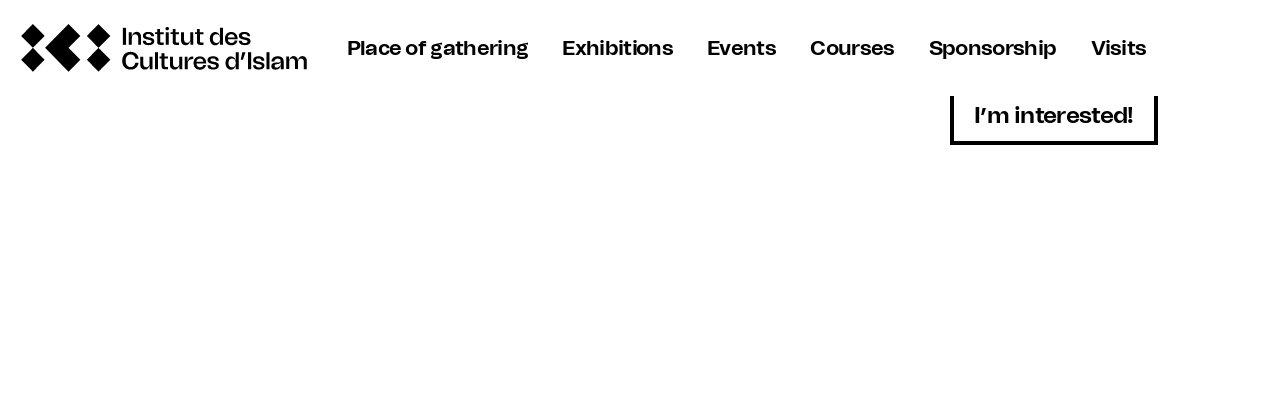

--- FILE ---
content_type: text/html; charset=UTF-8
request_url: https://www.institut-cultures-islam.org/en/
body_size: 29757
content:
<!doctype html>
<html lang="en-US" >
<head>
	<meta charset="UTF-8" />
	<meta name="viewport" content="width=device-width, initial-scale=1" />
	
	<link rel="apple-touch-icon" sizes="180x180" href="/apple-touch-icon.png">
	<link rel="icon" type="image/png" sizes="32x32" href="/favicon-32x32.png">
	<link rel="icon" type="image/png" sizes="16x16" href="/favicon-16x16.png">
	<link rel="manifest" href="/site.webmanifest">
	<link rel="mask-icon" href="/safari-pinned-tab.svg" color="#000000">
	<meta name="msapplication-TileColor" content="#ffffff">
	<meta name="theme-color" content="#ffffff">
	
	<meta name='robots' content='index, follow, max-image-preview:large, max-snippet:-1, max-video-preview:-1' />
<link rel="alternate" hreflang="en" href="https://www.institut-cultures-islam.org/en/" />
<link rel="alternate" hreflang="fr" href="https://www.institut-cultures-islam.org/" />
<link rel="alternate" hreflang="x-default" href="https://www.institut-cultures-islam.org/" />

	<!-- This site is optimized with the Yoast SEO plugin v22.2 - https://yoast.com/wordpress/plugins/seo/ -->
	<title>Homepage | Institut des Cultures d’Islam</title>
	<link rel="canonical" href="https://www.institut-cultures-islam.org/en/homepage/" />
	<meta property="og:locale" content="en_US" />
	<meta property="og:type" content="website" />
	<meta property="og:title" content="Homepage | Institut des Cultures d’Islam" />
	<meta property="og:url" content="https://www.institut-cultures-islam.org/en/homepage/" />
	<meta property="og:site_name" content="Institut des Cultures d’Islam" />
	<meta property="article:publisher" content="https://www.facebook.com/institut.cultures.islam" />
	<meta name="twitter:card" content="summary_large_image" />
	<meta name="twitter:site" content="@culturesdislam" />
	<script type="application/ld+json" class="yoast-schema-graph">{"@context":"https://schema.org","@graph":[{"@type":"WebPage","@id":"https://www.institut-cultures-islam.org/en/homepage/","url":"https://www.institut-cultures-islam.org/en/homepage/","name":"Homepage | Institut des Cultures d’Islam","isPartOf":{"@id":"https://www.institut-cultures-islam.org/#website"},"about":{"@id":"https://www.institut-cultures-islam.org/#organization"},"datePublished":"2021-11-03T09:27:38+00:00","dateModified":"2021-11-03T09:27:38+00:00","breadcrumb":{"@id":"https://www.institut-cultures-islam.org/en/homepage/#breadcrumb"},"inLanguage":"en-US","potentialAction":[{"@type":"ReadAction","target":["https://www.institut-cultures-islam.org/en/homepage/"]}]},{"@type":"BreadcrumbList","@id":"https://www.institut-cultures-islam.org/en/homepage/#breadcrumb","itemListElement":[{"@type":"ListItem","position":1,"name":"Accueil"}]},{"@type":"WebSite","@id":"https://www.institut-cultures-islam.org/#website","url":"https://www.institut-cultures-islam.org/","name":"Institut des Cultures d’Islam","description":"","publisher":{"@id":"https://www.institut-cultures-islam.org/#organization"},"potentialAction":[{"@type":"SearchAction","target":{"@type":"EntryPoint","urlTemplate":"https://www.institut-cultures-islam.org/?s={search_term_string}"},"query-input":"required name=search_term_string"}],"inLanguage":"en-US"},{"@type":"Organization","@id":"https://www.institut-cultures-islam.org/#organization","name":"Institut des Cultures d’Islam","url":"https://www.institut-cultures-islam.org/","logo":{"@type":"ImageObject","inLanguage":"en-US","@id":"https://www.institut-cultures-islam.org/#/schema/logo/image/","url":"https://www.institut-cultures-islam.org/ICI2022/fichiers/uploads/2022/07/Logotype_ICI_2021.svg","contentUrl":"https://www.institut-cultures-islam.org/ICI2022/fichiers/uploads/2022/07/Logotype_ICI_2021.svg","width":1,"height":1,"caption":"Institut des Cultures d’Islam"},"image":{"@id":"https://www.institut-cultures-islam.org/#/schema/logo/image/"},"sameAs":["https://www.facebook.com/institut.cultures.islam","https://twitter.com/culturesdislam","https://www.instagram.com/institutculturesislam/"]}]}</script>
	<!-- / Yoast SEO plugin. -->


<link rel="alternate" title="oEmbed (JSON)" type="application/json+oembed" href="https://www.institut-cultures-islam.org/en/wp-json/oembed/1.0/embed?url=https%3A%2F%2Fwww.institut-cultures-islam.org%2Fen%2F" />
<link rel="alternate" title="oEmbed (XML)" type="text/xml+oembed" href="https://www.institut-cultures-islam.org/en/wp-json/oembed/1.0/embed?url=https%3A%2F%2Fwww.institut-cultures-islam.org%2Fen%2F&#038;format=xml" />
<style id='wp-img-auto-sizes-contain-inline-css'>
img:is([sizes=auto i],[sizes^="auto," i]){contain-intrinsic-size:3000px 1500px}
/*# sourceURL=wp-img-auto-sizes-contain-inline-css */
</style>
<link rel='stylesheet' id='wp-block-library-css' href='https://www.institut-cultures-islam.org/ICI2022/wp-includes/css/dist/block-library/style.min.css?ver=136a39fc6105d42676f199851c93e24a' media='all' />
<style id='global-styles-inline-css'>
:root{--wp--preset--aspect-ratio--square: 1;--wp--preset--aspect-ratio--4-3: 4/3;--wp--preset--aspect-ratio--3-4: 3/4;--wp--preset--aspect-ratio--3-2: 3/2;--wp--preset--aspect-ratio--2-3: 2/3;--wp--preset--aspect-ratio--16-9: 16/9;--wp--preset--aspect-ratio--9-16: 9/16;--wp--preset--color--black: #000000;--wp--preset--color--cyan-bluish-gray: #abb8c3;--wp--preset--color--white: #FFFFFF;--wp--preset--color--pale-pink: #f78da7;--wp--preset--color--vivid-red: #cf2e2e;--wp--preset--color--luminous-vivid-orange: #ff6900;--wp--preset--color--luminous-vivid-amber: #fcb900;--wp--preset--color--light-green-cyan: #7bdcb5;--wp--preset--color--vivid-green-cyan: #00d084;--wp--preset--color--pale-cyan-blue: #8ed1fc;--wp--preset--color--vivid-cyan-blue: #0693e3;--wp--preset--color--vivid-purple: #9b51e0;--wp--preset--color--dark-gray: #28303D;--wp--preset--color--gray: #39414D;--wp--preset--color--green: #D1E4DD;--wp--preset--color--blue: #D1DFE4;--wp--preset--color--purple: #D1D1E4;--wp--preset--color--red: #E4D1D1;--wp--preset--color--orange: #E4DAD1;--wp--preset--color--yellow: #EEEADD;--wp--preset--gradient--vivid-cyan-blue-to-vivid-purple: linear-gradient(135deg,rgb(6,147,227) 0%,rgb(155,81,224) 100%);--wp--preset--gradient--light-green-cyan-to-vivid-green-cyan: linear-gradient(135deg,rgb(122,220,180) 0%,rgb(0,208,130) 100%);--wp--preset--gradient--luminous-vivid-amber-to-luminous-vivid-orange: linear-gradient(135deg,rgb(252,185,0) 0%,rgb(255,105,0) 100%);--wp--preset--gradient--luminous-vivid-orange-to-vivid-red: linear-gradient(135deg,rgb(255,105,0) 0%,rgb(207,46,46) 100%);--wp--preset--gradient--very-light-gray-to-cyan-bluish-gray: linear-gradient(135deg,rgb(238,238,238) 0%,rgb(169,184,195) 100%);--wp--preset--gradient--cool-to-warm-spectrum: linear-gradient(135deg,rgb(74,234,220) 0%,rgb(151,120,209) 20%,rgb(207,42,186) 40%,rgb(238,44,130) 60%,rgb(251,105,98) 80%,rgb(254,248,76) 100%);--wp--preset--gradient--blush-light-purple: linear-gradient(135deg,rgb(255,206,236) 0%,rgb(152,150,240) 100%);--wp--preset--gradient--blush-bordeaux: linear-gradient(135deg,rgb(254,205,165) 0%,rgb(254,45,45) 50%,rgb(107,0,62) 100%);--wp--preset--gradient--luminous-dusk: linear-gradient(135deg,rgb(255,203,112) 0%,rgb(199,81,192) 50%,rgb(65,88,208) 100%);--wp--preset--gradient--pale-ocean: linear-gradient(135deg,rgb(255,245,203) 0%,rgb(182,227,212) 50%,rgb(51,167,181) 100%);--wp--preset--gradient--electric-grass: linear-gradient(135deg,rgb(202,248,128) 0%,rgb(113,206,126) 100%);--wp--preset--gradient--midnight: linear-gradient(135deg,rgb(2,3,129) 0%,rgb(40,116,252) 100%);--wp--preset--gradient--purple-to-yellow: linear-gradient(160deg, #D1D1E4 0%, #EEEADD 100%);--wp--preset--gradient--yellow-to-purple: linear-gradient(160deg, #EEEADD 0%, #D1D1E4 100%);--wp--preset--gradient--green-to-yellow: linear-gradient(160deg, #D1E4DD 0%, #EEEADD 100%);--wp--preset--gradient--yellow-to-green: linear-gradient(160deg, #EEEADD 0%, #D1E4DD 100%);--wp--preset--gradient--red-to-yellow: linear-gradient(160deg, #E4D1D1 0%, #EEEADD 100%);--wp--preset--gradient--yellow-to-red: linear-gradient(160deg, #EEEADD 0%, #E4D1D1 100%);--wp--preset--gradient--purple-to-red: linear-gradient(160deg, #D1D1E4 0%, #E4D1D1 100%);--wp--preset--gradient--red-to-purple: linear-gradient(160deg, #E4D1D1 0%, #D1D1E4 100%);--wp--preset--font-size--small: 18px;--wp--preset--font-size--medium: 20px;--wp--preset--font-size--large: 24px;--wp--preset--font-size--x-large: 42px;--wp--preset--font-size--extra-small: 16px;--wp--preset--font-size--normal: 20px;--wp--preset--font-size--extra-large: 40px;--wp--preset--font-size--huge: 96px;--wp--preset--font-size--gigantic: 144px;--wp--preset--spacing--20: 0.44rem;--wp--preset--spacing--30: 0.67rem;--wp--preset--spacing--40: 1rem;--wp--preset--spacing--50: 1.5rem;--wp--preset--spacing--60: 2.25rem;--wp--preset--spacing--70: 3.38rem;--wp--preset--spacing--80: 5.06rem;--wp--preset--shadow--natural: 6px 6px 9px rgba(0, 0, 0, 0.2);--wp--preset--shadow--deep: 12px 12px 50px rgba(0, 0, 0, 0.4);--wp--preset--shadow--sharp: 6px 6px 0px rgba(0, 0, 0, 0.2);--wp--preset--shadow--outlined: 6px 6px 0px -3px rgb(255, 255, 255), 6px 6px rgb(0, 0, 0);--wp--preset--shadow--crisp: 6px 6px 0px rgb(0, 0, 0);}:where(.is-layout-flex){gap: 0.5em;}:where(.is-layout-grid){gap: 0.5em;}body .is-layout-flex{display: flex;}.is-layout-flex{flex-wrap: wrap;align-items: center;}.is-layout-flex > :is(*, div){margin: 0;}body .is-layout-grid{display: grid;}.is-layout-grid > :is(*, div){margin: 0;}:where(.wp-block-columns.is-layout-flex){gap: 2em;}:where(.wp-block-columns.is-layout-grid){gap: 2em;}:where(.wp-block-post-template.is-layout-flex){gap: 1.25em;}:where(.wp-block-post-template.is-layout-grid){gap: 1.25em;}.has-black-color{color: var(--wp--preset--color--black) !important;}.has-cyan-bluish-gray-color{color: var(--wp--preset--color--cyan-bluish-gray) !important;}.has-white-color{color: var(--wp--preset--color--white) !important;}.has-pale-pink-color{color: var(--wp--preset--color--pale-pink) !important;}.has-vivid-red-color{color: var(--wp--preset--color--vivid-red) !important;}.has-luminous-vivid-orange-color{color: var(--wp--preset--color--luminous-vivid-orange) !important;}.has-luminous-vivid-amber-color{color: var(--wp--preset--color--luminous-vivid-amber) !important;}.has-light-green-cyan-color{color: var(--wp--preset--color--light-green-cyan) !important;}.has-vivid-green-cyan-color{color: var(--wp--preset--color--vivid-green-cyan) !important;}.has-pale-cyan-blue-color{color: var(--wp--preset--color--pale-cyan-blue) !important;}.has-vivid-cyan-blue-color{color: var(--wp--preset--color--vivid-cyan-blue) !important;}.has-vivid-purple-color{color: var(--wp--preset--color--vivid-purple) !important;}.has-black-background-color{background-color: var(--wp--preset--color--black) !important;}.has-cyan-bluish-gray-background-color{background-color: var(--wp--preset--color--cyan-bluish-gray) !important;}.has-white-background-color{background-color: var(--wp--preset--color--white) !important;}.has-pale-pink-background-color{background-color: var(--wp--preset--color--pale-pink) !important;}.has-vivid-red-background-color{background-color: var(--wp--preset--color--vivid-red) !important;}.has-luminous-vivid-orange-background-color{background-color: var(--wp--preset--color--luminous-vivid-orange) !important;}.has-luminous-vivid-amber-background-color{background-color: var(--wp--preset--color--luminous-vivid-amber) !important;}.has-light-green-cyan-background-color{background-color: var(--wp--preset--color--light-green-cyan) !important;}.has-vivid-green-cyan-background-color{background-color: var(--wp--preset--color--vivid-green-cyan) !important;}.has-pale-cyan-blue-background-color{background-color: var(--wp--preset--color--pale-cyan-blue) !important;}.has-vivid-cyan-blue-background-color{background-color: var(--wp--preset--color--vivid-cyan-blue) !important;}.has-vivid-purple-background-color{background-color: var(--wp--preset--color--vivid-purple) !important;}.has-black-border-color{border-color: var(--wp--preset--color--black) !important;}.has-cyan-bluish-gray-border-color{border-color: var(--wp--preset--color--cyan-bluish-gray) !important;}.has-white-border-color{border-color: var(--wp--preset--color--white) !important;}.has-pale-pink-border-color{border-color: var(--wp--preset--color--pale-pink) !important;}.has-vivid-red-border-color{border-color: var(--wp--preset--color--vivid-red) !important;}.has-luminous-vivid-orange-border-color{border-color: var(--wp--preset--color--luminous-vivid-orange) !important;}.has-luminous-vivid-amber-border-color{border-color: var(--wp--preset--color--luminous-vivid-amber) !important;}.has-light-green-cyan-border-color{border-color: var(--wp--preset--color--light-green-cyan) !important;}.has-vivid-green-cyan-border-color{border-color: var(--wp--preset--color--vivid-green-cyan) !important;}.has-pale-cyan-blue-border-color{border-color: var(--wp--preset--color--pale-cyan-blue) !important;}.has-vivid-cyan-blue-border-color{border-color: var(--wp--preset--color--vivid-cyan-blue) !important;}.has-vivid-purple-border-color{border-color: var(--wp--preset--color--vivid-purple) !important;}.has-vivid-cyan-blue-to-vivid-purple-gradient-background{background: var(--wp--preset--gradient--vivid-cyan-blue-to-vivid-purple) !important;}.has-light-green-cyan-to-vivid-green-cyan-gradient-background{background: var(--wp--preset--gradient--light-green-cyan-to-vivid-green-cyan) !important;}.has-luminous-vivid-amber-to-luminous-vivid-orange-gradient-background{background: var(--wp--preset--gradient--luminous-vivid-amber-to-luminous-vivid-orange) !important;}.has-luminous-vivid-orange-to-vivid-red-gradient-background{background: var(--wp--preset--gradient--luminous-vivid-orange-to-vivid-red) !important;}.has-very-light-gray-to-cyan-bluish-gray-gradient-background{background: var(--wp--preset--gradient--very-light-gray-to-cyan-bluish-gray) !important;}.has-cool-to-warm-spectrum-gradient-background{background: var(--wp--preset--gradient--cool-to-warm-spectrum) !important;}.has-blush-light-purple-gradient-background{background: var(--wp--preset--gradient--blush-light-purple) !important;}.has-blush-bordeaux-gradient-background{background: var(--wp--preset--gradient--blush-bordeaux) !important;}.has-luminous-dusk-gradient-background{background: var(--wp--preset--gradient--luminous-dusk) !important;}.has-pale-ocean-gradient-background{background: var(--wp--preset--gradient--pale-ocean) !important;}.has-electric-grass-gradient-background{background: var(--wp--preset--gradient--electric-grass) !important;}.has-midnight-gradient-background{background: var(--wp--preset--gradient--midnight) !important;}.has-small-font-size{font-size: var(--wp--preset--font-size--small) !important;}.has-medium-font-size{font-size: var(--wp--preset--font-size--medium) !important;}.has-large-font-size{font-size: var(--wp--preset--font-size--large) !important;}.has-x-large-font-size{font-size: var(--wp--preset--font-size--x-large) !important;}
/*# sourceURL=global-styles-inline-css */
</style>

<style id='classic-theme-styles-inline-css'>
/*! This file is auto-generated */
.wp-block-button__link{color:#fff;background-color:#32373c;border-radius:9999px;box-shadow:none;text-decoration:none;padding:calc(.667em + 2px) calc(1.333em + 2px);font-size:1.125em}.wp-block-file__button{background:#32373c;color:#fff;text-decoration:none}
/*# sourceURL=/wp-includes/css/classic-themes.min.css */
</style>
<link rel='stylesheet' id='wpml-legacy-horizontal-list-0-css' href='https://www.institut-cultures-islam.org/ICI2022/fichiers/plugins/sitepress-multilingual-cms/templates/language-switchers/legacy-list-horizontal/style.min.css?ver=6340d0334d0a586aa5cb943e014502ec' media='all' />
<style id='wpml-legacy-horizontal-list-0-inline-css'>
.wpml-ls-statics-footer a, .wpml-ls-statics-footer .wpml-ls-sub-menu a, .wpml-ls-statics-footer .wpml-ls-sub-menu a:link, .wpml-ls-statics-footer li:not(.wpml-ls-current-language) .wpml-ls-link, .wpml-ls-statics-footer li:not(.wpml-ls-current-language) .wpml-ls-link:link {color:#444444;background-color:#ffffff;}.wpml-ls-statics-footer .wpml-ls-sub-menu a:hover,.wpml-ls-statics-footer .wpml-ls-sub-menu a:focus, .wpml-ls-statics-footer .wpml-ls-sub-menu a:link:hover, .wpml-ls-statics-footer .wpml-ls-sub-menu a:link:focus {color:#000000;background-color:#eeeeee;}.wpml-ls-statics-footer .wpml-ls-current-language > a {color:#444444;background-color:#ffffff;}.wpml-ls-statics-footer .wpml-ls-current-language:hover>a, .wpml-ls-statics-footer .wpml-ls-current-language>a:focus {color:#000000;background-color:#eeeeee;}
/*# sourceURL=wpml-legacy-horizontal-list-0-inline-css */
</style>
<link rel='stylesheet' id='twenty-twenty-one-style-css' href='https://www.institut-cultures-islam.org/ICI2022/fichiers/themes/ICI_2021/style.css?ver=9f36211f13fee2561bdea57e40e81866' media='all' />
<link rel='stylesheet' id='twenty-twenty-one-print-style-css' href='https://www.institut-cultures-islam.org/ICI2022/fichiers/themes/ICI_2021/assets/css/print.css?ver=9f36211f13fee2561bdea57e40e81866' media='print' />
<link rel='stylesheet' id='ici2021_style-css' href='https://www.institut-cultures-islam.org/ICI2022/fichiers/themes/ICI_2021/assets/css/ici2021.css?ver=cca05d7bf71dfe802ee315fdcaab5128' media='all' />
<script id="wpml-cookie-js-extra">
var wpml_cookies = {"wp-wpml_current_language":{"value":"en","expires":1,"path":"/"}};
var wpml_cookies = {"wp-wpml_current_language":{"value":"en","expires":1,"path":"/"}};
//# sourceURL=wpml-cookie-js-extra
</script>
<script src="https://www.institut-cultures-islam.org/ICI2022/fichiers/plugins/sitepress-multilingual-cms/res/js/cookies/language-cookie.js?ver=0e08f77f4d753ad4d98cc9f0b73454ec" id="wpml-cookie-js" defer data-wp-strategy="defer"></script>
<script src="https://www.institut-cultures-islam.org/ICI2022/fichiers/themes/ICI_2021/assets/js/jquery-3.3.1.min.js?ver=136a39fc6105d42676f199851c93e24a" id="js_core-js"></script>
<link rel="https://api.w.org/" href="https://www.institut-cultures-islam.org/en/wp-json/" /><link rel="alternate" title="JSON" type="application/json" href="https://www.institut-cultures-islam.org/en/wp-json/wp/v2/pages/190" /><meta name="generator" content="WPML ver:4.8.6 stt:1,4;" />
<meta name="generator" content="Site Kit by Google 1.122.0" /></head>

<body class="home wp-singular page-template page-template-templates page-template-ICI2021_HOMEPAGE page-template-templatesICI2021_HOMEPAGE-php page page-id-190 wp-embed-responsive wp-theme-ICI_2021 is-light-theme no-js singular has-main-navigation">

	<header>
		<div class="ICI21_BT_HOME"><a href="https://www.institut-cultures-islam.org/en/"><svg version="1.1" id="Calque_1" xmlns="http://www.w3.org/2000/svg" xmlns:xlink="http://www.w3.org/1999/xlink" x="0px" y="0px"
	 viewBox="0 0 298.4 51.7" style="enable-background:new 0 0 298.4 51.7;" xml:space="preserve">
<g>
	<g>
		<g>
			<path d="M106.2,5h3.3v17.6h-3.3V5z"/>
			<path d="M124.4,11.5c0.4,0.7,0.6,1.6,0.6,2.6v8.5h-3v-7.5c0-1-0.3-1.9-0.8-2.5c-0.6-0.6-1.3-0.9-2.3-0.9c-1,0-1.9,0.4-2.5,1.1
				c-0.6,0.7-0.9,1.8-0.9,3v6.7h-3.1v-13h3l0.1,3.9h0.2c0.2-1.3,0.7-2.3,1.6-3.1c0.9-0.8,1.9-1.2,3.1-1.2c0.9,0,1.7,0.2,2.4,0.6
				C123.4,10.2,124,10.8,124.4,11.5z"/>
			<path d="M126.8,18.4h3c0,0.8,0.4,1.4,0.9,1.8c0.6,0.4,1.4,0.6,2.4,0.6c0.9,0,1.5-0.2,2-0.5c0.5-0.3,0.7-0.7,0.7-1.2
				c0-0.4-0.1-0.7-0.4-0.9c-0.3-0.2-0.7-0.4-1.4-0.6l-3.3-0.7c-1.2-0.3-2.1-0.7-2.8-1.3c-0.7-0.6-1-1.4-1-2.4c0-1.2,0.5-2.2,1.5-2.9
				c1-0.7,2.4-1.1,4.1-1.1c1.9,0,3.4,0.4,4.4,1.2s1.6,2,1.6,3.4h-2.9c0-0.7-0.3-1.3-0.8-1.8c-0.5-0.4-1.3-0.6-2.2-0.6
				c-0.9,0-1.5,0.1-2,0.4c-0.5,0.3-0.7,0.7-0.7,1.2c0,0.4,0.1,0.7,0.4,0.9c0.3,0.3,0.7,0.5,1.2,0.6l3.4,0.7c1.3,0.3,2.2,0.7,2.8,1.3
				c0.6,0.6,0.9,1.3,0.9,2.3c0,1.3-0.5,2.3-1.5,3c-1,0.7-2.5,1.1-4.3,1.1c-2,0-3.5-0.4-4.6-1.2C127.4,21,126.8,19.9,126.8,18.4z"/>
			<path d="M144.7,11.6v7.1c0,0.6,0.1,1.1,0.4,1.3c0.3,0.2,0.8,0.3,1.5,0.3c0.5,0,1.1,0,1.7-0.1v2.4c-1,0.1-1.8,0.1-2.4,0.1
				c-1,0-1.8-0.1-2.5-0.3c-0.6-0.2-1.1-0.6-1.4-1.1c-0.3-0.5-0.4-1.3-0.4-2.2v-7.6h-2.1v-2h2.1V6.2h2.9l0.1,3.4h3.7v2H144.7z"/>
			<path d="M150.2,5.9c0-0.5,0.2-0.9,0.5-1.3c0.4-0.4,0.8-0.6,1.3-0.6c0.5,0,1,0.2,1.3,0.5c0.4,0.4,0.5,0.8,0.5,1.3s-0.2,1-0.5,1.3
				c-0.4,0.4-0.8,0.5-1.3,0.5c-0.5,0-1-0.2-1.3-0.5C150.4,6.9,150.2,6.4,150.2,5.9z M150.5,9.6h3.1v13h-3.1V9.6z"/>
			<path d="M160.7,11.6v7.1c0,0.6,0.1,1.1,0.4,1.3c0.3,0.2,0.8,0.3,1.5,0.3c0.5,0,1.1,0,1.7-0.1v2.4c-1,0.1-1.8,0.1-2.4,0.1
				c-1,0-1.8-0.1-2.5-0.3c-0.6-0.2-1.1-0.6-1.4-1.1c-0.3-0.5-0.4-1.3-0.4-2.2v-7.6h-2.1v-2h2.1V6.2h2.9l0.1,3.4h3.7v2H160.7z"/>
			<path d="M179,9.6v13H176l-0.1-3.9h-0.2c-0.2,1.3-0.7,2.3-1.6,3.1c-0.9,0.8-1.9,1.2-3.1,1.2c-0.9,0-1.7-0.2-2.4-0.6
				c-0.7-0.4-1.3-1-1.7-1.7c-0.4-0.7-0.6-1.6-0.6-2.6V9.6h3.1v7.5c0,1.1,0.3,1.9,0.8,2.5s1.3,0.9,2.3,0.9c1,0,1.9-0.4,2.5-1.1
				c0.6-0.7,0.9-1.8,0.9-3V9.6H179z"/>
			<path d="M185.8,11.6v7.1c0,0.6,0.1,1.1,0.4,1.3c0.3,0.2,0.8,0.3,1.5,0.3c0.5,0,1.1,0,1.7-0.1v2.4c-1,0.1-1.8,0.1-2.4,0.1
				c-1,0-1.8-0.1-2.5-0.3c-0.6-0.2-1.1-0.6-1.4-1.1c-0.3-0.5-0.4-1.3-0.4-2.2v-7.6h-2.1v-2h2.1V6.2h2.9l0.1,3.4h3.7v2H185.8z"/>
			<path d="M209.6,5v17.6h-3l-0.1-3.6h-0.1c-0.3,1.3-0.9,2.3-1.8,3c-0.9,0.7-1.9,1.1-3,1.1c-1.1,0-2.1-0.3-2.9-0.9
				c-0.8-0.6-1.5-1.4-2-2.4c-0.5-1-0.7-2.2-0.7-3.6c0-1.4,0.2-2.6,0.7-3.6c0.5-1,1.1-1.8,2-2.4c0.8-0.6,1.8-0.9,2.9-0.9
				c1.1,0,2.1,0.4,3,1.1c0.9,0.7,1.5,1.7,1.8,3h0.1V5H209.6z M206.5,16.9v-1.5c0-1.1-0.3-2-1-2.8c-0.7-0.7-1.6-1.1-2.7-1.1
				c-1.1,0-2,0.4-2.7,1.2c-0.7,0.8-1,2-1,3.4s0.3,2.6,1,3.4c0.7,0.8,1.6,1.2,2.7,1.2c1.1,0,2-0.4,2.7-1.1
				C206.2,18.9,206.5,18,206.5,16.9z"/>
			<path d="M214.6,16.7c0,1.2,0.4,2.2,1.1,2.9c0.7,0.7,1.6,1,2.7,1c0.9,0,1.6-0.2,2.2-0.7c0.6-0.5,1-1.1,1.1-1.8h2.8
				c-0.1,1-0.5,1.9-1.1,2.7c-0.6,0.7-1.4,1.3-2.2,1.7c-0.9,0.4-1.8,0.6-2.8,0.6c-2.1,0-3.8-0.6-5-1.8c-1.2-1.2-1.8-2.9-1.8-5.2
				c0-1.4,0.3-2.6,0.8-3.6c0.5-1,1.3-1.8,2.3-2.4s2.2-0.8,3.5-0.8c1.3,0,2.4,0.3,3.4,0.9c1,0.6,1.7,1.4,2.2,2.3
				c0.5,1,0.8,2.1,0.8,3.3v1H214.6z M214.6,15h7.1c-0.1-1-0.4-1.9-1-2.5c-0.6-0.6-1.5-0.9-2.5-0.9c-1,0-1.8,0.3-2.5,0.9
				S214.6,13.9,214.6,15z"/>
			<path d="M225.9,18.4h3c0,0.8,0.4,1.4,0.9,1.8c0.6,0.4,1.4,0.6,2.4,0.6c0.9,0,1.5-0.2,2-0.5c0.5-0.3,0.7-0.7,0.7-1.2
				c0-0.4-0.1-0.7-0.4-0.9c-0.3-0.2-0.7-0.4-1.4-0.6l-3.3-0.7c-1.2-0.3-2.1-0.7-2.8-1.3c-0.7-0.6-1-1.4-1-2.4c0-1.2,0.5-2.2,1.5-2.9
				c1-0.7,2.4-1.1,4.1-1.1c1.9,0,3.4,0.4,4.4,1.2s1.6,2,1.6,3.4H235c0-0.7-0.3-1.3-0.8-1.8c-0.5-0.4-1.3-0.6-2.2-0.6
				c-0.9,0-1.5,0.1-2,0.4c-0.5,0.3-0.7,0.7-0.7,1.2c0,0.4,0.1,0.7,0.4,0.9c0.3,0.3,0.7,0.5,1.2,0.6l3.4,0.7c1.3,0.3,2.2,0.7,2.8,1.3
				c0.6,0.6,0.9,1.3,0.9,2.3c0,1.3-0.5,2.3-1.5,3c-1,0.7-2.5,1.1-4.3,1.1c-2,0-3.5-0.4-4.6-1.2C226.5,21,226,19.9,225.9,18.4z"/>
		</g>
		<g>
			<path d="M121.1,44.8c-0.7,1.1-1.6,1.9-2.8,2.5c-1.2,0.6-2.6,0.9-4.2,0.9c-1.7,0-3.2-0.4-4.5-1.1c-1.3-0.7-2.3-1.8-3-3.2
				s-1.1-3-1.1-4.9c0-1.9,0.4-3.5,1.1-4.9c0.7-1.4,1.7-2.4,3-3.2c1.3-0.7,2.8-1.1,4.6-1.1c1.6,0,3,0.3,4.2,0.9
				c1.2,0.6,2.1,1.4,2.8,2.5c0.7,1.1,1.1,2.3,1.2,3.7h-3.3c-0.2-1.3-0.7-2.4-1.5-3.2c-0.9-0.8-2-1.2-3.3-1.2c-1.6,0-2.9,0.6-3.8,1.7
				c-0.9,1.1-1.4,2.7-1.4,4.8c0,1.3,0.2,2.5,0.6,3.5c0.4,1,1,1.7,1.8,2.3c0.8,0.5,1.7,0.8,2.7,0.8c1.4,0,2.5-0.4,3.3-1.2
				c0.8-0.8,1.4-1.9,1.5-3.2h3.4C122.2,42.5,121.7,43.7,121.1,44.8z"/>
			<path d="M136.8,34.8v13h-2.9l-0.1-3.9h-0.2c-0.2,1.3-0.7,2.3-1.6,3.1c-0.9,0.8-1.9,1.2-3.1,1.2c-0.9,0-1.7-0.2-2.4-0.6
				s-1.3-1-1.7-1.7c-0.4-0.7-0.6-1.6-0.6-2.6v-8.5h3.1v7.5c0,1.1,0.3,1.9,0.8,2.5c0.5,0.6,1.3,0.9,2.3,0.9c1,0,1.9-0.4,2.5-1.1
				c0.6-0.7,0.9-1.8,0.9-3v-6.7H136.8z"/>
			<path d="M139.4,30.2h3.1v17.6h-3.1V30.2z"/>
			<path d="M149.3,36.8v7.1c0,0.6,0.1,1.1,0.4,1.3c0.3,0.2,0.8,0.3,1.5,0.3c0.5,0,1.1,0,1.7-0.1v2.4c-1,0.1-1.8,0.1-2.4,0.1
				c-1,0-1.8-0.1-2.5-0.3c-0.6-0.2-1.1-0.6-1.4-1.1c-0.3-0.5-0.4-1.3-0.4-2.2v-7.6h-2.1v-2h2.1v-3.4h2.9l0.1,3.4h3.7v2H149.3z"/>
			<path d="M167.5,34.8v13h-2.9l-0.1-3.9h-0.2c-0.2,1.3-0.7,2.3-1.6,3.1s-1.9,1.2-3.1,1.2c-0.9,0-1.7-0.2-2.4-0.6
				c-0.7-0.4-1.3-1-1.7-1.7c-0.4-0.7-0.6-1.6-0.6-2.6v-8.5h3.1v7.5c0,1.1,0.3,1.9,0.8,2.5c0.5,0.6,1.3,0.9,2.3,0.9
				c1,0,1.9-0.4,2.5-1.1c0.6-0.7,0.9-1.8,0.9-3v-6.7H167.5z"/>
			<path d="M174.2,36.7c0.4-0.7,1-1.3,1.7-1.6c0.7-0.3,1.7-0.5,2.9-0.5v2.6c-1.4,0.1-2.5,0.3-3.3,0.7c-0.8,0.4-1.4,0.9-1.8,1.7
				c-0.4,0.8-0.6,1.8-0.6,3.1v5.1h-3.1v-13h3l0.1,5h0.1C173.5,38.5,173.8,37.5,174.2,36.7z"/>
			<path d="M182.2,41.9c0,1.2,0.4,2.2,1.1,2.9c0.7,0.7,1.6,1,2.7,1c0.9,0,1.6-0.2,2.2-0.7c0.6-0.5,1-1.1,1.1-1.8h2.8
				c-0.1,1-0.5,1.9-1.1,2.7c-0.6,0.7-1.4,1.3-2.2,1.7c-0.9,0.4-1.8,0.6-2.8,0.6c-2.1,0-3.8-0.6-5-1.8c-1.2-1.2-1.8-2.9-1.8-5.2
				c0-1.4,0.3-2.6,0.8-3.6c0.5-1,1.3-1.8,2.3-2.4c1-0.6,2.2-0.8,3.5-0.8c1.3,0,2.4,0.3,3.4,0.9c1,0.6,1.7,1.4,2.2,2.3
				c0.5,1,0.8,2.1,0.8,3.3v1H182.2z M182.2,40.1h7.1c-0.1-1-0.4-1.9-1-2.5c-0.6-0.6-1.5-0.9-2.5-0.9c-1,0-1.8,0.3-2.5,0.9
				C182.6,38.2,182.3,39.1,182.2,40.1z"/>
			<path d="M193.5,43.6h3c0,0.8,0.4,1.4,0.9,1.8c0.6,0.4,1.4,0.6,2.4,0.6c0.9,0,1.5-0.2,2-0.5c0.5-0.3,0.7-0.7,0.7-1.2
				c0-0.4-0.1-0.7-0.4-0.9c-0.3-0.2-0.7-0.4-1.4-0.6l-3.3-0.7c-1.2-0.3-2.1-0.7-2.8-1.3c-0.7-0.6-1-1.4-1-2.4c0-1.2,0.5-2.2,1.5-2.9
				c1-0.7,2.4-1.1,4.1-1.1c1.9,0,3.4,0.4,4.4,1.2c1.1,0.8,1.6,2,1.6,3.4h-2.9c0-0.7-0.3-1.3-0.8-1.8c-0.5-0.4-1.3-0.6-2.2-0.6
				c-0.9,0-1.5,0.1-2,0.4c-0.5,0.3-0.7,0.7-0.7,1.2c0,0.4,0.1,0.7,0.4,0.9c0.3,0.3,0.7,0.5,1.2,0.6l3.4,0.7c1.3,0.3,2.2,0.7,2.8,1.3
				c0.6,0.6,0.9,1.3,0.9,2.3c0,1.3-0.5,2.3-1.5,3c-1,0.7-2.5,1.1-4.3,1.1c-2,0-3.5-0.4-4.6-1.2C194.2,46.2,193.6,45.1,193.5,43.6z"
				/>
			<path d="M225.8,30.2v17.6h-3l-0.1-3.6h-0.1c-0.3,1.3-0.9,2.3-1.8,3c-0.9,0.7-1.9,1.1-3,1.1c-1.1,0-2.1-0.3-2.9-0.9
				c-0.8-0.6-1.5-1.4-2-2.4c-0.5-1-0.7-2.2-0.7-3.6c0-1.4,0.2-2.6,0.7-3.6c0.5-1,1.1-1.8,2-2.4c0.8-0.6,1.8-0.9,2.9-0.9
				c1.1,0,2.1,0.4,3,1.1c0.9,0.7,1.5,1.7,1.8,3h0.1v-8.3H225.8z M222.7,42.1v-1.5c0-1.1-0.3-2-1-2.8c-0.7-0.7-1.6-1.1-2.7-1.1
				c-1.1,0-2,0.4-2.7,1.2c-0.7,0.8-1,2-1,3.4c0,1.4,0.3,2.6,1,3.4c0.7,0.8,1.6,1.2,2.7,1.2c1.1,0,2-0.4,2.7-1.1
				C222.3,44.1,222.7,43.2,222.7,42.1z"/>
			<path d="M229.6,30.2h3.2l-2.6,7.7h-2.3L229.6,30.2z"/>
			<path d="M235.4,30.2h3.3v17.6h-3.3V30.2z"/>
			<path d="M240.6,43.6h3c0,0.8,0.4,1.4,0.9,1.8c0.6,0.4,1.4,0.6,2.4,0.6c0.9,0,1.5-0.2,2-0.5c0.5-0.3,0.7-0.7,0.7-1.2
				c0-0.4-0.1-0.7-0.4-0.9c-0.3-0.2-0.7-0.4-1.4-0.6l-3.3-0.7c-1.2-0.3-2.1-0.7-2.8-1.3s-1-1.4-1-2.4c0-1.2,0.5-2.2,1.5-2.9
				c1-0.7,2.4-1.1,4.1-1.1c1.9,0,3.4,0.4,4.4,1.2c1.1,0.8,1.6,2,1.6,3.4h-2.9c0-0.7-0.3-1.3-0.8-1.8c-0.5-0.4-1.3-0.6-2.2-0.6
				c-0.9,0-1.5,0.1-2,0.4c-0.5,0.3-0.7,0.7-0.7,1.2c0,0.4,0.1,0.7,0.4,0.9c0.3,0.3,0.7,0.5,1.2,0.6l3.4,0.7c1.3,0.3,2.2,0.7,2.8,1.3
				c0.6,0.6,0.9,1.3,0.9,2.3c0,1.3-0.5,2.3-1.5,3c-1,0.7-2.5,1.1-4.3,1.1c-2,0-3.5-0.4-4.6-1.2C241.2,46.2,240.7,45.1,240.6,43.6z"
				/>
			<path d="M254.5,30.2h3.1v17.6h-3.1V30.2z"/>
			<path d="M264.7,40.9c1.1,0,2,0,2.6-0.1c0.6-0.1,1.1-0.3,1.4-0.6s0.4-0.7,0.4-1.2c0-0.6-0.2-1.1-0.7-1.5c-0.5-0.4-1.3-0.7-2.3-0.7
				c-1.1,0-1.9,0.3-2.5,0.9c-0.6,0.6-0.9,1.3-1,2.2h-3c0-1,0.3-1.9,0.8-2.8c0.5-0.8,1.2-1.5,2.2-2c1-0.5,2.1-0.7,3.5-0.7
				c2.1,0,3.6,0.5,4.6,1.4c1,0.9,1.5,2.2,1.5,3.7v8.3h-2.9l-0.1-4.1h-0.1c-0.2,1.5-0.7,2.6-1.7,3.4c-1,0.8-2.1,1.2-3.5,1.2
				c-1.3,0-2.4-0.3-3.2-0.9c-0.8-0.6-1.2-1.5-1.2-2.7c0-1.2,0.4-2.1,1.3-2.8C261.7,41.2,263,40.8,264.7,40.9z M265,46.1
				c0.8,0,1.5-0.2,2.2-0.6c0.6-0.4,1.2-0.9,1.5-1.5c0.4-0.6,0.6-1.2,0.6-1.9v-2h-0.1c-0.1,0.5-0.3,1-0.5,1.3
				c-0.3,0.3-0.7,0.6-1.3,0.8s-1.5,0.3-2.6,0.4c-0.6,0-1.1,0.2-1.4,0.5c-0.4,0.3-0.5,0.7-0.5,1.2c0,0.6,0.2,1,0.6,1.3
				C263.6,45.9,264.2,46.1,265,46.1z"/>
			<path d="M295.6,36.6c0.4,0.7,0.6,1.6,0.6,2.5v8.6h-3.1v-7.5c0-1-0.3-1.9-0.8-2.5s-1.2-0.9-2.1-0.9c-1,0-1.8,0.4-2.3,1.1
				c-0.6,0.7-0.9,1.7-0.9,3v6.7H284v-7.5c0-1-0.3-1.9-0.8-2.5s-1.2-0.9-2.1-0.9c-0.9,0-1.6,0.3-2.2,0.9c-0.6,0.6-0.9,1.5-1,2.6v7.4
				h-3.1l0-13h2.9l0.2,3.9h0.1c0.2-1.3,0.7-2.3,1.5-3.1c0.8-0.8,1.9-1.2,3-1.2c1.2,0,2.2,0.4,3,1.2c0.8,0.8,1.3,1.8,1.4,3.1h0.2
				c0.2-1.3,0.7-2.3,1.5-3.1c0.8-0.8,1.8-1.2,3-1.2c0.8,0,1.6,0.2,2.3,0.6S295.2,35.9,295.6,36.6z"/>
		</g>
	</g>
	<polygon points="50.1,1 25.9,25.7 50.1,50.3 62.3,38 50.1,25.7 62.3,13.4 	"/>
	<polygon points="1.2,13.4 13.3,25.7 25.5,13.4 13.3,1 	"/>
	<polygon points="1.2,38 13.3,50.3 25.5,38 13.3,25.7 	"/>
	<polygon points="69,38 81.1,50.3 93.3,38 81.1,25.7 	"/>
	<polygon points="69,13.4 81.1,25.7 93.3,13.4 81.1,1.1 	"/>
</g>
</svg></a></div>
		<div class="ICI21_MENU">
			<ul id="menu-menu_principal" class="menu"><li id="menu-item-23" class="menu-item menu-item-type-post_type menu-item-object-page menu-item-23"><a href="https://www.institut-cultures-islam.org/en/place-of-gathering/">Place of gathering</a></li>
<li id="menu-item-26" class="menu-item menu-item-type-post_type menu-item-object-page menu-item-26"><a href="https://www.institut-cultures-islam.org/en/exhibitions/">Exhibitions</a></li>
<li id="menu-item-25" class="menu-item menu-item-type-post_type menu-item-object-page menu-item-25"><a href="https://www.institut-cultures-islam.org/en/agenda/">Events</a></li>
<li id="menu-item-24" class="menu-item menu-item-type-post_type menu-item-object-page menu-item-24"><a href="https://www.institut-cultures-islam.org/en/courses/">Courses</a></li>
<li id="menu-item-31" class="menu-item menu-item-type-post_type menu-item-object-page menu-item-31"><a href="https://www.institut-cultures-islam.org/en/sponsorship/">Sponsorship</a></li>
<li id="menu-item-22" class="menu-item menu-item-type-post_type menu-item-object-page menu-item-22"><a href="https://www.institut-cultures-islam.org/en/visits/">Visits</a></li>
</ul>			
						
		</div>
		
		<div id="ICI21_BT_MENU_MOBILE">Menu</div>
		<div id="ICI21_MENU_SOUTIEN"></div>
		
		
	</header>
	
	<main role="main">
		
		<!-- BLOC HOME -->	
			
			<div class="ICI21_HOMEPAGE_BLOC">
				<a href="https://www.institut-cultures-islam.org/en/" class="no-u" style="color:black;">
					<div class="ICI21_GD_TITRE">
						<h2><span class="ICI2021_BIG_TITLE"></span></h2>
					</div>
				</a>
				<div class="ICI21_HOMEPAGE_BLOC_INFOS">
					<a href="https://www.institut-cultures-islam.org/en/" class="no-u" style="color:black;">
					<div class="ICI21_HOMEPAGE_BLOC_INFOS_LABEL"></div>
					<div class="ICI21_HOMEPAGE_BLOC_INFOS_DATE"></div>
					<!-- <div class="ICI21_HOMEPAGE_BLOC_INFOS_LIEU"></div> -->
					</a>
					<a href="https://www.institut-cultures-islam.org/en/" class="ICI21_CTA" style="margin-top : 5px;">I’m interested!</a>
				</div>
			</div>
			
							<a href="https://www.institut-cultures-islam.org/en/" class="no-u">
				<div class="ICI21_IMG_LARGE ICI21_IMG_LARGE_STILL " data-src="" style="background-image: url('');">
				</div>
				</a>
						
		<!-- BLOC HOME -->	
			
			<div class="ICI21_HOMEPAGE_BLOC">
				<a href="https://www.institut-cultures-islam.org/en/" class="no-u" style="color:black;">
					<div class="ICI21_GD_TITRE">
						<h2><span class="ICI2021_BIG_TITLE"></span></h2>
					</div>
				</a>
				<div class="ICI21_HOMEPAGE_BLOC_INFOS">
					<a href="https://www.institut-cultures-islam.org/en/" class="no-u" style="color:black;">
					<div class="ICI21_HOMEPAGE_BLOC_INFOS_LABEL"></div>
					<div class="ICI21_HOMEPAGE_BLOC_INFOS_DATE"></div>
					<!-- <div class="ICI21_HOMEPAGE_BLOC_INFOS_LIEU"></div> -->
					</a>
					<a href="https://www.institut-cultures-islam.org/en/" class="ICI21_CTA" style="margin-top : 5px;">I’m interested!</a>
				</div>
			</div>
			
							<a href="https://www.institut-cultures-islam.org/en/" class="no-u">
				<div class="ICI21_IMG_LARGE ICI21_IMG_LARGE_STILL  ICI21_IMG_LARGE_RIGHT" data-src="" style="background-image: url('');">
				</div>
				</a>
				
	<div id="ICI21_PREFOOTER" class="ICI_BG_WHITE">
	

	
			<div id="ICI21_WINDOW_SEL_PUBLIC" class="ICI21_SELECTEUR_OUVERT">
			
			<div class="ICI21_SELECTEUR_OUVERT_CONT">
				<a href="https://www.institut-cultures-islam.org/en/en-famille/">in family?</a><br/>
				<a href="https://www.institut-cultures-islam.org/en/en-groupe/">in group?</a><br/>
				<a href="https://www.institut-cultures-islam.org/en/en-situation-de-handicap/">with accessibility?</a><br/>
				<a href="https://www.institut-cultures-islam.org/en/actions-educatives/">as a teacher?</a><br/>
				<a href="https://www.institut-cultures-islam.org/en/professionnels/">as a company?</a><br/>
				<a href="https://www.institut-cultures-islam.org/en/presse/">as a journalist?</a><br/>
				<div class="ICI21_SELECTEUR_CLOSE" role="button">
					<svg version="1.1"xmlns="http://www.w3.org/2000/svg"xmlns:xlink="http://www.w3.org/1999/xlink"x="0px"y="0px" viewBox="0 0 200 200"style="enable-background:new 0 0 200 200;"xml:space="preserve"><g><circle class="st0"cx="100"cy="100"r="84.5"/><line class="st0"x1="130.3"y1="69.7"x2="69.7"y2="130.3"/><line class="st0"x1="130.3"y1="130.3"x2="69.7"y2="69.7"/></g></svg>
				</div>
			</div>
			
		</div>

			<div id="ICI21_SELECTEUR_PUBLIC" data-win="ICI21_WINDOW_SEL_PUBLIC" aria-label="Which visitor are you?" class="ICI21_WIN_SEL ICI_BG_GREY" role="button">
				<video style="width:100vw;" playsinline autoplay loop muted>
				  <source src="https://www.institut-cultures-islam.org/ICI2022/fichiers/themes/ICI_2021/assets/video/VOUS_ETES_EN.mp4" type="video/mp4">
				</video>
			</div>
		
		
			
	<div class="ICI21_CENTRERED_IMAGE ICI_BG_WHITE" style="background-image: url('https://www.institut-cultures-islam.org/ICI2022/fichiers/themes/ICI_2021/assets/fake/fresque.jpg');"></div>

</div><!-- #ICI21_PREFOOTER -->	
	</main><!-- #main -->

	<footer role="contentinfo">
	
	<div class="ICI21_FOOTER_3COL">
		<!-- MENU -->
		<div class="ICI21_FOOTER_3COL_ITEM ICI21_FOOTER_NAV_SEC">
			<ul id="menu-menu_footer" class="menu"><li id="menu-item-104" class="menu-item menu-item-type-post_type menu-item-object-page menu-item-104"><a href="https://www.institut-cultures-islam.org/en/press/">Press</a></li>
<li id="menu-item-103" class="menu-item menu-item-type-post_type menu-item-object-page menu-item-103"><a href="https://www.institut-cultures-islam.org/en/professionnals/">Professionnals</a></li>
<li id="menu-item-102" class="menu-item menu-item-type-post_type menu-item-object-page menu-item-102"><a href="https://www.institut-cultures-islam.org/en/jobs/">Jobs</a></li>
<li id="menu-item-101" class="menu-item menu-item-type-post_type menu-item-object-page menu-item-101"><a href="https://www.institut-cultures-islam.org/en/legal-notice/">Legal notice</a></li>
</ul>	
		</div>
		
		<!-- CONTACT -->
			
		<div class="ICI21_FOOTER_3COL_ITEM">
		
			<div class="telephone">+33 (0)1 53 09 99 84</div>
			<div class="email">accueil@ici.paris</div>
			
			<div class="split_rs">
			<div class="ICI21_RS_ICON"><a href="https://www.facebook.com/institut.cultures.islam" target="_blank"><svg version="1.1" id="Calque_1" xmlns="http://www.w3.org/2000/svg" xmlns:xlink="http://www.w3.org/1999/xlink" x="0px" y="0px"
		 viewBox="0 0 25 50" style="enable-background:new 0 0 25 50;" xml:space="preserve"><path class="icon_fill" d="M7.1,46.4h8.8V24.3h6.2l0.7-7.4h-6.8v-4.2c0-1.7,0.4-2.4,2-2.4h4.8V2.5h-6.1c-6.6,0-9.5,2.9-9.5,8.4v5.9H2.5
		v7.5h4.6V46.4z"/></svg></a></div><div class="ICI21_RS_ICON"><a href="https://www.instagram.com/institutculturesislam/" target="_blank"><svg version="1.1" id="Calque_1" xmlns="http://www.w3.org/2000/svg" xmlns:xlink="http://www.w3.org/1999/xlink" x="0px" y="0px"
		 viewBox="0 0 45 50" style="enable-background:new 0 0 45 50;" xml:space="preserve">
	<path class="icon_fill" d="M22.3,4.5c-5.4,0-6.1,0-8.2,0.1C12,4.7,10.5,5,9.3,5.5C7.9,6,6.8,6.7,5.7,7.8c-1.1,1.1-1.8,2.2-2.3,3.5
		c-0.5,1.3-0.8,2.7-0.9,4.8c-0.1,2.1-0.1,2.8-0.1,8.2s0,6.1,0.1,8.2c0.1,2.1,0.4,3.6,0.9,4.8c0.5,1.3,1.2,2.4,2.3,3.5
		c1.1,1.1,2.2,1.8,3.5,2.3c1.3,0.5,2.7,0.8,4.8,0.9c2.1,0.1,2.8,0.1,8.2,0.1c5.4,0,6.1,0,8.2-0.1c2.1-0.1,3.6-0.4,4.8-0.9
		c1.3-0.5,2.4-1.2,3.5-2.3c1.1-1.1,1.8-2.2,2.3-3.5c0.5-1.3,0.8-2.7,0.9-4.8c0.1-2.1,0.1-2.8,0.1-8.2s0-6.1-0.1-8.2
		c-0.1-2.1-0.4-3.6-0.9-4.8c-0.5-1.3-1.2-2.4-2.3-3.5c-1.1-1.1-2.2-1.8-3.5-2.3c-1.3-0.5-2.7-0.8-4.8-0.9C28.4,4.5,27.7,4.5,22.3,4.5
		 M22.3,8.1c5.3,0,5.9,0,8.1,0.1c1.9,0.1,3,0.4,3.7,0.7c0.9,0.4,1.6,0.8,2.3,1.5c0.7,0.7,1.1,1.4,1.5,2.3c0.3,0.7,0.6,1.8,0.7,3.7
		c0.1,2.1,0.1,2.7,0.1,8.1c0,5.3,0,5.9-0.1,8.1c-0.1,1.9-0.4,3-0.7,3.7c-0.4,0.9-0.8,1.6-1.5,2.3c-0.7,0.7-1.4,1.1-2.3,1.5
		c-0.7,0.3-1.8,0.6-3.7,0.7c-2.1,0.1-2.7,0.1-8.1,0.1c-5.3,0-5.9,0-8.1-0.1c-1.9-0.1-3-0.4-3.7-0.7c-0.9-0.4-1.6-0.8-2.3-1.5
		c-0.7-0.7-1.1-1.4-1.5-2.3c-0.3-0.7-0.6-1.8-0.7-3.7C6,30.4,6,29.7,6,24.4c0-5.3,0-5.9,0.1-8.1c0.1-1.9,0.4-3,0.7-3.7
		c0.4-0.9,0.8-1.6,1.5-2.3C9,9.7,9.6,9.2,10.6,8.9c0.7-0.3,1.8-0.6,3.7-0.7C16.4,8.1,17,8.1,22.3,8.1"/>
	<path class="icon_fill" d="M22.3,31.1c-3.7,0-6.6-3-6.6-6.6c0-3.7,3-6.6,6.6-6.6c3.7,0,6.6,3,6.6,6.6C28.9,28.1,26,31.1,22.3,31.1
		 M22.3,14.2c-5.7,0-10.2,4.6-10.2,10.2s4.6,10.2,10.2,10.2c5.7,0,10.2-4.6,10.2-10.2S28,14.2,22.3,14.2"/>
	<path class="icon_fill" d="M35.3,13.8c0,1.3-1.1,2.4-2.4,2.4c-1.3,0-2.4-1.1-2.4-2.4c0-1.3,1.1-2.4,2.4-2.4C34.3,11.4,35.3,12.5,35.3,13.8
		"/>
	</svg></a></div><div class="ICI21_RS_ICON"><a href="https://twitter.com/culturesdislam" target="_blank"><svg version="1.1" id="Calque_1" xmlns="http://www.w3.org/2000/svg" xmlns:xlink="http://www.w3.org/1999/xlink" x="0px" y="0px"
		 viewBox="0 0 45 50" style="enable-background:new 0 0 45 50;" xml:space="preserve">
	<path class="icon_fill" d="M3.3,36.6c3.5,2.3,7.7,3.6,12.2,3.6c14.7,0,23.1-12.5,22.6-23.6c1.6-1.1,2.9-2.5,4-4.1c-1.4,0.6-3,1.1-4.6,1.2
		c1.6-1,2.9-2.5,3.5-4.4c-1.5,0.9-3.2,1.6-5,1.9c-1.4-1.5-3.5-2.5-5.8-2.5c-5.1,0-8.9,4.8-7.7,9.8C15.8,18.2,9.9,15,6,10.2
		c-2.1,3.6-1.1,8.2,2.5,10.6c-1.3,0-2.5-0.4-3.6-1c-0.1,3.7,2.6,7.1,6.4,7.9c-1.1,0.3-2.3,0.4-3.6,0.1c1,3.2,3.9,5.5,7.4,5.5
		C11.8,36,7.5,37.1,3.3,36.6"/></svg></a></div><div class="ICI21_RS_ICON"><a href="https://www.youtube.com/user/iciculturesislam" target="_blank"><svg version="1.1" id="Calque_1" xmlns="http://www.w3.org/2000/svg" xmlns:xlink="http://www.w3.org/1999/xlink" x="0px" y="0px"
		 viewBox="0 0 200 142.5" style="enable-background:new 0 0 200 142.5;" xml:space="preserve">
	<g>
		<path class="svg_fill" d="M80.6,99.5V43.8l49,27.9L80.6,99.5z M189.5,26.3c-2.2-8.1-8.5-14.5-16.6-16.7c-14.6-3.9-73.2-3.9-73.2-3.9
			s-58.6,0-73.2,3.9c-8.1,2.2-14.4,8.6-16.6,16.7C6.1,41,6.1,71.7,6.1,71.7s0,30.7,3.9,45.4c2.2,8.1,8.5,14.5,16.6,16.7
			c14.6,3.9,73.2,3.9,73.2,3.9s58.6,0,73.2-3.9c8.1-2.2,14.4-8.6,16.6-16.7c3.9-14.7,3.9-45.4,3.9-45.4S193.4,41,189.5,26.3"/>
	</g>
	</svg></a></div>			</div>
				
			<div>
				<div class="ICI21_RS_ICON ICI21_RS_NEWS"><a href="https://www.institut-cultures-islam.org/en//newsletter" target="_blank">Newsletter</a></div>			</div>	
			
		</div>	
		
		<!-- Horaire -->
			<div class="ICI21_FOOTER_3COL_ITEM ICI21_FOOTER_3COL_ITEM_HORAIRES">
				<strong>ICI Stephenson</strong><br/>56, rue Stephenson — 75018 Paris<br/><strong>ICI Léon</strong><br/>19, rue Léon — 75018 Paris<br/><p>The ICI is open Tuesday to Sunday from 11 a.m. to 7 p.m. except Friday from 4 p.m. to 8 p.m.<br />
The ICI is closed on Mondays and on public holidays.<br />
Summer closure from August 3 to 31, 2021.</p>
			</div>
	</div><!-- conteneur 3 cols -->
	
	<br/>
	
	<div class="ICI21_FOOTER_ITEM">
		<div class="ICI21_LOGO_FOOTER ICI21_LOGO_FOOTER_LIGHT"><svg version="1.1" id="Calque_1" xmlns="http://www.w3.org/2000/svg" xmlns:xlink="http://www.w3.org/1999/xlink" x="0px" y="0px"
		 viewBox="0 0 130.8 111.3" style="enable-background:new 0 0 130.8 111.3;" xml:space="preserve">
	<g>
		<path class="svg_fill" d="M15.5,78.7H4v29.3h7v-9.2h4.6c6,0,10.7-4.5,10.7-10.1C26.2,83.2,21.5,78.7,15.5,78.7 M15.5,92.6h-4.6V85h4.6
			c2.2,0,3.7,1.6,3.7,3.8C19.2,90.9,17.7,92.6,15.5,92.6 M90,78.7h7v29.3h-7V78.7z M82.7,88.8c0-5.6-4.7-10.1-10.5-10.1H60v29.3h7
			v-9.2h3.5l5.5,9.2h7.5l-6.4-10.6C80.5,95.9,82.7,92.4,82.7,88.8 M72.2,93H67v-8h5.2c1.9,0,3.5,1.7,3.5,4C75.7,91.3,74.2,93,72.2,93
			 M36.5,78.7l-10.4,29.3h7.6l1.7-5.2c3.6,0.9,7.3,0.9,10.9,0l1.7,5.2h7.6L45.3,78.7H36.5z M40.9,97.7c-1.2,0-2.4-0.1-3.6-0.4
			l3.6-10.9l3.6,10.9C43.3,97.5,42.1,97.7,40.9,97.7 M118.1,90.9c-4.7-1.4-6.6-2.1-6.6-4c0-1.4,1.4-2.2,3.3-2.2c3,0,4.3,1.6,5.3,3
			l5.8-3c-1-1.8-3.8-6.6-11.1-6.6c-5.2,0-10.2,3.2-10.2,8.9c0,6.9,6.9,8.2,9,8.9c2.1,0.7,6.3,1.2,6.3,3.7c0,1.8-1.9,2.4-4.4,2.4
			c-2.7,0-4.9-1.5-6.3-3.7l-5.9,3c0.4,1.2,3.9,7.2,12.2,7.2c6.5,0,11.3-3.3,11.3-9C126.7,95.1,124.2,92.6,118.1,90.9"/>
		<path class="svg_fill" d="M102.9,45c-0.3,0-0.5,0.2-0.8,0.9c-6.9,14.6-19.7,21.6-33.2,21.7c-27,0.2-33.3-21.1-33.5-21.7l13.8,2.4
			c0,0.1,5.3,11.8,19.2,11.8c14.7,0,24.9-14.1,24.9-28.7c0-13.1-5.8-20.6-14.1-26.5L41.7,21.6c-0.3,0.2-0.3,0.6,0.1,0.7
			c20.7,4.6,24.3,19,23.3,27.1c-0.1,1.2,0.7,1,1.5-1.3c2.8-8.1,0.8-19.8-10.4-26.5c0,0,20.8-10,20.8-10c2.5,1.8,10.7,7.2,10.7,19.8
			c0,12.6-7.6,24.1-19.3,24.1c-11.6,0-15.6-11.4-15.7-11.6l-24.8-5.2c-0.4-0.1-0.8,0.2-0.7,0.6c2.2,18.2,17.3,33,39.2,33
			c18.2,0,30.5-9.6,35.8-23.2C103.4,46.1,103.3,45,102.9,45"/>
	</g>
	</svg></div>
					<div class="ICI21_LOGO_FOOTER ICI21_LOGO_FOOTER_TXT">The ICI is a cultural facility <br/>of the City of Paris</div>
					<br/><br/>
		
		<div class="ICI21_LOGO_FOOTER ICI21_LOGO_FOOTER_LIGHT"><svg version="1.1" xmlns="http://www.w3.org/2000/svg" xmlns:xlink="http://www.w3.org/1999/xlink" x="0px" y="0px"
					 viewBox="0 0 578 144.3" style="enable-background:new 0 0 578 144.3;" xml:space="preserve">
				<g id="Calque_3">
					<path d="M8.7,23.1C8.7,23.1,8.7,23.1,8.7,23.1c0.1,0,0.1-0.1,0.2-0.1c0,0,0,0,0,0C8.8,23,8.8,23.1,8.7,23.1"/>
					<path d="M16.8,20.4C16.8,20.4,16.8,20.4,16.8,20.4C16.8,20.4,16.8,20.4,16.8,20.4"/>
				</g>
				<g id="Calque_2">
					<g id="grille">
					</g>
					<g>
						<g>
							<g>
								<path d="M212.2,53.3c0-6.8,5.3-11.7,14.8-13.3l14.5-2.4v-2.3c0-5.5-4.1-8.9-9.9-8.9c-4.9,0-8.7,2.2-11.3,5.9l-6.9-5.3
									c4-5.4,10.4-8.7,18.5-8.7c12.1,0,18.8,7.1,18.8,17V65h-9.2v-5.1c-3.2,3.9-8.8,6.4-14.4,6.4C218.2,66.3,212.2,61.2,212.2,53.3z
									 M228.8,58.8c5.6,0,10-2.7,12.7-7v-7.8l-12.1,2.1c-5.6,1-7.9,3.4-7.9,6.8C221.4,56.4,224.2,58.8,228.8,58.8z"/>
								<path d="M255.7,20h9.2v4.4c3.4-3.6,7.9-6.2,14.3-6.2c9.9,0,17.5,6.7,17.5,19.7v27h-9.3V38.3c0-7.1-3.9-11.4-10.4-11.4
									c-6.2,0-9.8,3.8-12.1,7.8V65h-9.2V20z"/>
							</g>
							<g>
								<path d="M249.4,109.3l7.4,5.7c-4.2,5.7-11,9.3-19.5,9.3c-15.4,0-25.1-11.4-25.1-24.9c0-13.4,9.7-24.9,25.1-24.9
									c8.4,0,15.3,3.7,19.5,9.3l-7.4,5.7c-2.6-3.6-6.8-6.1-12.1-6.1c-8.9,0-15.3,6.9-15.3,16c0,9.1,6.4,16,15.4,16
									C242.6,115.4,246.8,112.9,249.4,109.3z"/>
								<path d="M271.3,85.8h-10v-8.3h10V66.3h9.3v11.2h16.1v8.3h-16.1v21.1c0,6.1,3.2,8,8.2,8c3,0,6.3-0.4,7.9-1v8.1
									c-2.1,0.9-5.8,1.3-9.3,1.3c-10.5,0-16.1-5.5-16.1-16.5V85.8z"/>
							</g>
							<path d="M302.9,12v6.2h8.9V9.5c0-3.1-2.8-6.3-5.9-6.5h-9.3v8.6L302.9,12z"/>
							<path d="M302.9,130.7v-6.2h8.9v8.7c0,3.1-2.8,6.3-5.9,6.5h-9.3v-8.6L302.9,130.7z"/>
							<path d="M205.9,130.7v-6.2H197v8.7c0,3.1,2.8,6.3,5.9,6.5h9.3v-8.6L205.9,130.7z"/>
							<path d="M205.9,12v6.2H197V9.5c0-3.1,2.8-6.3,5.9-6.5h9.3v8.6L205.9,12z"/>
						</g>
						<g>
							<path d="M342.5,44.9c0-1.6,1.2-2.7,3.5-3.1l3.6-0.6v-0.7c0-1.5-1.1-2.3-2.6-2.3c-1.2,0-2.2,0.6-2.9,1.5l-1.3-1
								c0.9-1.3,2.4-2,4.3-2c2.7,0,4.3,1.6,4.3,3.9v7.1h-1.8v-1.3c-0.8,1-2.2,1.6-3.6,1.6C343.9,47.8,342.5,46.7,342.5,44.9z
								 M346.3,46.4c1.4,0,2.6-0.7,3.3-1.8v-2.1l-3.1,0.5c-1.5,0.3-2.1,0.9-2.1,1.8C344.3,45.7,345.1,46.4,346.3,46.4z"/>
							<path d="M359.1,46.8c-0.5-0.4-0.7-0.9-0.7-1.5c0-0.8,0.4-1.5,1.3-2.1c-0.9-0.7-1.5-1.8-1.5-2.9c0-2,1.6-3.8,4.1-3.8
								c0.8,0,1.5,0.2,2,0.4h3.9v1.6h-2.3c0.3,0.5,0.4,1.1,0.4,1.8c0,2-1.6,3.7-4.1,3.7c-0.5,0-1-0.1-1.5-0.2c-0.4,0.3-0.7,0.7-0.7,1.1
								c0,0.4,0.2,0.8,0.9,0.8h3c2.8,0,4.1,1.4,4.1,3.3c0,2.2-2.2,3.9-5.4,3.9c-3.1,0-5.2-1.2-5.2-3.3C357.5,48.4,358,47.5,359.1,46.8z
								 M362.7,51.3c2.2,0,3.6-0.9,3.6-2.3c0-1-0.6-1.8-2.5-1.8h-3.4c-0.7,0.5-1.2,1.2-1.2,2C359.3,50.5,360.6,51.3,362.7,51.3z
								 M364.7,40.3c0-1.3-0.9-2.4-2.4-2.4c-1.6,0-2.4,1.1-2.4,2.4c0,1.3,0.9,2.3,2.4,2.3C363.8,42.6,364.7,41.6,364.7,40.3z"/>
							<path d="M378.6,48c-3.6,0-5.8-2.6-5.8-5.7c0-3.2,2.1-5.7,5.3-5.7c2.9,0,4.8,2,4.8,4.6c0,0.4-0.1,0.8-0.1,1.1h-8.1
								c0.1,2.5,1.7,4.1,4,4.1c1.4,0,2.5-0.6,3.2-1.6l1.3,1C382.2,47.1,380.6,48,378.6,48z M374.8,40.9h6.3c-0.1-1.6-1.1-2.9-3-2.9
								C376.4,38,375.2,39.1,374.8,40.9z"/>
							<path d="M389.7,36.9h1.8v1.2c0.9-0.9,2-1.6,3.5-1.6c2.4,0,4.1,1.6,4.1,4.6v6.4h-1.8v-6.3c0-1.9-1.1-3-2.7-3c-1.5,0-2.5,0.9-3.2,2
								v7.3h-1.8V36.9z"/>
							<path d="M414.5,44.7l1.4,1.1c-1,1.3-2.5,2.2-4.5,2.2c-3.5,0-5.8-2.6-5.8-5.7s2.2-5.7,5.8-5.7c1.9,0,3.5,0.9,4.5,2.2l-1.4,1.1
								c-0.7-0.9-1.7-1.6-3-1.6c-2.3,0-3.9,1.8-3.9,4c0,2.3,1.6,4,3.9,4C412.8,46.3,413.8,45.7,414.5,44.7z"/>
							<path d="M426.6,48c-3.6,0-5.8-2.6-5.8-5.7c0-3.2,2.1-5.7,5.3-5.7c2.9,0,4.8,2,4.8,4.6c0,0.4-0.1,0.8-0.1,1.1h-8.1
								c0.1,2.5,1.7,4.1,4,4.1c1.4,0,2.5-0.6,3.2-1.6l1.3,1C430.2,47.1,428.6,48,426.6,48z M422.8,40.9h6.3c-0.1-1.6-1.1-2.9-3-2.9
								C424.4,38,423.2,39.1,422.8,40.9z"/>
							<path d="M447.2,36.9h1.8v1.2c0.9-0.9,2-1.6,3.5-1.6c2.4,0,4.1,1.6,4.1,4.6v6.4h-1.8v-6.3c0-1.9-1.1-3-2.7-3c-1.5,0-2.5,0.9-3.2,2
								v7.3h-1.8V36.9z"/>
							<path d="M463.4,44.9c0-1.6,1.2-2.7,3.5-3.1l3.6-0.6v-0.7c0-1.5-1.1-2.3-2.6-2.3c-1.2,0-2.2,0.6-2.9,1.5l-1.3-1
								c0.9-1.3,2.4-2,4.3-2c2.7,0,4.3,1.6,4.3,3.9v7.1h-1.8v-1.3c-0.8,1-2.2,1.6-3.6,1.6C464.8,47.8,463.4,46.7,463.4,44.9z
								 M467.2,46.4c1.4,0,2.6-0.7,3.3-1.8v-2.1l-3.1,0.5c-1.5,0.3-2.1,0.9-2.1,1.8C465.2,45.7,466,46.4,467.2,46.4z"/>
							<path d="M480.2,38.6h-2v-1.6h2v-2.6h1.8v2.6h3.7v1.6H482V44c0,1.7,0.8,2.1,2.1,2.1c0.7,0,1.2-0.1,1.6-0.3v1.6
								c-0.5,0.2-1.1,0.3-1.8,0.3c-2.4,0-3.7-1.2-3.7-3.8V38.6z"/>
							<path d="M491.9,32.9c0-0.7,0.6-1.2,1.3-1.2s1.2,0.6,1.2,1.2c0,0.7-0.5,1.3-1.2,1.3S491.9,33.6,491.9,32.9z M492.2,36.9h1.8v10.6
								h-1.8V36.9z"/>
							<path d="M512.2,42.2c0,3.1-2.3,5.7-5.7,5.7c-3.4,0-5.7-2.6-5.7-5.7s2.3-5.7,5.7-5.7C509.8,36.5,512.2,39.2,512.2,42.2z
								 M510.3,42.2c0-2.2-1.6-4-3.8-4c-2.3,0-3.9,1.8-3.9,4s1.6,4,3.9,4C508.7,46.3,510.3,44.4,510.3,42.2z"/>
							<path d="M518.8,36.9h1.8v1.2c0.9-0.9,2-1.6,3.5-1.6c2.4,0,4.1,1.6,4.1,4.6v6.4h-1.8v-6.3c0-1.9-1.1-3-2.7-3c-1.5,0-2.5,0.9-3.2,2
								v7.3h-1.8V36.9z"/>
							<path d="M535.1,44.9c0-1.6,1.2-2.7,3.5-3.1l3.6-0.6v-0.7c0-1.5-1.1-2.3-2.6-2.3c-1.2,0-2.2,0.6-2.9,1.5l-1.3-1
								c0.9-1.3,2.4-2,4.3-2c2.7,0,4.3,1.6,4.3,3.9v7.1h-1.8v-1.3c-0.8,1-2.2,1.6-3.6,1.6C536.5,47.8,535.1,46.7,535.1,44.9z
								 M538.9,46.4c1.4,0,2.6-0.7,3.3-1.8v-2.1L539,43c-1.5,0.3-2.1,0.9-2.1,1.8C536.9,45.7,537.6,46.4,538.9,46.4z"/>
							<path d="M551.3,31.8h1.8v15.8h-1.8V31.8z"/>
							<path d="M565.5,48c-3.6,0-5.8-2.6-5.8-5.7c0-3.2,2.1-5.7,5.3-5.7c2.9,0,4.8,2,4.8,4.6c0,0.4-0.1,0.8-0.1,1.1h-8.1
								c0.1,2.5,1.7,4.1,4,4.1c1.4,0,2.5-0.6,3.2-1.6l1.3,1C569.1,47.1,567.5,48,565.5,48z M561.7,40.9h6.4c-0.1-1.6-1.1-2.9-3-2.9
								C563.3,38,562.1,39.1,561.7,40.9z"/>
							<path d="M347.7,62.8c1.6,0,2.8,0.6,3.8,1.7v-6.4h1.8v15.8h-1.8v-1.3c-0.9,1.1-2.2,1.7-3.8,1.7c-3.3,0-5.4-2.6-5.4-5.7
								S344.3,62.8,347.7,62.8z M347.9,72.6c1.5,0,2.8-0.7,3.6-2v-4.2c-0.8-1.3-2.1-2-3.6-2c-2.2,0-3.8,1.8-3.8,4S345.6,72.6,347.9,72.6
								z"/>
							<path d="M365.6,74.2c-3.6,0-5.8-2.6-5.8-5.7c0-3.2,2.1-5.7,5.3-5.7c2.9,0,4.8,2,4.8,4.6c0,0.4-0.1,0.8-0.1,1.1h-8.1
								c0.1,2.5,1.7,4.1,4,4.1c1.4,0,2.5-0.6,3.2-1.6l1.3,1C369.2,73.4,367.6,74.2,365.6,74.2z M361.8,67.2h6.4c-0.1-1.6-1.1-2.9-3-2.9
								C363.4,64.3,362.2,65.4,361.8,67.2z"/>
							<path d="M386.2,58.1h1.8v15.8h-1.8V58.1z"/>
							<path d="M395,71.2c0-1.6,1.2-2.7,3.5-3.1l3.6-0.6v-0.7c0-1.5-1.1-2.3-2.6-2.3c-1.2,0-2.2,0.6-2.9,1.5l-1.3-1c0.9-1.3,2.4-2,4.3-2
								c2.7,0,4.3,1.6,4.3,3.9v7.1H402v-1.3c-0.8,1-2.2,1.6-3.6,1.6C396.4,74.1,395,73,395,71.2z M398.8,72.7c1.4,0,2.6-0.7,3.3-1.8
								v-2.1l-3.1,0.5c-1.5,0.3-2.1,0.9-2.1,1.8C396.8,72,397.5,72.7,398.8,72.7z"/>
							<path d="M428.6,71l1.4,1.1c-1,1.3-2.5,2.2-4.5,2.2c-3.5,0-5.8-2.6-5.8-5.7s2.2-5.7,5.8-5.7c1.9,0,3.5,0.9,4.5,2.2l-1.4,1.1
								c-0.7-0.9-1.7-1.6-3-1.6c-2.3,0-3.9,1.8-3.9,4c0,2.3,1.6,4,3.9,4C426.8,72.6,427.9,71.9,428.6,71z"/>
							<path d="M446.4,68.5c0,3.1-2.3,5.7-5.7,5.7c-3.4,0-5.7-2.6-5.7-5.7s2.3-5.7,5.7-5.7C444,62.8,446.4,65.4,446.4,68.5z M444.5,68.5
								c0-2.2-1.6-4-3.8-4c-2.3,0-3.9,1.8-3.9,4s1.6,4,3.9,4C442.9,72.6,444.5,70.7,444.5,68.5z"/>
							<path d="M453,58.1h1.8v6.4c0.9-0.9,2-1.6,3.5-1.6c2.4,0,4.1,1.6,4.1,4.6v6.4h-1.8v-6.3c0-1.9-1.1-3-2.7-3c-1.6,0-2.5,0.9-3.2,2
								v7.3H453V58.1z"/>
							<path d="M474.8,74.2c-3.6,0-5.8-2.6-5.8-5.7c0-3.2,2.1-5.7,5.3-5.7c2.9,0,4.8,2,4.8,4.6c0,0.4-0.1,0.8-0.1,1.1h-8.1
								c0.1,2.5,1.7,4.1,4,4.1c1.4,0,2.5-0.6,3.2-1.6l1.3,1C478.3,73.4,476.7,74.2,474.8,74.2z M470.9,67.2h6.4c-0.1-1.6-1.1-2.9-3-2.9
								C472.5,64.3,471.3,65.4,470.9,67.2z M473.5,61.5l2.2-3.5h2l-2.5,3.5H473.5z"/>
							<path d="M485.9,71.3c0.7,0.9,1.6,1.5,2.7,1.5c1.2,0,1.9-0.7,1.9-1.6c0-2.4-5.3-1.5-5.3-5.3c0-1.7,1.4-3,3.4-3
								c1.5,0,2.8,0.7,3.6,1.7l-1.2,1.1c-0.6-0.8-1.4-1.3-2.3-1.3c-1.1,0-1.7,0.7-1.7,1.5c0,2.4,5.3,1.6,5.3,5.2c0,2-1.6,3.2-3.6,3.2
								c-1.7,0-3-0.7-4-1.9L485.9,71.3z"/>
							<path d="M498.5,59.2c0-0.7,0.6-1.2,1.3-1.2s1.2,0.6,1.2,1.2c0,0.7-0.5,1.3-1.2,1.3S498.5,59.9,498.5,59.2z M498.9,63.2h1.8v10.6
								h-1.8V63.2z"/>
							<path d="M518.8,68.5c0,3.1-2.3,5.7-5.7,5.7c-3.4,0-5.7-2.6-5.7-5.7s2.3-5.7,5.7-5.7C516.5,62.8,518.8,65.4,518.8,68.5z
								 M516.9,68.5c0-2.2-1.6-4-3.8-4c-2.3,0-3.9,1.8-3.9,4s1.6,4,3.9,4C515.3,72.6,516.9,70.7,516.9,68.5z"/>
							<path d="M525.5,63.2h1.8v1.2c0.9-0.9,2-1.6,3.5-1.6c2.4,0,4.1,1.6,4.1,4.6v6.4h-1.8v-6.3c0-1.9-1.1-3-2.7-3c-1.5,0-2.5,0.9-3.2,2
								v7.3h-1.8V63.2z"/>
							<path d="M347.7,89.1c1.6,0,2.8,0.6,3.8,1.7v-6.4h1.8v15.8h-1.8v-1.3c-0.9,1.1-2.2,1.7-3.8,1.7c-3.3,0-5.4-2.6-5.4-5.7
								S344.3,89.1,347.7,89.1z M347.9,98.8c1.5,0,2.8-0.7,3.6-2v-4.2c-0.8-1.3-2.1-2-3.6-2c-2.2,0-3.8,1.8-3.8,4
								C344.1,97.1,345.6,98.8,347.9,98.8z"/>
							<path d="M365.6,100.5c-3.6,0-5.8-2.6-5.8-5.7c0-3.2,2.1-5.7,5.3-5.7c2.9,0,4.8,2,4.8,4.6c0,0.4-0.1,0.8-0.1,1.1h-8.1
								c0.1,2.5,1.7,4.1,4,4.1c1.4,0,2.5-0.6,3.2-1.6l1.3,1C369.2,99.7,367.6,100.5,365.6,100.5z M361.8,93.5h6.4
								c-0.1-1.6-1.1-2.9-3-2.9C363.4,90.6,362.2,91.6,361.8,93.5z"/>
							<path d="M376.8,97.6c0.7,0.9,1.6,1.5,2.7,1.5c1.2,0,1.9-0.7,1.9-1.6c0-2.4-5.3-1.5-5.3-5.3c0-1.7,1.4-3,3.4-3
								c1.5,0,2.8,0.7,3.6,1.7l-1.2,1.1c-0.6-0.8-1.4-1.3-2.3-1.3c-1.1,0-1.7,0.7-1.7,1.5c0,2.4,5.3,1.6,5.3,5.2c0,2-1.6,3.2-3.6,3.2
								c-1.7,0-3-0.7-4-1.9L376.8,97.6z"/>
							<path d="M399.9,91.1h-2v-1.6h2v-2.6h1.8v2.6h3.7v1.6h-3.7v5.4c0,1.7,0.8,2.1,2.1,2.1c0.7,0,1.2-0.1,1.6-0.3v1.6
								c-0.5,0.2-1.1,0.3-1.8,0.3c-2.4,0-3.7-1.2-3.7-3.8V91.1z"/>
							<path d="M416.5,100.5c-3.6,0-5.8-2.6-5.8-5.7c0-3.2,2.1-5.7,5.3-5.7c2.9,0,4.8,2,4.8,4.6c0,0.4-0.1,0.8-0.1,1.1h-8.1
								c0.1,2.5,1.7,4.1,4,4.1c1.4,0,2.5-0.6,3.2-1.6l1.3,1C420.1,99.7,418.5,100.5,416.5,100.5z M412.7,93.5h6.3
								c-0.1-1.6-1.1-2.9-3-2.9C414.3,90.6,413.1,91.6,412.7,93.5z"/>
							<path d="M427.7,89.5h1.8v1.3c0.8-0.9,1.7-1.5,3.1-1.5c0.3,0,0.7,0,0.9,0.1v1.7c-0.3-0.1-0.6-0.1-1.1-0.1c-1.4,0-2.3,0.7-2.9,1.8
								v7.3h-1.8V89.5z"/>
							<path d="M439.8,89.5h1.8v1.3c0.8-0.9,1.7-1.5,3.1-1.5c0.3,0,0.7,0,0.9,0.1v1.7c-0.3-0.1-0.6-0.1-1.1-0.1c-1.4,0-2.3,0.7-2.9,1.8
								v7.3h-1.8V89.5z"/>
							<path d="M451.6,85.5c0-0.7,0.6-1.2,1.3-1.2s1.2,0.6,1.2,1.2c0,0.7-0.5,1.3-1.2,1.3S451.6,86.2,451.6,85.5z M451.9,89.5h1.8v10.6
								h-1.8V89.5z"/>
							<path d="M461.9,91.1h-2v-1.6h2v-2.6h1.8v2.6h3.7v1.6h-3.7v5.4c0,1.7,0.8,2.1,2.1,2.1c0.7,0,1.2-0.1,1.6-0.3v1.6
								c-0.5,0.2-1.1,0.3-1.8,0.3c-2.4,0-3.7-1.2-3.7-3.8V91.1z"/>
							<path d="M484.3,94.8c0,3.1-2.3,5.7-5.7,5.7c-3.4,0-5.7-2.6-5.7-5.7s2.3-5.7,5.7-5.7C481.9,89.1,484.3,91.7,484.3,94.8z
								 M482.4,94.8c0-2.2-1.6-4-3.8-4c-2.3,0-3.9,1.8-3.9,4c0,2.2,1.6,4,3.9,4C480.7,98.8,482.4,97,482.4,94.8z"/>
							<path d="M490.6,85.5c0-0.7,0.6-1.2,1.3-1.2s1.2,0.6,1.2,1.2c0,0.7-0.5,1.3-1.2,1.3S490.6,86.2,490.6,85.5z M490.9,89.5h1.8v10.6
								h-1.8V89.5z"/>
							<path d="M500.3,89.5h1.8v1.3c0.8-0.9,1.7-1.5,3.1-1.5c0.3,0,0.7,0,0.9,0.1v1.7c-0.3-0.1-0.6-0.1-1.1-0.1c-1.4,0-2.3,0.7-2.9,1.8
								v7.3h-1.8V89.5z"/>
							<path d="M516.7,100.5c-3.6,0-5.8-2.6-5.8-5.7c0-3.2,2.1-5.7,5.3-5.7c2.9,0,4.8,2,4.8,4.6c0,0.4-0.1,0.8-0.1,1.1h-8.1
								c0.1,2.5,1.7,4.1,4,4.1c1.4,0,2.5-0.6,3.2-1.6l1.3,1C520.2,99.7,518.6,100.5,516.7,100.5z M512.8,93.5h6.3
								c-0.1-1.6-1.1-2.9-3-2.9C514.4,90.6,513.2,91.6,512.8,93.5z"/>
							<path d="M527.8,97.6c0.7,0.9,1.6,1.5,2.7,1.5c1.2,0,1.9-0.7,1.9-1.6c0-2.4-5.3-1.5-5.3-5.3c0-1.7,1.4-3,3.4-3
								c1.5,0,2.8,0.7,3.6,1.7l-1.2,1.1c-0.6-0.8-1.4-1.3-2.3-1.3c-1.1,0-1.7,0.7-1.7,1.5c0,2.4,5.3,1.6,5.3,5.2c0,2-1.6,3.2-3.6,3.2
								c-1.7,0-3-0.7-4-1.9L527.8,97.6z"/>
						</g>
					</g>
					<g>
						<g>
							<path d="M29,23.2c0.2-0.2,0.5-0.5,0.7-0.7h0c0.4-0.5,0.9-1,1.4-1.4c0.2-0.1,0.3-0.3,0.5-0.4c0,0,0-0.1,0.1-0.2
								c-0.2,0.1-0.3,0.2-0.5,0.3c0,0-0.1,0,0-0.1c0.1-0.1,0.3-0.2,0.4-0.3c0,0,0,0,0,0c0,0,0,0,0-0.1c-0.5-0.1-1,0.3-1.3,0.6
								c-0.1,0-0.2,0-0.2,0c-0.6,0.2-1.1,0.8-1.7,1v-0.1c-0.3,0.1-0.5,0.2-0.8,0.3c-0.4,0.1-0.7,0-1,0c-0.5,0.1-1,0.2-1.5,0.3
								c0,0,0,0,0,0c-0.3,0.1-0.5,0.2-0.8,0.3c0,0,0,0,0,0c0,0,0,0.1-0.1,0.1c-0.1,0.1-0.2,0.2-0.3,0.2c-0.3,0.1-0.5,0.4-0.7,0.5
								c0,0,0,0-0.1,0c-0.2,0.2-0.4,0.4-0.7,0.6c0,0-0.1,0-0.1,0c0,0,0,0,0,0c0,0,0,0,0,0c0-0.1,0.1-0.1,0.1-0.2c0-0.1,0.1-0.1,0.1-0.2
								c0.1-0.1,0.1-0.2,0.2-0.3c0,0,0,0,0-0.1c0,0,0,0-0.1,0c0.2-0.2,0.5-0.4,0.7-0.5v0c0,0-0.1,0,0,0c0,0,0-0.1,0.1-0.1c0,0,0,0,0,0
								c0,0,0,0,0,0c-0.1,0-0.1,0.1-0.2,0.1c-0.1,0.1-0.2,0.3-0.3,0.3c0,0,0,0-0.1,0c0,0,0,0,0,0c0,0,0,0,0,0c0,0,0,0,0,0c0,0,0,0,0,0
								c0,0,0,0,0,0c0,0,0,0,0,0l0,0l0-0.1l0,0c0,0,0-0.1,0.1-0.1c0,0,0,0,0,0c0,0,0-0.1,0-0.1c0,0,0-0.1,0-0.1c0.1-0.1,0.2-0.2,0.3-0.2
								h0c0.2-0.1,0.3-0.2,0.5-0.3c0,0,0,0,0.1-0.1c-0.2,0.1-0.5,0.2-0.7,0.3c0,0-0.1,0-0.1,0c0,0,0,0-0.1,0c0,0,0,0,0,0
								c0-0.1,0.2-0.1,0.3-0.2c0,0,0.1,0,0.1,0c1.3-1,3.2-0.8,4.7-1.3c0.1-0.1,0.3-0.2,0.4-0.2c0.2-0.1,0.4-0.3,0.6-0.4
								c0.3-0.3,0.6-0.5,0.7-1c0,0,0-0.1,0-0.1c-0.5,0.6-1.2,1-1.8,1.4c-0.9,0.5-1.8,0.4-2.8,0.5c0-0.1,0.1-0.1,0.2-0.1
								c0-0.1,0.1-0.2,0.2-0.3h0.1c0,0,0-0.1,0.1-0.1c0.1,0,0.2,0,0.2,0c-0.1-0.2-0.4,0.1-0.6,0c0.1-0.1,0-0.2,0.1-0.3h0.2
								c0-0.1,0.1-0.2,0.1-0.2c0.6-0.4,1.2-0.7,1.8-1c-0.1,0-0.2,0.1-0.3,0c0.1,0,0-0.1,0.1-0.1c0.5-0.1,0.8-0.4,1.3-0.5
								c-0.2,0-0.3,0.1-0.5,0c0.1,0,0.1-0.1,0.3-0.1v-0.1c0,0,0,0,0.1,0c0,0-0.1,0-0.1,0c0-0.1,0.2,0,0.2-0.1c0,0-0.1,0-0.1,0
								c0.1-0.2,0.3-0.2,0.5-0.3c0-0.1-0.2,0-0.2-0.1c0,0,0,0,0.1,0h-0.1c-0.1,0,0-0.1,0-0.2c0.3-0.3,0.3-0.7,0.4-1c0,0-0.1,0-0.1,0
								c-0.4,0.5-1.1,0.6-1.7,0.8h-0.2c-0.2,0.1-0.5,0.1-0.7,0c-0.2-0.1-0.2-0.2-0.4-0.3c-0.3-0.2-0.7-0.4-1-0.5c-1-0.3-2.1-0.5-3.2-0.5
								c0.5-0.3,1-0.3,1.5-0.4c0.7-0.2,1.4-0.5,2.1-0.4c-0.1,0-0.3,0-0.4,0c-0.6,0-1.2,0.1-1.8,0.3c-0.4,0.1-0.8,0.3-1.2,0.3
								c-0.2,0.1-0.4,0.3-0.7,0.3v-0.1c0.4-0.5,0.9-1,1.6-1c0.8-0.1,1.5,0,2.2,0.1c0.5,0,1,0.2,1.6,0.3c0.2,0,0.3,0.3,0.4,0.4
								c0.2,0.1,0.5,0,0.8,0.2c0-0.1,0-0.2,0-0.3c0.2-0.2,0.4,0,0.5,0c0.3-0.2-0.3-0.6-0.5-0.9c0,0,0-0.1,0-0.1c0.3,0.3,0.6,0.6,1,0.8
								c0.2,0.1,0.7,0.2,0.6,0c-0.2-0.5-0.6-0.8-1-1.3v-0.2c-0.1,0-0.1,0-0.1-0.1v-0.2c-0.2-0.1-0.1-0.3-0.2-0.4c-0.1-0.2,0-0.5-0.1-0.8
								c-0.1-0.3-0.1-0.5-0.2-0.7c-0.1-0.7-0.3-1.3-0.4-2c-0.1-0.8,0.5-1.4,0.8-2.1c0.3-0.5,0.6-1,1.2-1.3c0.1-0.5,0.5-0.9,0.8-1.3
								c0.3-0.4,0.9-0.7,1.3-0.8c0.6-0.3,1.1-0.4,1.1-0.4l-28.9,0v22.1h20.5c0.8-0.6,1.6-0.8,2.7-1.4C27.4,24.2,28.6,23.6,29,23.2
								 M22.6,20.2c-0.1,0-0.2,0-0.2,0c0-0.2,0.3-0.2,0.5-0.3c0.1,0,0.2-0.1,0.3-0.1c0.1,0.1,0.2,0.1,0.3,0.2
								C23.2,20.2,22.9,20.1,22.6,20.2 M16.2,19.3C16.2,19.3,16.1,19.3,16.2,19.3c0.5-0.8,0.9-1.5,1.3-2.2c0.5-0.3,1-0.7,1.4-1.2
								c0.7-0.8,1.5-1.4,2.3-1.8c0.3-0.1,0.8-0.1,1.1,0c-0.1,0.2-0.3,0.1-0.5,0.3c0,0-0.1,0-0.1,0c0,0,0-0.1,0-0.1
								c-0.4,0.5-1,0.7-1.3,1.2c-0.3,0.4-0.4,1-1,1.1c-0.2,0,0-0.1,0-0.1C18.1,17.2,17.2,18.2,16.2,19.3 M19.7,16.6
								c0,0.1-0.1,0.1-0.1,0.2c0,0.1-0.1,0.1-0.2,0.2c0,0-0.1,0-0.1,0C19.3,16.7,19.4,16.5,19.7,16.6C19.7,16.5,19.7,16.5,19.7,16.6
								 M21.6,22.8c0,0-0.1,0.1-0.1,0.1c0.1,0,0.1,0,0.1,0.1c-0.1,0.1-0.2,0.2-0.3,0.2c0,0,0,0-0.1,0c-0.1,0-0.1,0.1-0.2,0.1
								c0,0-0.3,0-0.2-0.1c0.1-0.1,0.2-0.2,0.3-0.3c0.1-0.1,0.1-0.1,0.2-0.2c0,0,0.1-0.1,0.1-0.1C21.4,22.8,21.6,22.7,21.6,22.8
								 M20.8,22.5C20.8,22.5,20.8,22.5,20.8,22.5c-0.2,0.1-0.3,0.2-0.5,0.3c-0.2,0.1-0.4,0.2-0.6,0.3c0,0,0,0,0,0c0,0,0,0-0.1,0
								c-0.2,0.1-0.3,0.2-0.4,0.3c0,0,0,0-0.1,0.1c0,0,0,0,0,0l0,0c0,0,0,0-0.1,0.1c0,0,0,0,0,0c0,0,0,0,0,0c0,0-0.1,0.1-0.1,0.1
								c0,0,0,0-0.1,0.1c0,0-0.1,0-0.1,0c0,0,0,0,0,0c0,0,0,0-0.1,0c0,0,0,0-0.1,0c0,0,0,0,0,0c0,0,0,0,0,0c-0.1,0-0.1,0.1-0.2,0.1
								c-0.1,0.1-0.2,0.2-0.2,0.3c0,0,0,0,0,0c0,0,0,0,0,0c0,0,0,0,0,0l0,0c0,0,0,0,0,0c0,0,0,0,0,0c0,0,0,0,0,0c0,0,0,0,0,0
								c0,0,0,0,0,0c0,0,0,0,0,0c0,0,0,0,0-0.1l0,0c0,0,0,0,0,0c0,0,0.1-0.1,0.1-0.1c0,0,0,0,0,0c0,0,0,0,0-0.1c0,0,0-0.1,0.1-0.1
								c0,0,0,0,0,0c0-0.1,0.1-0.1,0.1-0.2c0,0,0,0,0,0c0,0,0,0,0,0c0,0,0-0.1,0.1-0.1c0,0,0-0.1,0-0.1c0,0,0,0,0,0l0,0c0,0,0,0,0,0
								c0,0,0-0.1,0-0.1c0,0,0,0,0,0c0,0,0,0,0,0c0,0,0,0,0,0v0c0,0,0,0,0,0c0,0,0,0,0-0.1c0,0,0,0,0,0c0-0.1,0.1-0.2,0.2-0.2
								c0,0,0,0,0,0c-0.1,0-0.1,0.1-0.2,0.1c0,0-0.1,0-0.1-0.1c0,0,0.1-0.1,0.1-0.1c0,0,0,0,0,0c0.1-0.1,0.1-0.2,0.2-0.2
								c0,0,0.1-0.1,0.1-0.1c0,0,0,0,0,0c0,0,0.1-0.1,0.1-0.1c0,0,0,0,0,0c0.4-0.4,1.1-0.4,1.6-0.6c0.2-0.1,0.5,0,0.7,0
								c0.1,0,0.3,0,0.4,0.1C21.5,22,21.2,22.3,20.8,22.5 M21.7,19.6c0,0,0.1,0,0.2-0.1h-0.3c0,0,0,0,0-0.1c-0.2,0-0.5,0.1-0.7,0.2
								c-0.3,0.1-0.5,0.3-0.9,0.4c-0.5,0.2-0.8,0.5-1.3,0.7c0,0,0,0,0-0.1c0-0.1,0.2-0.2,0.3-0.3c0,0,0-0.1,0-0.1
								c0.3-0.5,0.8-0.7,1.2-1.1V19c0.1-0.2,0.3-0.3,0.4-0.5c0-0.1,0.2-0.3,0.4-0.4c0,0-0.1,0-0.1-0.1c-0.2,0-0.3,0.1-0.5,0
								c0.1-0.1,0.2-0.1,0.3-0.1c0,0-0.1,0-0.1-0.1c0-0.1,0.1-0.2,0.2-0.2c0.2,0,0.4,0,0.5-0.2c-0.3,0-0.6,0.1-0.9-0.1
								c0.2-0.5,0.5-1,1-1.3c0,0,0.1,0,0.1,0c0,0.2-0.1,0.4-0.3,0.4c0.3,0.1,0.7,0.1,1,0.2c0,0.1-0.1,0-0.2,0c0.2,0.1,0.5,0,0.7,0.2
								c-0.1,0.1-0.2,0-0.4,0c1.3,0.4,2.7,0.7,3.8,1.5C25,19,24,19.2,23,19.4c-0.1,0-0.2,0-0.3,0c0,0,0,0.1,0,0.1c-0.2,0-0.3,0-0.4,0.1
								C22.1,19.7,21.8,19.7,21.7,19.6"/>
							<path d="M64.7,3.7H40.9c0,0,0,0,0.2,0.1c0.2,0.1,0.4,0.2,0.6,0.3c0.3,0.2,0.6,0.4,0.8,0.7c0.1,0.1,0.2,0.4,0.1,0.5
								c-0.1,0.2-0.1,0.5-0.3,0.6c-0.3,0.1-0.6,0.1-0.9,0.1c-0.2,0-0.3,0-0.5-0.1c0.6,0.3,1.2,0.5,1.6,1.1c0,0.1,0.2,0.1,0.4,0.1
								c0,0,0,0.1,0,0.1c-0.1,0.1-0.2,0.1-0.1,0.3H43c0.2-0.1,0.2-0.5,0.5-0.4c0.2,0.1,0.3,0.4,0.2,0.6c-0.2,0.2-0.3,0.3-0.5,0.4
								c0,0.1,0,0.2,0,0.3c0.1,0.2,0.2,0.3,0.2,0.5c0.1,0.3,0.2,0.6,0.3,0.9c0.2,0.6,0.3,1.3,0.3,1.9c0,0.3-0.2,0.6,0,1
								c0.1,0.3,0.3,0.6,0.5,0.9c0.2,0.3,0.3,0.4,0.5,0.7c0.3,0.4,0.7,0.8,0.5,1.3c-0.1,0.3-0.6,0.3-0.9,0.4c-0.2,0.2,0,0.5,0.1,0.8
								c0.2,0.4-0.3,0.6-0.5,0.8c0.1,0.1,0.2,0.1,0.3,0.2c0,0.2,0.3,0.3,0.1,0.5c-0.2,0.2-0.7,0.4-0.4,0.8c0.2,0.3,0.1,0.6,0,0.9
								c-0.1,0.4-0.5,0.5-0.8,0.6c-0.3,0.1-0.5,0.1-0.8,0c-0.1,0-0.2-0.1-0.3-0.1c-0.7-0.1-1.4-0.3-2.1-0.3c-0.2,0-0.4,0.1-0.6,0.2
								c-0.2,0.1-0.4,0.3-0.5,0.4c0,0,0,0,0,0c0,0-0.1,0.1-0.1,0.1c0,0,0,0-0.1,0.1c0,0,0,0,0,0c-0.1,0.2-0.2,0.3-0.3,0.5c0,0,0,0,0,0
								c0,0,0,0,0,0.1c-0.1,0.3-0.2,0.5-0.3,0.8c-0.3,1-0.2,1.8,0,2c0.1,0.1,1.4,0.5,2.3,0.9c0.4,0.2,0.7,0.3,1,0.5h23.3V3.7z"/>
							<path d="M42.3,11.8c0.2,0,0.4,0,0.4,0.1c-0.1,0.3-0.6,0.4-0.8,0.8h-0.1c-0.1,0.1-0.1,0.3-0.2,0.3c-0.1,0-0.2,0-0.4,0
								c0.2,0.2,0.4,0.3,0.6,0.3c0,0,0.1,0.1,0.1,0.2c0,0,0,0,0.1,0c0,0,0.1,0,0.1,0v0.2c-0.1,0.2-0.3,0.1-0.5,0.1c0.3,0.1,0.7,0.1,1,0
								c0.3-0.1,0-0.5,0.2-0.7c-0.1,0,0-0.1-0.1-0.1c0.1-0.1,0.2-0.2,0.2-0.3c0.1,0,0.2,0,0.3-0.1c0-0.1-0.2-0.1-0.1-0.2
								c0.2-0.2,0.5-0.4,0.4-0.7c0-0.1-0.4-0.1-0.6-0.2c-0.2-0.1-0.5,0-0.7,0c-0.2,0-0.4,0.1-0.6,0.2c-0.3,0.1-0.5,0.3-0.8,0.4
								c0.3-0.1,0.6-0.2,0.9-0.3C41.8,11.8,42,11.7,42.3,11.8"/>
						</g>
						<g>
							<path d="M3.5,37.4h5.2c3.8,0,6.1,1.9,6.1,5.1c0,2.1-1,3.6-2.8,4.4l5.4,7.6h-4.1l-4.6-6.9H7v6.9H3.5V37.4z M7,40.3v4.4h2
								c1.5,0,2.3-0.9,2.3-2.2c0-1.3-0.9-2.2-2.3-2.2H7z"/>
							<path d="M19.9,37.4h10v2.9h-6.5v4.1h5.5v2.9h-5.5v4.4h6.5v2.9h-10V37.4z M23.3,35.9l2.8-3.3h3.6l-3.2,3.3H23.3z"/>
							<path d="M34.2,37.4h5.7c3.8,0,6.1,1.9,6.1,5.1c0,3.2-2.3,5.1-6.1,5.1h-2.2v6.9h-3.5V37.4z M37.6,40.3v4.4H40
								c1.5,0,2.3-0.9,2.3-2.2c0-1.3-0.9-2.2-2.3-2.2H37.6z"/>
							<path d="M59.1,37.4h3.5v10.4c0,4.5-2.6,7.2-6.9,7.2c-4.3,0-6.9-2.7-6.9-7.2V37.4h3.5v10.7c0,2.3,1.3,3.6,3.5,3.6
								c2.1,0,3.4-1.3,3.4-3.6V37.4z"/>
							<path d="M67.1,37.4h5c3.6,0,5.7,1.8,5.7,4.6c0,1.4-0.6,2.6-1.8,3.4c1.8,0.8,2.8,2.3,2.8,4.1c0,3.1-2.4,5-6.4,5h-5.4V37.4z
								 M70.6,40.3v3.9h1.6c1.3,0,2.1-0.7,2.1-2c0-1.2-0.8-1.9-2.1-1.9H70.6z M70.6,47.1v4.6h2.1c1.6,0,2.6-0.9,2.6-2.3
								c0-1.5-1-2.3-2.6-2.3H70.6z"/>
							<path d="M82.7,37.4h3.5v14h6.5v3.2h-10V37.4z"/>
							<path d="M96,37.4h3.5v17.1H96V37.4z"/>
							<path d="M122.4,55.7c0.4,0,0.9,0,1.2-0.2v2.9c-0.6,0.2-1.1,0.3-1.8,0.3c-1.9,0-3.7-0.8-5.4-2.2l-2-1.8c-0.7,0.2-1.5,0.3-2.3,0.3
								c-5.4,0-9.1-4.2-9.1-9c0-4.9,3.7-9.1,9.1-9.1c5.4,0,9.1,4.2,9.1,9.1c0,2.9-1.3,5.5-3.4,7.1l1,1C120.2,55.3,121.3,55.7,122.4,55.7
								z M117.6,46c0-3.3-2.3-5.8-5.5-5.8c-3.2,0-5.5,2.5-5.5,5.8c0,3.3,2.3,5.8,5.5,5.8C115.3,51.8,117.6,49.3,117.6,46z"/>
							<path d="M134.9,37.4h3.5v10.4c0,4.5-2.6,7.2-6.9,7.2c-4.3,0-6.9-2.7-6.9-7.2V37.4h3.5v10.7c0,2.3,1.3,3.6,3.5,3.6
								c2.1,0,3.4-1.3,3.4-3.6V37.4z"/>
							<path d="M142.9,37.4h10v2.9h-6.5v4.1h5.5v2.9h-5.5v4.4h6.5v2.9h-10V37.4z"/>
						</g>
						<g>
							<path d="M3.5,63h10v2.9H7v4.1h5.5v2.9H7v7.3H3.5V63z"/>
							<path d="M16.8,63h5.2c3.8,0,6.1,1.9,6.1,5.1c0,2.1-1,3.6-2.8,4.4l5.4,7.6h-4.1l-4.6-6.9h-1.8v6.9h-3.5V63z M20.3,65.9v4.4h2
								c1.5,0,2.3-0.9,2.3-2.2c0-1.3-0.9-2.2-2.3-2.2H20.3z"/>
							<path d="M38.3,63h4.5l6.5,17.1h-3.7L44,75.6h-6.8l-1.6,4.5h-3.7L38.3,63z M42.9,72.7l-2.3-6.4l-2.3,6.4H42.9z"/>
							<path d="M52.2,63h4.5l7.7,12.4V63h3.5v17.1h-4.5l-7.7-12.4v12.4h-3.5V63z"/>
							<path d="M84.9,75l2.7,2.1c-1.3,1.8-3.4,3.1-5.9,3.4L79.6,84h-3.1l2.2-3.6c-4.5-0.8-7.4-4.5-7.4-8.9c0-4.9,3.7-9.1,9.1-9.1
								c3.1,0,5.7,1.4,7.2,3.5l-2.7,2.1c-1-1.4-2.5-2.3-4.5-2.3c-3.2,0-5.5,2.5-5.5,5.8c0,3.3,2.3,5.8,5.5,5.8
								C82.4,77.3,83.9,76.4,84.9,75z"/>
							<path d="M95.1,63h4.5l6.5,17.1h-3.7l-1.6-4.5H94l-1.6,4.5h-3.7L95.1,63z M99.8,72.7l-2.3-6.4l-2.3,6.4H99.8z"/>
							<path d="M109,63h3.5v17.1H109V63z"/>
							<path d="M118.5,75.4c1,1.3,2.4,2.1,3.8,2.1c1.4,0,2.2-0.7,2.2-2c0-3.2-7.8-2.3-7.8-8.1c0-2.7,2.3-5,5.5-5c2.6,0,4.5,1.1,6,2.9
								l-2.5,2.3c-1-1.3-2.1-2.2-3.4-2.2c-1.2,0-2,0.8-2,1.8c0,3.1,7.8,2.2,7.8,8.1c0,3.2-2.6,5.2-5.7,5.2c-2.9,0-4.8-1.1-6.3-2.9
								L118.5,75.4z"/>
							<path d="M131.9,63h10v2.9h-6.5v4.1h5.5v2.9h-5.5v4.4h6.5v2.9h-10V63z"/>
						</g>
						<path d="M67.3,132.7c0.5,0,1,0.4,0.7,1.4l-2.5,0.6C66,133.5,66.7,132.7,67.3,132.7 M68.7,136.7h-0.5c-0.6,0.7-1.3,1.3-1.9,1.3
							c-0.7,0-1-0.4-1-1.3c0-0.4,0-0.7,0.1-1.1l4-1.3c0.8-1.8-0.2-2.6-1.2-2.6c-1.9,0-4,3.1-4,5.9c0,1.2,0.6,1.9,1.5,1.9
							C66.6,139.4,67.7,138.4,68.7,136.7 M67.9,130.9l2.8-2.6V128h-1.5l-1.7,2.9H67.9z M59.3,132.7h1.3l-2.1,5.7c-0.2,0.5,0.1,1,0.6,1
							c1.2,0,3.1-1.2,3.8-2.8h-0.4c-0.5,0.6-1.5,1.3-2.4,1.5l1.9-5.4h2l0.2-0.8h-1.9l0.7-2.1h-0.8l-1.4,2.1l-1.6,0.2V132.7z M57.5,132.5
							c0.2-0.5-0.2-0.8-0.5-0.8c-1.1,0-2.5,1-3.1,2.5h0.4c0.4-0.5,1-1.1,1.6-1.2l-2.2,5.7c-0.2,0.5,0.2,0.8,0.5,0.8c1.1,0,2.4-1,2.9-2.5
							h-0.4c-0.4,0.5-1,1.1-1.6,1.2L57.5,132.5z M57.9,129.6c0.5,0,0.9-0.4,0.9-0.9c0-0.5-0.4-0.9-0.9-0.9c-0.5,0-0.9,0.4-0.9,0.9
							C57,129.2,57.4,129.6,57.9,129.6 M45.3,138.4c-0.3,0.6,0,1.1,0.6,1.1c0.4,0,0.6-0.1,0.7-0.5l1.5-4c0.7-0.9,2.1-1.8,2.7-1.8
							c0.4,0,0.4,0.3,0.1,0.9l-2.3,4.5c-0.2,0.4,0.1,1,0.6,1c1.1,0,2.5-1,3.1-2.5h-0.4c-0.4,0.5-1,1.1-1.6,1.2l2-4.1
							c0.3-0.5,0.4-1,0.4-1.4c0-0.7-0.4-1.1-1.1-1.1c-1,0-2,1.1-3.2,2.5v-1.1c0-0.8-0.2-1.4-0.9-1.4c-0.4,0-0.8,0.4-1.2,0.9v0.1
							c0.7,0,1.1,1.1,0.5,2.2L45.3,138.4z M45.3,133.4c0.3-0.9,0.1-1.7-0.6-1.7c-0.8,0-1.1,0.6-1.9,2.5v-1.1c0-0.8-0.2-1.4-0.9-1.4
							c-0.8,0-1.5,1.2-2.1,2.5h0.4c0.4-0.6,0.7-0.9,1-0.9c0.3,0,0.5,0.5,0,1.7l-1.5,3.4c-0.3,0.6,0,1.1,0.6,1.1c0.4,0,0.6-0.1,0.7-0.5
							l1.5-4c0.4-0.5,0.8-1,1.3-1.5H45.3z M36.5,132.7c0.5,0,1,0.4,0.7,1.4l-2.5,0.6C35.2,133.5,35.9,132.7,36.5,132.7 M37.8,136.7h-0.5
							c-0.6,0.7-1.3,1.3-1.9,1.3c-0.7,0-1-0.4-1-1.3c0-0.4,0-0.7,0.1-1.1l4-1.3c0.8-1.8-0.2-2.6-1.2-2.6c-1.9,0-4,3.1-4,5.9
							c0,1.2,0.6,1.9,1.5,1.9C35.8,139.4,36.9,138.4,37.8,136.7 M28.5,132.7h1.3l-2.1,5.7c-0.2,0.5,0.1,1,0.6,1c1.2,0,3.1-1.2,3.8-2.8
							h-0.4c-0.5,0.6-1.5,1.3-2.4,1.5l1.9-5.4h2l0.2-0.8h-1.9l0.7-2.1h-0.8l-1.4,2.1l-1.6,0.2V132.7z M21.2,137.2c0-1.8,2-4.2,3.1-4.2
							c0.2,0,0.5,0,0.7,0.1l-1.1,3.1c-0.7,0.8-1.7,1.8-2.1,1.8C21.4,138,21.2,137.7,21.2,137.2 M27.3,131.3l-0.6,0l-0.7,0.7h-0.1
							c-3.3,0-6.1,3.7-6.1,6.3c0,0.7,0.5,1.2,1.2,1.2c0.8,0,1.7-1.2,2.6-2.5l0,0.5c-0.1,1.3,0.3,2,1,2c0.8,0,1.5-1.2,2.1-2.5h-0.4
							c-0.4,0.6-0.7,0.9-1,0.9c-0.3,0-0.5-0.5,0-1.7L27.3,131.3z M20.3,133.4c0.3-0.9,0.1-1.7-0.6-1.7c-0.8,0-1.1,0.6-1.9,2.5v-1.1
							c0-0.8-0.2-1.4-0.9-1.4c-0.8,0-1.5,1.2-2.1,2.5h0.4c0.4-0.6,0.7-0.9,1-0.9c0.3,0,0.5,0.5,0,1.7l-1.5,3.4c-0.3,0.6,0,1.1,0.6,1.1
							c0.4,0,0.6-0.1,0.7-0.5l1.5-4c0.4-0.5,0.8-1,1.3-1.5H20.3z M9.3,139.1l0.1-0.4c-1.9-0.4-2.1-0.4-1.4-2.4l0.8-2.1H11
							c0.9,0,1,0.4,0.8,1.4h0.5l1.3-3.5H13c-0.5,0.8-0.8,1.4-1.9,1.4H9.1l1.1-3c0.3-1,0.5-1.2,1.8-1.2h0.9c1.3,0,1.5,0.4,1.5,1.7H15
							l0.4-2.4H7.5l-0.1,0.4c1.5,0.3,1.7,0.5,1,2.4l-1.7,4.7c-0.7,2-1,2.1-2.8,2.4l-0.1,0.4H9.3z"/>
						<path d="M48.1,114.8c0.5,0,1,0.4,0.7,1.4l-2.5,0.6C46.8,115.6,47.5,114.8,48.1,114.8 M49.5,118.8H49c-0.6,0.7-1.3,1.3-1.9,1.3
							c-0.7,0-1-0.4-1-1.3c0-0.4,0-0.7,0.1-1.1l4-1.3c0.8-1.8-0.2-2.6-1.2-2.6c-1.9,0-4,3.1-4,5.9c0,1.2,0.6,1.9,1.5,1.9
							C47.4,121.5,48.5,120.5,49.5,118.8 M48.7,113l2.8-2.6v-0.3H50l-1.7,2.9H48.7z M40.1,114.8h1.3l-2.1,5.7c-0.2,0.5,0.1,1,0.6,1
							c1.2,0,3.1-1.2,3.8-2.8h-0.4c-0.5,0.6-1.5,1.3-2.4,1.5l1.9-5.4h2L45,114h-1.9l0.7-2.1h-0.8l-1.4,2.1l-1.6,0.2V114.8z M38.3,114.6
							c0.2-0.5-0.2-0.8-0.5-0.8c-1.1,0-2.5,1-3.1,2.5h0.4c0.4-0.5,1-1.1,1.6-1.2l-2.2,5.7c-0.2,0.5,0.2,0.8,0.5,0.8c1.1,0,2.4-1,2.9-2.5
							h-0.4c-0.4,0.5-1,1.1-1.6,1.2L38.3,114.6z M38.7,111.7c0.5,0,0.9-0.4,0.9-0.9c0-0.5-0.4-0.9-0.9-0.9c-0.5,0-0.9,0.4-0.9,0.9
							C37.8,111.3,38.2,111.7,38.7,111.7 M31.1,120.3l4-10.5l-0.1-0.2l-2.5,0.3v0.3l0.5,0.4c0.4,0.3,0.3,0.7-0.1,1.7l-3.1,8.2
							c-0.2,0.4,0.1,1,0.6,1c1.1,0,2.4-1,2.9-2.5h-0.4C32.5,119.6,31.7,120.2,31.1,120.3 M23.5,119.3c0-1.8,2-4.2,3.1-4.2
							c0.2,0,0.5,0,0.7,0.1l-1.1,3.1c-0.7,0.8-1.7,1.8-2.1,1.8C23.7,120,23.5,119.8,23.5,119.3 M29.5,113.4l-0.6,0l-0.7,0.7h-0.1
							c-3.3,0-6.1,3.7-6.1,6.3c0,0.7,0.5,1.2,1.2,1.2c0.8,0,1.7-1.2,2.6-2.5l0,0.5c-0.1,1.3,0.3,2,1,2c0.8,0,1.5-1.2,2.1-2.5h-0.4
							c-0.4,0.6-0.7,0.9-1,0.9c-0.3,0-0.5-0.5,0-1.7L29.5,113.4z M15,122.9c0-0.8,0.7-1.2,1.8-1.6c0.3,0.2,0.9,0.4,1.5,0.6
							c1.1,0.4,1.5,0.5,1.5,0.8c0,0.7-1.2,1.2-2.8,1.2C15.6,123.9,15,123.6,15,122.9 M17.9,118.3c-0.5,0-0.7-0.4-0.7-0.9
							c0-1.3,0.7-3.2,1.8-3.2c0.5,0,0.7,0.4,0.7,0.9C19.7,116.4,19,118.3,17.9,118.3 M21,122.2c0-0.9-0.8-1.2-2.1-1.6
							c-1.1-0.3-1.7-0.4-1.7-0.8c0-0.3,0.2-0.7,0.7-0.9c1.9-0.1,3.1-1.8,3.1-3.2c0-0.3-0.1-0.6-0.2-0.8h1.6l0.2-0.8h-2.5
							c-0.3-0.2-0.7-0.3-1-0.3c-2,0-3.3,1.7-3.3,3.2c0,1.1,0.7,1.7,1.5,1.9c-0.9,0.4-1.4,0.9-1.4,1.5c0,0.3,0.1,0.6,0.4,0.8
							c-2.1,0.6-3,1.3-3,2.4c0,1,1.3,1.4,2.9,1.4C18.8,124.8,21,123.4,21,122.2 M11,116.1c0.9,0,1,0.4,0.8,1.4h0.5l1.3-3.5h-0.5
							c-0.5,0.8-0.8,1.4-1.9,1.4H9.1l1-2.9c0.3-1,0.5-1.1,1.8-1.1h0.9c1.3,0,1.5,0.4,1.5,1.7H15l0.4-2.4H7.5l-0.1,0.4
							c1.5,0.3,1.7,0.5,1,2.4l-1.7,4.7c-0.7,2-1,2.1-2.8,2.4l-0.1,0.4h8.8l1.6-2.5h-0.6c-1,0.9-2.3,1.8-4,1.8c-2.3,0-2.1-0.1-1.3-2.2
							l0.8-2.3H11z M12.2,110.1l2.8-1.9v-0.3h-1.7l-1.5,2.2H12.2z"/>
						<path d="M47.2,96.9c0.5,0,1,0.4,0.7,1.4l-2.5,0.6C45.9,97.7,46.6,96.9,47.2,96.9 M48.5,100.8H48c-0.6,0.7-1.3,1.3-1.9,1.3
							c-0.7,0-1-0.4-1-1.3c0-0.4,0-0.7,0.1-1.1l4-1.3c0.8-1.8-0.2-2.6-1.2-2.6c-1.9,0-4,3.1-4,5.9c0,1.2,0.6,1.9,1.5,1.9
							C46.5,103.6,47.6,102.6,48.5,100.8 M47.7,95.1l2.8-2.6v-0.3H49l-1.7,2.9H47.7z M39.5,96.9h1l-2.1,5.7c-0.2,0.5,0.1,1,0.6,1
							c1.2,0,3.1-1.2,3.8-2.8h-0.4c-0.5,0.6-1.5,1.3-2.4,1.5l1.9-5.4h2l0.2-0.8h-1.9L43,94h-0.8l-1.4,2.1l-1.3,0.2V96.9z M38.5,97.6
							c0.3-0.9,0.1-1.7-0.6-1.7c-0.8,0-1.1,0.6-1.9,2.5v-1.1c0-0.8-0.2-1.4-0.9-1.4c-0.8,0-1.5,1.2-2.1,2.5h0.4c0.4-0.6,0.7-0.9,1-0.9
							c0.3,0,0.5,0.5,0,1.7l-1.5,3.4c-0.3,0.6,0,1.1,0.6,1.1c0.4,0,0.6-0.1,0.7-0.5l1.5-4c0.4-0.5,0.8-1,1.3-1.5H38.5z M29.7,96.9
							c0.5,0,1,0.4,0.7,1.4L28,98.9C28.4,97.7,29.1,96.9,29.7,96.9 M31.1,100.8h-0.5c-0.6,0.7-1.3,1.3-1.9,1.3c-0.7,0-1-0.4-1-1.3
							c0-0.4,0-0.7,0.1-1.1l4-1.3c0.8-1.8-0.2-2.6-1.2-2.6c-1.9,0-4,3.1-4,5.9c0,1.2,0.6,1.9,1.5,1.9C29,103.6,30.2,102.6,31.1,100.8
							 M21.3,102.5c-0.4,0-0.9-0.4-0.9-0.7c0-0.1,0.2-0.5,0.4-1.1l0.6-1.7c0.7-0.8,1.7-1.7,2.3-1.7c0.4,0,0.6,0.2,0.6,0.8
							C24.4,99.6,22.9,102.5,21.3,102.5 M25.9,97.4c0-1.2-0.4-1.6-1.2-1.6c-1,0-1.9,1.1-2.9,2.3l2.4-6.3L24,91.7L21.5,92v0.3l0.5,0.4
							c0.4,0.3,0.3,0.7-0.1,1.7l-2.6,6.6c-0.2,0.5-0.4,1.1-0.4,1.2c0,0.7,0.9,1.3,1.8,1.3C22.6,103.6,25.9,100.1,25.9,97.4 M18.1,96.6
							c0.2-0.5-0.2-0.8-0.5-0.8c-1.1,0-2.5,1-3.1,2.5h0.4c0.4-0.5,1-1.1,1.6-1.2l-2.2,5.7c-0.2,0.5,0.2,0.8,0.5,0.8c1.1,0,2.4-1,2.9-2.5
							h-0.4c-0.4,0.5-1,1.1-1.6,1.2L18.1,96.6z M18.5,93.8c0.5,0,0.9-0.4,0.9-0.9c0-0.5-0.4-0.9-0.9-0.9c-0.5,0-0.9,0.4-0.9,0.9
							C17.5,93.4,17.9,93.8,18.5,93.8 M12.7,92.9H7.5l-0.1,0.4c1.5,0.3,1.7,0.5,1,2.4l-1.7,4.7c-0.7,2-1,2.1-2.8,2.4l-0.1,0.4h7.9
							l1.7-3.1h-0.6c-1,1.1-2.1,2.4-3.9,2.4c-1.3,0-1.5-0.2-0.8-2.2l1.7-4.7c0.7-2,1-2.1,2.8-2.4L12.7,92.9z"/>
					</g>
				</g>
				</svg></div>
					<div class="ICI21_LOGO_FOOTER ICI21_LOGO_FOOTER_TXT">The ICI benefits from the support of <br/>the National Agency for Territorial Cohesion</div>
					<br/><br/>
		
		<div class="ICI21_LOGO_FOOTER ICI21_LOGO_FOOTER_ULTRALIGHT"><svg version="1.1" id="tram art contemporain" xmlns="http://www.w3.org/2000/svg" xmlns:xlink="http://www.w3.org/1999/xlink" x="0px" y="0px"
		 viewBox="0 0 310.5 40.4" style="enable-background:new 0 0 310.5 40.4;" xml:space="preserve">
	<g>
		<path class="svg_fill" d="M201.3,10.3h-2.6l-2-3.1v3.1h-2.1v-8h3.2c0.4,0,0.8,0.1,1.2,0.2c0.3,0.1,0.6,0.3,0.8,0.5
			c0.2,0.2,0.4,0.5,0.5,0.8c0.1,0.3,0.2,0.6,0.2,1c0,0.6-0.1,1.1-0.4,1.5c-0.3,0.4-0.7,0.6-1.3,0.8L201.3,10.3z M196.7,5.9h0.4
			c0.4,0,0.7-0.1,0.9-0.3c0.2-0.2,0.3-0.4,0.3-0.7s-0.1-0.6-0.3-0.7s-0.5-0.3-0.9-0.3h-0.4V5.9z"/>
		<path class="svg_fill" d="M203.6,7.9c0,0.8,0.4,1.2,1.2,1.2c0.4,0,0.7-0.2,0.9-0.5h1.9c-0.4,1.2-1.3,1.9-2.8,1.9c-0.5,0-0.9-0.1-1.3-0.2
			s-0.7-0.3-1-0.6s-0.5-0.6-0.6-0.9c-0.1-0.4-0.2-0.7-0.2-1.2c0-0.5,0.1-0.9,0.2-1.2c0.1-0.4,0.3-0.7,0.6-0.9
			c0.3-0.3,0.6-0.5,0.9-0.6c0.4-0.1,0.8-0.2,1.3-0.2c0.5,0,0.9,0.1,1.2,0.2c0.4,0.1,0.7,0.3,0.9,0.6c0.3,0.3,0.4,0.6,0.6,1
			c0.1,0.4,0.2,0.8,0.2,1.3v0.2H203.6z M205.8,6.8c-0.1-0.3-0.2-0.5-0.4-0.6c-0.2-0.2-0.4-0.2-0.7-0.2c-0.3,0-0.5,0.1-0.7,0.2
			c-0.2,0.2-0.3,0.4-0.4,0.7H205.8z M206.5,2.5l-1.8,1.6l-0.9-0.7l1.5-1.9L206.5,2.5z"/>
		<path class="svg_fill" d="M212.3,6.3c-0.4-0.2-0.7-0.3-1-0.3c-0.2,0-0.3,0-0.4,0.1c-0.1,0.1-0.2,0.2-0.2,0.3c0,0.1,0,0.1,0,0.2
			s0.1,0.1,0.1,0.1s0.1,0.1,0.3,0.1c0.1,0,0.3,0.1,0.5,0.1c0.5,0.1,0.9,0.3,1.2,0.6c0.3,0.3,0.4,0.6,0.4,1c0,0.3-0.1,0.6-0.2,0.9
			s-0.3,0.5-0.5,0.6c-0.2,0.2-0.5,0.3-0.8,0.4c-0.3,0.1-0.7,0.1-1,0.1c-0.7,0-1.5-0.2-2.2-0.6l0.7-1.4c0.5,0.4,1,0.6,1.5,0.6
			c0.2,0,0.3,0,0.4-0.1c0.1-0.1,0.2-0.2,0.2-0.3c0-0.1,0-0.1,0-0.2s-0.1-0.1-0.1-0.1s-0.1-0.1-0.2-0.1c-0.1,0-0.3-0.1-0.4-0.1
			c-0.6-0.1-1-0.3-1.2-0.5s-0.4-0.6-0.4-1c0-0.3,0.1-0.6,0.2-0.8c0.1-0.2,0.3-0.5,0.5-0.6c0.2-0.2,0.5-0.3,0.8-0.4s0.6-0.1,1-0.1
			c0.6,0,1.2,0.1,1.7,0.3L212.3,6.3z"/>
		<path class="svg_fill" d="M215.8,7.9c0,0.8,0.4,1.2,1.2,1.2c0.4,0,0.7-0.2,0.9-0.5h1.9c-0.4,1.2-1.3,1.9-2.8,1.9c-0.5,0-0.9-0.1-1.3-0.2
			s-0.7-0.3-1-0.6s-0.5-0.6-0.6-0.9c-0.1-0.4-0.2-0.7-0.2-1.2c0-0.5,0.1-0.9,0.2-1.2c0.1-0.4,0.3-0.7,0.6-0.9
			c0.3-0.3,0.6-0.5,0.9-0.6c0.4-0.1,0.8-0.2,1.3-0.2c0.5,0,0.9,0.1,1.2,0.2c0.4,0.1,0.7,0.3,0.9,0.6c0.3,0.3,0.4,0.6,0.6,1
			c0.1,0.4,0.2,0.8,0.2,1.3v0.2H215.8z M218.1,6.8c-0.1-0.3-0.2-0.5-0.4-0.6c-0.2-0.2-0.4-0.2-0.7-0.2c-0.3,0-0.5,0.1-0.7,0.2
			c-0.2,0.2-0.3,0.4-0.4,0.7H218.1z"/>
		<path class="svg_fill" d="M225.1,4.9h1.9v5.4h-1.9V9.7c-0.4,0.5-1,0.8-1.7,0.8c-0.4,0-0.8-0.1-1.1-0.2c-0.3-0.1-0.6-0.3-0.9-0.6
			c-0.2-0.3-0.4-0.6-0.6-0.9s-0.2-0.7-0.2-1.2c0-0.4,0.1-0.8,0.2-1.1c0.1-0.3,0.3-0.7,0.6-0.9c0.2-0.3,0.5-0.5,0.9-0.6
			c0.3-0.2,0.7-0.2,1.1-0.2c0.7,0,1.2,0.2,1.7,0.7V4.9z M222.7,7.6c0,0.2,0,0.3,0.1,0.5c0.1,0.2,0.2,0.3,0.3,0.4s0.2,0.2,0.4,0.3
			c0.2,0.1,0.3,0.1,0.5,0.1c0.2,0,0.3,0,0.5-0.1c0.2-0.1,0.3-0.2,0.4-0.3s0.2-0.2,0.3-0.4c0.1-0.1,0.1-0.3,0.1-0.5
			c0-0.2,0-0.3-0.1-0.5c-0.1-0.2-0.2-0.3-0.3-0.4s-0.2-0.2-0.4-0.3c-0.2-0.1-0.3-0.1-0.5-0.1c-0.2,0-0.3,0-0.5,0.1
			c-0.2,0.1-0.3,0.2-0.4,0.3s-0.2,0.2-0.3,0.4S222.7,7.4,222.7,7.6z"/>
		<path class="svg_fill" d="M230.3,4.9v3.1c0,0.7,0.3,1,1,1s1-0.3,1-1V4.9h1.9v3.4c0,0.7-0.2,1.3-0.7,1.7c-0.5,0.4-1.2,0.6-2.2,0.6
			s-1.7-0.2-2.2-0.6c-0.5-0.4-0.7-0.9-0.7-1.7V4.9H230.3z"/>
		<path class="svg_fill" d="M243.2,4.9h1.9v5.4h-1.9V9.7c-0.4,0.5-1,0.8-1.7,0.8c-0.4,0-0.8-0.1-1.1-0.2c-0.3-0.1-0.6-0.3-0.9-0.6
			c-0.2-0.3-0.4-0.6-0.6-0.9s-0.2-0.7-0.2-1.2c0-0.4,0.1-0.8,0.2-1.1c0.1-0.3,0.3-0.7,0.6-0.9c0.2-0.3,0.5-0.5,0.9-0.6
			c0.3-0.2,0.7-0.2,1.1-0.2c0.7,0,1.2,0.2,1.7,0.7V4.9z M240.8,7.6c0,0.2,0,0.3,0.1,0.5c0.1,0.2,0.2,0.3,0.3,0.4s0.2,0.2,0.4,0.3
			c0.2,0.1,0.3,0.1,0.5,0.1c0.2,0,0.3,0,0.5-0.1c0.2-0.1,0.3-0.2,0.4-0.3s0.2-0.2,0.3-0.4c0.1-0.1,0.1-0.3,0.1-0.5
			c0-0.2,0-0.3-0.1-0.5c-0.1-0.2-0.2-0.3-0.3-0.4s-0.2-0.2-0.4-0.3c-0.2-0.1-0.3-0.1-0.5-0.1c-0.2,0-0.3,0-0.5,0.1
			c-0.2,0.1-0.3,0.2-0.4,0.3S241,7,240.9,7.1S240.8,7.4,240.8,7.6z"/>
		<path class="svg_fill" d="M246.5,4.9h1.9v0.9c0.2-0.3,0.5-0.6,0.8-0.7c0.3-0.2,0.6-0.3,1-0.3c0,0,0.1,0,0.2,0c0.1,0,0.1,0,0.2,0v1.8
			c-0.3-0.1-0.5-0.2-0.8-0.2c-0.4,0-0.8,0.1-1,0.4s-0.3,0.7-0.3,1.2v2.3h-1.9V4.9z"/>
		<path class="svg_fill" d="M253.7,6.5v3.8h-1.9V6.5h-0.6V4.9h0.6V3.2h1.9v1.6h1.1v1.6H253.7z"/>
		<path class="svg_fill" d="M200.9,21c-0.3-0.2-0.7-0.3-1-0.3c-0.2,0-0.4,0-0.5,0.1s-0.3,0.2-0.4,0.3s-0.2,0.3-0.3,0.4
			c-0.1,0.2-0.1,0.3-0.1,0.5c0,0.2,0,0.4,0.1,0.5c0.1,0.2,0.2,0.3,0.3,0.4c0.1,0.1,0.3,0.2,0.4,0.3c0.2,0.1,0.3,0.1,0.5,0.1
			c0.4,0,0.7-0.1,1-0.4v1.6c-0.5,0.2-0.9,0.3-1.3,0.3c-0.4,0-0.8-0.1-1.1-0.2c-0.4-0.1-0.7-0.3-0.9-0.6c-0.3-0.3-0.5-0.6-0.7-0.9
			c-0.2-0.3-0.2-0.7-0.2-1.2s0.1-0.8,0.2-1.2s0.4-0.7,0.6-0.9c0.3-0.3,0.6-0.5,1-0.6c0.4-0.1,0.8-0.2,1.2-0.2c0.5,0,0.9,0.1,1.3,0.3
			V21z"/>
		<path class="svg_fill" d="M201.8,21.9c0-0.4,0.1-0.8,0.2-1.1c0.2-0.3,0.4-0.7,0.7-0.9c0.3-0.3,0.6-0.5,1-0.6c0.4-0.1,0.8-0.2,1.3-0.2
			c0.5,0,0.9,0.1,1.3,0.2c0.4,0.1,0.7,0.3,1,0.6c0.3,0.3,0.5,0.6,0.7,0.9c0.2,0.4,0.2,0.8,0.2,1.2s-0.1,0.8-0.2,1.2
			c-0.2,0.4-0.4,0.7-0.7,0.9c-0.3,0.3-0.6,0.5-1,0.6c-0.4,0.1-0.8,0.2-1.3,0.2c-0.5,0-0.9-0.1-1.3-0.2c-0.4-0.1-0.7-0.3-1-0.6
			c-0.3-0.3-0.5-0.6-0.7-0.9C201.9,22.8,201.8,22.4,201.8,21.9z M203.8,22c0,0.2,0,0.4,0.1,0.5c0.1,0.2,0.2,0.3,0.3,0.4
			c0.1,0.1,0.2,0.2,0.4,0.3c0.2,0.1,0.3,0.1,0.5,0.1c0.2,0,0.3,0,0.5-0.1c0.2-0.1,0.3-0.2,0.4-0.3c0.1-0.1,0.2-0.2,0.3-0.4
			c0.1-0.2,0.1-0.3,0.1-0.5c0-0.2,0-0.3-0.1-0.5c-0.1-0.2-0.2-0.3-0.3-0.4c-0.1-0.1-0.2-0.2-0.4-0.3c-0.2-0.1-0.3-0.1-0.5-0.1
			c-0.2,0-0.3,0-0.5,0.1c-0.2,0.1-0.3,0.2-0.4,0.3c-0.1,0.1-0.2,0.2-0.3,0.4S203.8,21.8,203.8,22z"/>
		<path class="svg_fill" d="M209.4,19.3h1.9V20c0.3-0.3,0.5-0.5,0.8-0.6c0.3-0.1,0.6-0.2,0.9-0.2c0.4,0,0.7,0.1,1,0.2
			c0.3,0.1,0.5,0.3,0.7,0.5c0.2,0.2,0.3,0.4,0.3,0.6c0.1,0.2,0.1,0.5,0.1,0.8v3.5h-1.9V22c0-0.3,0-0.5-0.1-0.7c0-0.2-0.1-0.3-0.2-0.4
			c-0.1-0.1-0.2-0.1-0.3-0.2c-0.1,0-0.2-0.1-0.3-0.1c-0.3,0-0.6,0.1-0.7,0.3c-0.2,0.2-0.3,0.5-0.3,0.8v2.9h-1.9V19.3z"/>
		<path class="svg_fill" d="M218.6,20.9v3.8h-1.9v-3.8h-0.6v-1.6h0.6v-1.6h1.9v1.6h1.1v1.6H218.6z"/>
		<path class="svg_fill" d="M222.3,22.3c0,0.8,0.4,1.2,1.2,1.2c0.4,0,0.7-0.2,0.9-0.5h1.9c-0.4,1.2-1.3,1.9-2.8,1.9
			c-0.5,0-0.9-0.1-1.3-0.2s-0.7-0.3-1-0.6s-0.5-0.6-0.6-0.9c-0.1-0.4-0.2-0.7-0.2-1.2c0-0.5,0.1-0.9,0.2-1.2c0.1-0.4,0.3-0.7,0.6-0.9
			s0.6-0.5,0.9-0.6c0.4-0.1,0.8-0.2,1.3-0.2c0.5,0,0.9,0.1,1.2,0.2c0.4,0.1,0.7,0.3,0.9,0.6c0.3,0.3,0.4,0.6,0.6,1
			c0.1,0.4,0.2,0.8,0.2,1.3v0.2H222.3z M224.5,21.2c-0.1-0.3-0.2-0.5-0.4-0.6c-0.2-0.2-0.4-0.2-0.7-0.2c-0.3,0-0.5,0.1-0.7,0.2
			c-0.2,0.2-0.3,0.4-0.4,0.7H224.5z"/>
		<path class="svg_fill" d="M227.4,19.3h1.9v0.7c0.5-0.5,1.1-0.8,1.8-0.8c0.8,0,1.4,0.3,1.8,1c0.4-0.7,1-1,1.8-1c0.3,0,0.5,0,0.7,0.1
			s0.4,0.2,0.6,0.3c0.2,0.2,0.3,0.4,0.4,0.6c0.1,0.3,0.1,0.6,0.1,0.9v3.5h-1.9V22c0-0.3,0-0.5-0.1-0.7c0-0.2-0.1-0.3-0.2-0.4
			c-0.1-0.1-0.2-0.2-0.3-0.2c-0.1,0-0.2-0.1-0.3-0.1c-0.6,0-0.9,0.4-0.9,1.3v2.7H231V22c0-0.3,0-0.5-0.1-0.7c0-0.2-0.1-0.3-0.2-0.4
			c-0.1-0.1-0.2-0.2-0.3-0.2c-0.1,0-0.2-0.1-0.4-0.1c-0.1,0-0.2,0-0.3,0.1c-0.1,0-0.2,0.1-0.3,0.2c-0.1,0.1-0.1,0.2-0.2,0.4
			s-0.1,0.4-0.1,0.7v2.7h-1.9V19.3z"/>
		<path class="svg_fill" d="M240,27.4h-1.9v-8.1h1.9v0.6c0.4-0.5,1-0.8,1.7-0.8c0.4,0,0.8,0.1,1.1,0.2c0.3,0.2,0.6,0.4,0.9,0.6
			s0.4,0.6,0.6,0.9c0.1,0.4,0.2,0.7,0.2,1.1s-0.1,0.8-0.2,1.1s-0.3,0.6-0.6,0.9c-0.2,0.3-0.5,0.5-0.9,0.6s-0.7,0.2-1.1,0.2
			c-0.7,0-1.2-0.2-1.7-0.7V27.4z M242.4,22c0-0.2,0-0.3-0.1-0.5c-0.1-0.2-0.1-0.3-0.3-0.4c-0.1-0.1-0.2-0.2-0.4-0.3
			c-0.2-0.1-0.3-0.1-0.5-0.1c-0.2,0-0.3,0-0.5,0.1s-0.3,0.2-0.4,0.3c-0.1,0.1-0.2,0.2-0.3,0.4c-0.1,0.2-0.1,0.3-0.1,0.5
			c0,0.2,0,0.3,0.1,0.5c0.1,0.1,0.2,0.3,0.3,0.4c0.1,0.1,0.2,0.2,0.4,0.3c0.2,0.1,0.3,0.1,0.5,0.1c0.2,0,0.3,0,0.5-0.1
			c0.1-0.1,0.3-0.2,0.4-0.3c0.1-0.1,0.2-0.2,0.3-0.4C242.4,22.3,242.4,22.2,242.4,22z"/>
		<path class="svg_fill" d="M245.3,21.9c0-0.4,0.1-0.8,0.2-1.1c0.2-0.3,0.4-0.7,0.7-0.9c0.3-0.3,0.6-0.5,1-0.6c0.4-0.1,0.8-0.2,1.3-0.2
			c0.5,0,0.9,0.1,1.3,0.2c0.4,0.1,0.7,0.3,1,0.6c0.3,0.3,0.5,0.6,0.7,0.9c0.2,0.4,0.2,0.8,0.2,1.2s-0.1,0.8-0.2,1.2
			c-0.2,0.4-0.4,0.7-0.7,0.9c-0.3,0.3-0.6,0.5-1,0.6c-0.4,0.1-0.8,0.2-1.3,0.2c-0.5,0-0.9-0.1-1.3-0.2c-0.4-0.1-0.7-0.3-1-0.6
			c-0.3-0.3-0.5-0.6-0.7-0.9C245.4,22.8,245.3,22.4,245.3,21.9z M247.3,22c0,0.2,0,0.4,0.1,0.5c0.1,0.2,0.2,0.3,0.3,0.4
			c0.1,0.1,0.2,0.2,0.4,0.3c0.2,0.1,0.3,0.1,0.5,0.1c0.2,0,0.3,0,0.5-0.1c0.2-0.1,0.3-0.2,0.4-0.3c0.1-0.1,0.2-0.2,0.3-0.4
			c0.1-0.2,0.1-0.3,0.1-0.5c0-0.2,0-0.3-0.1-0.5c-0.1-0.2-0.2-0.3-0.3-0.4c-0.1-0.1-0.2-0.2-0.4-0.3c-0.2-0.1-0.3-0.1-0.5-0.1
			c-0.2,0-0.3,0-0.5,0.1c-0.2,0.1-0.3,0.2-0.4,0.3c-0.1,0.1-0.2,0.2-0.3,0.4S247.3,21.8,247.3,22z"/>
		<path class="svg_fill" d="M252.9,19.3h1.9v0.9c0.2-0.3,0.5-0.6,0.8-0.7c0.3-0.2,0.6-0.3,1-0.3c0,0,0.1,0,0.2,0c0.1,0,0.1,0,0.2,0V21
			c-0.3-0.1-0.5-0.2-0.8-0.2c-0.4,0-0.8,0.1-1,0.4s-0.3,0.7-0.3,1.2v2.3h-1.9V19.3z"/>
		<path class="svg_fill" d="M262.1,19.3h1.9v5.4h-1.9v-0.6c-0.4,0.5-1,0.8-1.7,0.8c-0.4,0-0.8-0.1-1.1-0.2c-0.3-0.1-0.6-0.3-0.9-0.6
			s-0.4-0.6-0.6-0.9c-0.1-0.4-0.2-0.7-0.2-1.2c0-0.4,0.1-0.8,0.2-1.1c0.1-0.3,0.3-0.7,0.6-0.9s0.5-0.5,0.9-0.6
			c0.3-0.2,0.7-0.2,1.1-0.2c0.7,0,1.2,0.2,1.7,0.7V19.3z M259.7,22c0,0.2,0,0.3,0.1,0.5c0.1,0.2,0.2,0.3,0.3,0.4
			c0.1,0.1,0.2,0.2,0.4,0.3c0.2,0.1,0.3,0.1,0.5,0.1c0.2,0,0.3,0,0.5-0.1c0.2-0.1,0.3-0.2,0.4-0.3c0.1-0.1,0.2-0.2,0.3-0.4
			c0.1-0.1,0.1-0.3,0.1-0.5c0-0.2,0-0.3-0.1-0.5c-0.1-0.2-0.2-0.3-0.3-0.4c-0.1-0.1-0.2-0.2-0.4-0.3c-0.2-0.1-0.3-0.1-0.5-0.1
			c-0.2,0-0.3,0-0.5,0.1c-0.2,0.1-0.3,0.2-0.4,0.3c-0.1,0.1-0.2,0.2-0.3,0.4C259.7,21.7,259.7,21.8,259.7,22z"/>
		<path class="svg_fill" d="M265.2,17.2c0-0.1,0-0.3,0.1-0.4s0.1-0.2,0.2-0.3s0.2-0.2,0.3-0.2c0.1-0.1,0.3-0.1,0.4-0.1s0.3,0,0.4,0.1
			s0.2,0.1,0.3,0.2c0.1,0.1,0.2,0.2,0.2,0.3s0.1,0.3,0.1,0.4c0,0.1,0,0.3-0.1,0.4c-0.1,0.1-0.1,0.2-0.2,0.3c-0.1,0.1-0.2,0.2-0.3,0.2
			c-0.1,0.1-0.3,0.1-0.4,0.1s-0.3,0-0.4-0.1c-0.1-0.1-0.2-0.1-0.3-0.2s-0.2-0.2-0.2-0.3C265.2,17.5,265.2,17.3,265.2,17.2z
			 M267.2,19.3v5.4h-1.9v-5.4H267.2z"/>
		<path class="svg_fill" d="M268.6,19.3h1.9V20c0.3-0.3,0.5-0.5,0.8-0.6c0.3-0.1,0.6-0.2,0.9-0.2c0.4,0,0.7,0.1,1,0.2
			c0.3,0.1,0.5,0.3,0.7,0.5c0.2,0.2,0.3,0.4,0.3,0.6c0.1,0.2,0.1,0.5,0.1,0.8v3.5h-1.9V22c0-0.3,0-0.5-0.1-0.7c0-0.2-0.1-0.3-0.2-0.4
			c-0.1-0.1-0.2-0.1-0.3-0.2c-0.1,0-0.2-0.1-0.3-0.1c-0.3,0-0.6,0.1-0.7,0.3c-0.2,0.2-0.3,0.5-0.3,0.8v2.9h-1.9V19.3z"/>
		<path class="svg_fill" d="M201.5,39.1h-2.1v-8h3.3c0.9,0,1.6,0.2,2.1,0.7s0.7,1.1,0.7,2c0,0.8-0.2,1.5-0.7,2s-1.2,0.7-2.1,0.7h-1.2V39.1
			z M201.5,34.8h0.7c0.8,0,1.1-0.3,1.1-1c0-0.7-0.4-1-1.1-1h-0.7V34.8z"/>
		<path class="svg_fill" d="M210.5,33.7h1.9v5.4h-1.9v-0.6c-0.4,0.5-1,0.8-1.7,0.8c-0.4,0-0.8-0.1-1.1-0.2c-0.3-0.1-0.6-0.3-0.9-0.6
			s-0.4-0.6-0.6-0.9c-0.1-0.4-0.2-0.7-0.2-1.2c0-0.4,0.1-0.8,0.2-1.1c0.1-0.3,0.3-0.7,0.6-0.9c0.2-0.3,0.5-0.5,0.9-0.6
			s0.7-0.2,1.1-0.2c0.7,0,1.2,0.2,1.7,0.7V33.7z M208.1,36.4c0,0.2,0,0.3,0.1,0.5c0.1,0.2,0.2,0.3,0.3,0.4c0.1,0.1,0.2,0.2,0.4,0.3
			c0.2,0.1,0.3,0.1,0.5,0.1c0.2,0,0.3,0,0.5-0.1c0.2-0.1,0.3-0.2,0.4-0.3c0.1-0.1,0.2-0.2,0.3-0.4c0.1-0.1,0.1-0.3,0.1-0.5
			c0-0.2,0-0.3-0.1-0.5c-0.1-0.2-0.2-0.3-0.3-0.4c-0.1-0.1-0.2-0.2-0.4-0.3c-0.2-0.1-0.3-0.1-0.5-0.1c-0.2,0-0.3,0-0.5,0.1
			c-0.2,0.1-0.3,0.2-0.4,0.3c-0.1,0.1-0.2,0.2-0.3,0.4C208.1,36.1,208.1,36.2,208.1,36.4z"/>
		<path class="svg_fill" d="M213.7,33.7h1.9v0.9c0.2-0.3,0.5-0.6,0.8-0.7c0.3-0.2,0.6-0.3,1-0.3c0,0,0.1,0,0.2,0c0.1,0,0.1,0,0.2,0v1.8
			c-0.3-0.1-0.5-0.2-0.8-0.2c-0.4,0-0.8,0.1-1,0.4s-0.3,0.7-0.3,1.2v2.3h-1.9V33.7z"/>
		<path class="svg_fill" d="M218.5,31.6c0-0.1,0-0.3,0.1-0.4c0.1-0.1,0.1-0.2,0.2-0.3s0.2-0.2,0.3-0.2c0.1-0.1,0.3-0.1,0.4-0.1
			s0.3,0,0.4,0.1c0.1,0.1,0.2,0.1,0.3,0.2c0.1,0.1,0.2,0.2,0.2,0.3c0.1,0.1,0.1,0.3,0.1,0.4c0,0.1,0,0.3-0.1,0.4s-0.1,0.2-0.2,0.3
			c-0.1,0.1-0.2,0.2-0.3,0.2s-0.3,0.1-0.4,0.1s-0.3,0-0.4-0.1c-0.1-0.1-0.2-0.1-0.3-0.2s-0.2-0.2-0.2-0.3S218.5,31.7,218.5,31.6z
			 M220.5,33.7v5.4h-1.9v-5.4H220.5z"/>
		<path class="svg_fill" d="M225.5,35.1c-0.4-0.2-0.7-0.3-1-0.3c-0.2,0-0.3,0-0.4,0.1s-0.2,0.2-0.2,0.3c0,0.1,0,0.1,0,0.2s0.1,0.1,0.1,0.1
			s0.1,0.1,0.3,0.1s0.3,0.1,0.5,0.1c0.5,0.1,0.9,0.3,1.2,0.6c0.3,0.3,0.4,0.6,0.4,1c0,0.3-0.1,0.6-0.2,0.9s-0.3,0.5-0.5,0.6
			c-0.2,0.2-0.5,0.3-0.8,0.4c-0.3,0.1-0.7,0.1-1,0.1c-0.7,0-1.5-0.2-2.2-0.6l0.7-1.4c0.5,0.4,1,0.5,1.5,0.5c0.2,0,0.3,0,0.4-0.1
			c0.1-0.1,0.2-0.2,0.2-0.3c0-0.1,0-0.1,0-0.2s-0.1-0.1-0.1-0.1c-0.1,0-0.1-0.1-0.2-0.1c-0.1,0-0.3-0.1-0.4-0.1
			c-0.6-0.1-1-0.3-1.2-0.5s-0.4-0.6-0.4-1c0-0.3,0.1-0.6,0.2-0.8c0.1-0.2,0.3-0.5,0.5-0.6c0.2-0.2,0.5-0.3,0.8-0.4s0.6-0.1,1-0.1
			c0.6,0,1.2,0.1,1.7,0.3L225.5,35.1z"/>
		<path class="svg_fill" d="M240.7,31.1v8h-2.1v-8H240.7z"/>
		<path class="svg_fill" d="M244.1,30.3v8.8h-1.9v-8.8H244.1z"/>
		<path class="svg_fill" d="M247.2,36.7c0,0.8,0.4,1.2,1.2,1.2c0.4,0,0.7-0.2,0.9-0.5h1.9c-0.4,1.2-1.3,1.9-2.8,1.9
			c-0.5,0-0.9-0.1-1.3-0.2s-0.7-0.3-1-0.6s-0.5-0.6-0.6-0.9c-0.1-0.4-0.2-0.7-0.2-1.2c0-0.5,0.1-0.9,0.2-1.2c0.1-0.4,0.3-0.7,0.6-0.9
			c0.3-0.3,0.6-0.4,0.9-0.6c0.4-0.1,0.8-0.2,1.3-0.2c0.5,0,0.9,0.1,1.2,0.2c0.4,0.1,0.7,0.3,0.9,0.6c0.3,0.3,0.4,0.6,0.6,1
			c0.1,0.4,0.2,0.8,0.2,1.3v0.2H247.2z M249.4,35.6c-0.1-0.3-0.2-0.5-0.4-0.6c-0.2-0.2-0.4-0.2-0.7-0.2c-0.3,0-0.5,0.1-0.7,0.2
			c-0.2,0.2-0.3,0.4-0.4,0.7H249.4z"/>
		<path class="svg_fill" d="M251.6,35.5h3v1.6h-3V35.5z"/>
		<path class="svg_fill" d="M259.5,30.3h1.9v8.8h-1.9v-0.6c-0.4,0.5-1,0.8-1.7,0.8c-0.4,0-0.8-0.1-1.1-0.2c-0.3-0.1-0.6-0.4-0.9-0.6
			c-0.2-0.3-0.4-0.6-0.6-0.9c-0.1-0.4-0.2-0.7-0.2-1.1c0-0.4,0.1-0.8,0.2-1.1s0.3-0.7,0.6-0.9c0.2-0.3,0.5-0.5,0.9-0.6
			c0.3-0.2,0.7-0.2,1.1-0.2c0.7,0,1.2,0.2,1.7,0.7V30.3z M257.1,36.4c0,0.2,0,0.3,0.1,0.5c0.1,0.2,0.2,0.3,0.3,0.4
			c0.1,0.1,0.2,0.2,0.4,0.3c0.2,0.1,0.3,0.1,0.5,0.1c0.2,0,0.3,0,0.5-0.1c0.2-0.1,0.3-0.2,0.4-0.3c0.1-0.1,0.2-0.2,0.3-0.4
			c0.1-0.1,0.1-0.3,0.1-0.5c0-0.2,0-0.3-0.1-0.5c-0.1-0.2-0.2-0.3-0.3-0.4c-0.1-0.1-0.2-0.2-0.4-0.3c-0.2-0.1-0.3-0.1-0.5-0.1
			s-0.3,0-0.5,0.1c-0.2,0.1-0.3,0.2-0.4,0.3c-0.1,0.1-0.2,0.2-0.3,0.4C257.1,36.1,257.1,36.2,257.1,36.4z"/>
		<path class="svg_fill" d="M264.5,36.7c0,0.8,0.4,1.2,1.2,1.2c0.4,0,0.7-0.2,0.9-0.5h1.9c-0.4,1.2-1.3,1.9-2.8,1.9
			c-0.5,0-0.9-0.1-1.3-0.2s-0.7-0.3-1-0.6s-0.5-0.6-0.6-0.9c-0.1-0.4-0.2-0.7-0.2-1.2c0-0.5,0.1-0.9,0.2-1.2c0.1-0.4,0.3-0.7,0.6-0.9
			c0.3-0.3,0.6-0.4,0.9-0.6c0.4-0.1,0.8-0.2,1.3-0.2c0.5,0,0.9,0.1,1.2,0.2c0.4,0.1,0.7,0.3,0.9,0.6c0.3,0.3,0.4,0.6,0.6,1
			c0.1,0.4,0.2,0.8,0.2,1.3v0.2H264.5z M266.7,35.6c-0.1-0.3-0.2-0.5-0.4-0.6c-0.2-0.2-0.4-0.2-0.7-0.2c-0.3,0-0.5,0.1-0.7,0.2
			c-0.2,0.2-0.3,0.4-0.4,0.7H266.7z"/>
		<path class="svg_fill" d="M269,35.5h3v1.6h-3V35.5z"/>
		<path class="svg_fill" d="M277.4,32.9h-2.5v1.3h2.3V36h-2.3v3.1h-2.1v-8h4.6V32.9z"/>
		<path class="svg_fill" d="M278.4,33.7h1.9v0.9c0.2-0.3,0.5-0.6,0.8-0.7c0.3-0.2,0.6-0.3,1-0.3c0,0,0.1,0,0.2,0c0.1,0,0.1,0,0.2,0v1.8
			c-0.3-0.1-0.5-0.2-0.8-0.2c-0.4,0-0.8,0.1-1,0.4s-0.3,0.7-0.3,1.2v2.3h-1.9V33.7z"/>
		<path class="svg_fill" d="M287.6,33.7h1.9v5.4h-1.9v-0.6c-0.4,0.5-1,0.8-1.7,0.8c-0.4,0-0.8-0.1-1.1-0.2c-0.3-0.1-0.6-0.3-0.9-0.6
			s-0.4-0.6-0.6-0.9c-0.1-0.4-0.2-0.7-0.2-1.2c0-0.4,0.1-0.8,0.2-1.1c0.1-0.3,0.3-0.7,0.6-0.9c0.2-0.3,0.5-0.5,0.9-0.6
			s0.7-0.2,1.1-0.2c0.7,0,1.2,0.2,1.7,0.7V33.7z M285.2,36.4c0,0.2,0,0.3,0.1,0.5c0.1,0.2,0.2,0.3,0.3,0.4c0.1,0.1,0.2,0.2,0.4,0.3
			c0.2,0.1,0.3,0.1,0.5,0.1c0.2,0,0.3,0,0.5-0.1c0.2-0.1,0.3-0.2,0.4-0.3c0.1-0.1,0.2-0.2,0.3-0.4c0.1-0.1,0.1-0.3,0.1-0.5
			c0-0.2,0-0.3-0.1-0.5c-0.1-0.2-0.2-0.3-0.3-0.4c-0.1-0.1-0.2-0.2-0.4-0.3c-0.2-0.1-0.3-0.1-0.5-0.1c-0.2,0-0.3,0-0.5,0.1
			c-0.2,0.1-0.3,0.2-0.4,0.3c-0.1,0.1-0.2,0.2-0.3,0.4C285.3,36.1,285.2,36.2,285.2,36.4z"/>
		<path class="svg_fill" d="M290.9,33.7h1.9v0.7c0.3-0.3,0.5-0.5,0.8-0.6c0.3-0.1,0.6-0.2,0.9-0.2c0.4,0,0.7,0.1,1,0.2
			c0.3,0.1,0.5,0.3,0.7,0.5c0.2,0.2,0.3,0.4,0.3,0.6c0.1,0.2,0.1,0.5,0.1,0.8v3.5h-1.9v-2.7c0-0.3,0-0.5-0.1-0.7
			c0-0.2-0.1-0.3-0.2-0.4c-0.1-0.1-0.2-0.1-0.3-0.2c-0.1,0-0.2-0.1-0.3-0.1c-0.3,0-0.6,0.1-0.7,0.3c-0.2,0.2-0.3,0.5-0.3,0.8v2.9
			h-1.9V33.7z"/>
		<path class="svg_fill" d="M302,35.4c-0.3-0.2-0.7-0.3-1-0.3c-0.2,0-0.4,0-0.5,0.1s-0.3,0.2-0.4,0.3s-0.2,0.3-0.3,0.4
			c-0.1,0.2-0.1,0.3-0.1,0.5c0,0.2,0,0.4,0.1,0.5c0.1,0.2,0.2,0.3,0.3,0.4c0.1,0.1,0.3,0.2,0.4,0.3c0.2,0.1,0.3,0.1,0.5,0.1
			c0.4,0,0.7-0.1,1-0.4V39c-0.5,0.2-0.9,0.3-1.3,0.3c-0.4,0-0.8-0.1-1.1-0.2c-0.4-0.1-0.7-0.3-0.9-0.6c-0.3-0.3-0.5-0.6-0.7-0.9
			c-0.2-0.3-0.2-0.7-0.2-1.2s0.1-0.8,0.2-1.2s0.4-0.7,0.6-0.9c0.3-0.3,0.6-0.5,1-0.6c0.4-0.1,0.8-0.2,1.2-0.2c0.5,0,0.9,0.1,1.3,0.3
			V35.4z"/>
		<path class="svg_fill" d="M304.8,36.7c0,0.8,0.4,1.2,1.2,1.2c0.4,0,0.7-0.2,0.9-0.5h1.9c-0.4,1.2-1.3,1.9-2.8,1.9
			c-0.5,0-0.9-0.1-1.3-0.2s-0.7-0.3-1-0.6s-0.5-0.6-0.6-0.9c-0.1-0.4-0.2-0.7-0.2-1.2c0-0.5,0.1-0.9,0.2-1.2c0.1-0.4,0.3-0.7,0.6-0.9
			c0.3-0.3,0.6-0.4,0.9-0.6c0.4-0.1,0.8-0.2,1.3-0.2c0.5,0,0.9,0.1,1.2,0.2c0.4,0.1,0.7,0.3,0.9,0.6c0.3,0.3,0.4,0.6,0.6,1
			c0.1,0.4,0.2,0.8,0.2,1.3v0.2H304.8z M307.1,35.6c-0.1-0.3-0.2-0.5-0.4-0.6c-0.2-0.2-0.4-0.2-0.7-0.2c-0.3,0-0.5,0.1-0.7,0.2
			c-0.2,0.2-0.3,0.4-0.4,0.7H307.1z"/>
	</g>
	<g>
		<path class="svg_fill" d="M233.4,30.1h1.3l-3.7,9h-1.3L233.4,30.1z"/>
	</g>
	<g>
		<path class="svg_fill" d="M166.7,39.1c-0.1-0.2-0.1-0.4-0.2-0.5c-3-7.2-6.1-14.5-9.1-21.7c-0.1-0.2-0.2-0.3-0.3-0.6
			c-1.2,7.5-2.4,14.9-3.6,22.4c-2.4,0-4.8,0-7.2,0c0.3-1.8,0.6-3.5,0.9-5.2c1.4-7.5,2.7-15.1,4.1-22.6c0.6-3.1,1.2-6.2,1.7-9.4
			c1.7,0,3.3,0,5,0c0.1,0.2,0.1,0.4,0.2,0.6c3,7.2,6,14.3,9,21.5c0.2,0.5,0.5,1.1,0.7,1.7c0.1-0.2,0.2-0.4,0.3-0.6
			c2.9-6.7,5.8-13.4,8.7-20.1c0.4-1,0.9-2.1,1.3-3.1c1.7,0,3.4,0,5.1,0c0,0.1,0,0.3,0,0.4c0.8,5,1.6,10.1,2.5,15.1c1,6,2,12,3,18
			c0.2,1,0.4,2.1,0.6,3.1c0,0.2,0,0.4,0,0.6c-2.4,0-4.8,0-7.2,0c-1.1-7.5-2.2-14.8-3.2-22.2c-0.2,0.2-0.3,0.3-0.3,0.5
			c-3.2,7.4-6.5,14.8-9.7,22.2C168,39.1,167.4,39.1,166.7,39.1z"/>
		<path class="svg_fill" d="M1.5,2c0.2,0,0.5,0.1,0.7,0.1c7.3,0,14.6,0,21.9,0c0.2,0,0.5,0,0.8,0c0,2.1,0,4.1,0,6.2c-2.7,0-5.4,0-8.2,0
			c0,10.1,0,20.2,0,30.4c-2.4,0-4.7,0-7.1,0c0-10.1,0-20.2,0-30.3c-2.8,0-5.5,0-8.2,0C1.5,6.2,1.5,4.1,1.5,2z"/>
		<path class="svg_fill" d="M57,38.7c0.9-2.2,1.8-4.2,2.7-6.3c4.2-9.9,8.4-19.8,12.6-29.7c0.2-0.5,0.4-0.6,0.9-0.6c18.4,0,36.8,0,55.2,0
			c0.5,0,0.7,0.1,0.9,0.6c4.8,11.8,9.7,23.7,14.5,35.5c0,0.1,0.1,0.2,0.2,0.4c-0.2,0-0.3,0-0.4,0c-2.3,0-4.6,0-6.9,0
			c-0.4,0-0.5-0.1-0.7-0.4c-0.9-2.3-1.9-4.6-2.8-6.8c-0.1-0.4-0.3-0.5-0.7-0.5c-21.3,0-42.6,0-63.9,0c-0.4,0-0.6,0.1-0.8,0.5
			c-0.9,2.3-1.9,4.5-2.9,6.8c-0.1,0.2-0.3,0.4-0.5,0.4C61.9,38.7,59.5,38.7,57,38.7z M130.4,24.7c-0.1-0.2-0.1-0.4-0.2-0.6
			c-2-5-4.1-10.1-6.1-15.1c-0.2-0.4-0.4-0.4-0.7-0.4c-15.2,0-30.4,0-45.6,0c-0.4,0-0.6,0.1-0.8,0.5c-2,4.9-4.1,9.9-6.1,14.8
			c-0.1,0.3-0.2,0.5-0.3,0.8C90.6,24.7,110.5,24.7,130.4,24.7z"/>
		<path class="svg_fill" d="M29.6,2.1c0.1,0,0.2,0,0.3,0c3.9,0,7.9,0,11.8,0.1c2.1,0,4.2,0.5,6.1,1.5c3.3,1.7,5,4.6,5.2,8.3
			c0.1,2.2-0.1,4.4-1.2,6.4c-1.4,2.7-3.8,4.1-6.7,4.8c-0.1,0-0.2,0-0.4,0.1c3.8,5.1,7.6,10.2,11.4,15.3c-0.2,0-0.4,0-0.5,0
			c-2.6,0-5.2,0-7.8,0c-0.4,0-0.6-0.1-0.8-0.4c-3.1-4.6-6.1-9.1-9.2-13.7c-0.3-0.5-0.7-0.6-1.2-0.5c0,4.8,0,9.7,0,14.6
			c-2.4,0-4.7,0-7.1,0C29.6,26.5,29.6,14.3,29.6,2.1z M36.8,18.9c0.2,0,0.4,0,0.6,0c1.1,0,2.3,0,3.4-0.2c3.5-0.5,5.2-2.7,4.9-6.2
			c-0.1-1.5-0.8-2.8-2.1-3.6c-2.1-1.3-4.5-1.1-6.8-1.1C36.8,11.6,36.8,15.2,36.8,18.9z"/>
	</g>
	</svg></div><div class="ICI21_LOGO_FOOTER ICI21_LOGO_FOOTER_LIGHT"><svg version="1.1" xmlns="http://www.w3.org/2000/svg" xmlns:xlink="http://www.w3.org/1999/xlink" x="0px" y="0px"
				 viewBox="0 0 210.6 139.7" style="enable-background:new 0 0 210.6 139.7;" xml:space="preserve">
			<g id="Calque_3">
			</g>
			<g id="Calque_2">
				<g id="grille">
				</g>
				<g>
					<path d="M44.5,31c0.3,0.1,0.5,0.2,0.7,0.2c2,0.7,3.9,1.6,5.6,2.9c2.5,1.9,4.1,4.4,5.1,7.4c0.9,2.7,1.1,5.4,1,8.2
						c-0.1,2.3-0.6,4.5-1.6,6.6c-1.6,3.5-4.2,6.2-7.6,8.1c-2.5,1.4-5.1,2.3-7.9,2.8c-1.8,0.4-3.6,0.6-5.5,0.6c-0.7,0-1.4,0.1-2.1,0.1
						c-10.5,0-21,0-31.5,0c-0.2,0-0.4,0-0.6,0c0,0-0.1-0.1-0.1-0.1c0,0,0,0,0,0c0,0,0-0.1,0-0.1C0,45.2,0,22.8,0,0.3C0,0.2,0,0.2,0,0
						c0.2,0,0.4,0,0.6,0c8.8,0,17.7,0,26.5,0c2.3,0,4.6,0,6.8,0C37,0.2,40,0.5,43,1.5c2,0.6,3.8,1.5,5.5,2.8c2.2,1.8,3.7,4,4.5,6.7
						c0.9,3.2,1,6.4,0.4,9.6c-0.7,3.5-2.6,6.2-5.4,8.3C47,29.6,46,30.2,45,30.8C44.8,30.8,44.7,30.9,44.5,31z M15,56.3
						c0.2,0,0.4,0,0.6,0c4.7,0,9.3,0,14,0c1.1,0,2.3,0,3.4-0.1c1.4-0.1,2.7-0.4,4-0.9c2.5-1,4.2-2.8,4.7-5.5c0.3-1.6,0.3-3.3,0-4.9
						c-0.5-2.9-2-5-4.8-6.1c-1.7-0.7-3.4-1-5.2-1c-5.4,0-10.8,0-16.2,0c-0.2,0-0.3,0-0.5,0C15,43.9,15,50.1,15,56.3z M15,27.5
						c0.3,0,0.5,0,0.7,0c4.5,0,9.1,0,13.6,0c0.8,0,1.6,0,2.4-0.1c1.4-0.1,2.7-0.5,3.9-1.1c1.8-0.9,2.9-2.3,3.3-4.2
						c0.3-1.4,0.4-2.7,0.2-4.1c-0.1-1-0.4-1.9-1-2.7c-1-1.5-2.4-2.4-4-2.9c-1.4-0.4-2.9-0.6-4.4-0.6c-4.7,0-9.5,0-14.2,0
						c-0.1,0-0.3,0-0.4,0C15,17,15,22.2,15,27.5z"/>
					<path d="M182.1,66c0.9-4.2,1.8-8.5,2.6-12.7c5,0,10,0,15,0c-1,4.9-2.1,9.8-3.1,14.6c-0.2,0-0.4,0-0.6,0c-9.4,0-18.9,0-28.3,0
						c-0.1,0-0.1,0-0.2,0c-0.4,0-0.4,0-0.6-0.4c-0.4-1.3-0.9-2.6-1.3-3.9c-1.2-3.4-2.3-6.8-3.5-10.3c-0.1-0.2-0.1-0.3-0.2-0.5
						c-8.5,0-16.9,0-25.4,0c-0.3,0.9-0.6,1.7-0.9,2.5c-1.4,4-2.8,8.1-4.3,12.1c-0.2,0.5-0.2,0.5-0.7,0.5c-4.6,0-9.3,0-13.9,0
						c-0.2,0-0.3,0-0.6,0c8.6-22.7,17.1-45.3,25.7-67.9c5.1,0,10.2,0,15.3,0c8.2,22,16.5,44,24.7,66C182,66.1,182,66.1,182.1,66z
						 M149.4,16.7c-3,8.4-5.9,16.7-8.9,25c5.9,0,11.7,0,17.5,0C158,41.2,149.7,17.1,149.4,16.7z"/>
					<path d="M81.9,55.4c11.1,0,22.1,0,33.1,0c0,4.2,0,8.4,0,12.5c-0.4,0.1-47.5,0.1-48,0c0-22.6,0-45.2,0-67.8C67.4,0,80.7,0,81.9,0.1
						c0,1.5,0,3.1,0,4.6c0,1.5,0,3.1,0,4.6s0,3.1,0,4.6c0,1.5,0,3,0,4.6c0,1.5,0,3.1,0,4.6s0,3.1,0,4.6s0,3.1,0,4.6c0,1.5,0,3.1,0,4.6
						c0,1.5,0,3.1,0,4.6c0,1.5,0,3,0,4.6c0,1.5,0,3.1,0,4.6C81.9,52.2,81.9,53.8,81.9,55.4z"/>
					<path d="M196.6,47.5c-2.2,0-4.4,0-6.6,0c0-0.4,0-0.8,0.1-1.1c0.1-1.5,0.3-3,0.4-4.5c0.1-1.4,0.2-2.9,0.4-4.3
						c0.1-1.5,0.2-2.9,0.4-4.4c0.1-1.4,0.2-2.9,0.4-4.3c0.1-1.5,0.2-3,0.4-4.4c0.1-1.4,0.3-2.8,0.3-4.1c0.1-2.3,0.8-4.6,1.2-6.8
						c0.9-4.3,1.8-8.6,2.7-12.8c0-0.2,0.1-0.4,0.1-0.6c4.8,0,9.5,0,14.3,0c-0.1,0.5-0.2,1-0.3,1.5c-1.2,5.5-2.4,11.1-3.6,16.6
						c-0.2,0.7-0.4,1.4-0.6,2c-3.1,8.9-6.1,17.9-9.2,26.8C196.7,47.2,196.7,47.4,196.6,47.5z"/>
					<path d="M62.3,110c0.2-0.2,0.3-0.3,0.4-0.4c0.9-1,2-1.4,3.4-1.3c0.3,0,0.5,0.1,0.7,0.1c1.4,0.3,2.2,1.2,2.4,2.6
						c0.1,0.3,0.1,0.7,0.1,1.1c0,2.1,0,4.2,0,6.3c0,0.2,0,0.4,0,0.6c-1,0-1.9,0-2.9,0c0-0.2,0-0.4,0-0.6c0-2,0-4,0-6c0-0.1,0-0.2,0-0.3
						c-0.1-0.8-0.5-1.3-1.2-1.5c-0.9-0.2-1.6,0.1-2,0.8c-0.1,0.2-0.2,0.5-0.3,0.8c-0.1,0.4-0.1,0.8-0.1,1.2c0,1.7,0,3.4,0,5.1
						c0,0.2,0,0.4,0,0.6c-1,0-1.9,0-2.8,0c0-0.2,0-0.4,0-0.5c0-1.7,0-3.4,0-5.2c0-0.4,0-0.8,0-1.2c-0.1-1-0.4-1.4-1.2-1.6
						c-0.8-0.2-1.7,0.1-2.1,0.8c-0.3,0.5-0.4,1-0.4,1.5c0,1.1,0,2.3,0,3.4c0,0.9,0,1.7,0,2.6c-0.4,0.1-2.2,0.1-2.9,0
						c0-3.5,0-6.9,0-10.4c0.9,0,1.8,0,2.7,0c0,0.4,0,0.8,0,1.2c0,0,0.1,0,0.1,0c0.8-1.1,1.9-1.6,3.2-1.6
						C60.6,108.3,61.7,108.7,62.3,110z"/>
					<path d="M120.5,136c-0.9,0-1.9,0-2.8,0c0-3.5,0-7,0-10.5c0.9,0,1.8,0,2.7,0c0,0.4,0,0.8,0,1.2c0,0,0.1,0,0.1,0.1
						c0.8-1.1,1.9-1.6,3.2-1.6c1.3,0,2.4,0.4,3,1.7c0.1-0.2,0.3-0.3,0.4-0.4c0.9-1,2-1.5,3.4-1.3c0.3,0,0.5,0.1,0.8,0.1
						c1.3,0.3,2.2,1.2,2.4,2.6c0.1,0.4,0.1,0.7,0.1,1.1c0,2.1,0,4.3,0,6.4c0,0.2,0,0.3,0,0.5c-1,0-1.9,0-2.9,0c0-0.2,0-0.4,0-0.6
						c0-2,0-4.1,0-6.1c0,0,0-0.1,0-0.1c0-1-0.5-1.6-1.4-1.7c-1-0.1-1.8,0.3-2.1,1.3c-0.1,0.5-0.2,1-0.2,1.5c0,1.7,0,3.4,0,5.1
						c0,0.2,0,0.4,0,0.6c-0.5,0-1,0-1.4,0c-0.5,0-0.9,0-1.4,0c0-0.2,0-0.4,0-0.6c0-1.7,0-3.5,0-5.2c0-0.4,0-0.8-0.1-1.2
						c0-0.6-0.2-1.2-0.9-1.5c-0.7-0.3-1.4-0.2-2,0.4c-0.5,0.5-0.7,1.1-0.7,1.8c0,0.9,0,1.8,0,2.6c0,1.1,0,2.2,0,3.2
						C120.5,135.8,120.5,135.9,120.5,136z"/>
					<path d="M90.6,109.7c0-1.7,0-3.4,0-5.1c1,0,1.9,0,2.8,0c0.1,0.3,0.1,13.6,0,14.4c-0.9,0-1.8,0-2.7,0c0-0.4,0-0.8,0-1.1
						c0,0-0.1-0.1-0.1-0.1c0,0.1-0.1,0.2-0.1,0.2c-0.5,0.7-1.2,1-2,1.2c-0.8,0.2-1.6,0.1-2.5-0.1c-1.2-0.4-2-1.1-2.5-2.2
						c-0.9-2-1-4-0.1-5.9c0.5-1.3,1.5-2.2,2.9-2.5c1.6-0.4,3.1-0.1,4.2,1.2C90.5,109.7,90.5,109.7,90.6,109.7z M90.8,113.8
						c-0.1-0.6-0.1-1.1-0.3-1.7c-0.3-1-1.1-1.6-2.1-1.6c-1.1,0-1.9,0.5-2.3,1.6c-0.1,0.4-0.2,0.7-0.3,1.1c-0.1,1,0,2.1,0.6,3
						c0.5,0.9,1.4,1.2,2.4,1c0.9-0.1,1.4-0.7,1.7-1.4C90.6,115.1,90.7,114.5,90.8,113.8z"/>
					<path d="M8.4,104.6c1,0,1.9,0,2.9,0c0,4.8,0,9.6,0,14.4c-0.9,0-1.8,0-2.7,0c0-0.4,0-0.7,0-1.2c-0.1,0.1-0.2,0.1-0.2,0.2
						c-0.5,0.6-1.1,1-1.8,1.2c-1.6,0.3-3,0.1-4.2-1c-0.5-0.5-0.9-1-1.1-1.7c-0.7-1.8-0.8-3.6,0-5.4c0.6-1.4,1.5-2.3,3-2.7
						c1.6-0.4,3-0.1,4.1,1.2c0,0,0.1,0.1,0.2,0.1C8.4,108.1,8.4,106.4,8.4,104.6z M3.5,113.8c0,1,0.2,1.9,0.7,2.5
						c0.9,1.3,3.3,1.3,3.9-0.5c0.5-1.3,0.5-2.5,0.1-3.8c-0.4-1-1.1-1.5-2.1-1.5c-1.1,0-1.8,0.5-2.2,1.5C3.6,112.6,3.5,113.2,3.5,113.8z
						"/>
					<path d="M11.2,102.2c-0.9,0-1.8,0-2.7,0c0-0.4,0-0.8,0-1.2c-0.1,0-0.1,0-0.1,0.1c-1,1.3-2.4,1.5-3.9,1.3c-1.8-0.3-2.9-1.4-3.5-3.1
						c-0.5-1.5-0.6-3.1-0.1-4.6c0.5-1.6,1.5-2.7,3.1-3.1c1.7-0.4,3.1-0.1,4.3,1.3c0.1-0.4,0-0.9,0-1.3c0-0.4,0-0.9,0-1.3
						c0-0.4,0-0.8,0-1.3c0-0.4,0-0.8,0-1.3c0.5,0,1,0,1.4,0c0.5,0,0.9,0,1.4,0C11.3,88.1,11.3,101.4,11.2,102.2z M8.5,96.8
						c0-0.3-0.1-0.7-0.1-1.1c-0.2-1.2-0.8-1.8-1.9-2c-0.9-0.1-1.7,0-2.3,0.8c-0.9,1.2-0.9,3.9,0.1,5.1c1.1,1.3,3.1,1,3.8-0.5
						C8.4,98.4,8.5,97.7,8.5,96.8z"/>
					<path d="M138.8,134.8c0,1.7,0,3.2,0,4.9c-0.5,0-1,0-1.4,0c-0.5,0-0.9,0-1.4,0c-0.1-0.4-0.2-13.1-0.1-14.2c0.9,0,1.8,0,2.7,0
						c0,0.4,0,0.8,0,1.3c0.1-0.1,0.2-0.2,0.2-0.3c0.8-1.1,2-1.4,3.3-1.3c2.4,0.1,3.8,1.9,4.3,4c0.2,1.2,0.2,2.4-0.1,3.6
						c-0.3,1.2-1,2.2-2.1,2.9c-1.6,1-4,0.8-5.3-0.7C139,134.9,138.9,134.9,138.8,134.8z M143.8,130.9c0-0.8-0.2-1.5-0.4-2
						c-0.3-0.6-0.7-1.1-1.4-1.3c-1.3-0.4-2.5,0.2-2.9,1.6c-0.4,1.2-0.4,2.3,0,3.5c0.1,0.4,0.3,0.8,0.7,1.1c1.2,0.9,3.4,0.7,3.9-1.3
						C143.6,131.9,143.7,131.4,143.8,130.9z"/>
					<path d="M41.7,91.8c0.9,0,1.7,0,2.7,0c0,0.4,0,0.8,0.1,1.2c0.1-0.1,0.2-0.1,0.2-0.2c0.8-1.1,2-1.4,3.3-1.3
						c2.4,0.1,3.8,1.9,4.2,3.7c0.4,1.6,0.3,3.1-0.3,4.6c-1,2.4-3.3,3.2-5.4,2.5c-0.7-0.2-1.3-0.6-1.8-1.3c-0.1,0.4-0.1,0.8-0.1,1.2
						c0,0.4,0,0.8,0,1.2c0,0.4,0,0.8,0,1.2c0,0.4,0,0.8,0,1.2c-0.4,0.1-2.2,0.1-2.8,0C41.6,105.5,41.6,92.5,41.7,91.8z M49.5,97.1
						c0-0.8-0.1-1.5-0.5-2.2c-0.5-0.9-1.2-1.2-2.2-1.2c-1,0-1.7,0.5-2,1.4c-0.5,1.2-0.5,2.5,0,3.7c0.4,1.1,1.2,1.6,2.4,1.5
						c1,0,1.8-0.7,2.1-1.7C49.3,98.1,49.4,97.6,49.5,97.1z"/>
					<path d="M66.5,78.1c-0.9,0-1.8,0-2.8,0c0-0.6,0.1-1.2,0.4-1.7c0.5-0.8,1.3-1.3,2.2-1.6c1.5-0.4,3.1-0.4,4.7,0
						c0.3,0.1,0.5,0.2,0.8,0.3c0.9,0.5,1.4,1.3,1.4,2.3c0,1.7,0,3.5,0,5.2c0,0.9,0,1.8,0.3,2.6c-1,0-1.9,0-2.9,0
						c-0.1-0.3-0.1-0.6-0.2-0.9c-0.1,0-0.2,0-0.2,0.1c-0.6,0.5-1.3,0.8-2.1,0.9c-0.8,0.2-1.7,0.2-2.5,0c-1.5-0.4-2.3-1.4-2.3-2.9
						c0-0.9,0.2-1.7,0.9-2.3c0.4-0.3,0.8-0.6,1.3-0.7c1-0.2,2.1-0.3,3.1-0.5c0.3-0.1,0.7-0.2,1-0.3c0.4-0.1,0.6-0.5,0.6-0.9
						c0-0.9-0.4-1.3-1.3-1.4c-0.4,0-0.8,0-1.2,0c-0.7,0.1-1.1,0.5-1.3,1.2C66.6,77.8,66.5,77.9,66.5,78.1z M70.3,80.3
						c-0.8,0.4-1.5,0.4-2.3,0.5c-0.4,0.1-0.9,0.2-1.2,0.4c-0.5,0.3-0.7,0.8-0.6,1.4c0.1,0.5,0.5,0.9,1,1c0.2,0,0.3,0.1,0.5,0.1
						c1.3,0.1,2.2-0.4,2.5-1.6C70.3,81.5,70.3,80.9,70.3,80.3z"/>
					<path d="M188.1,85.3c-0.9,0-1.7,0-2.5,0c-0.1,0-0.2,0-0.4,0c-0.1-0.3-0.1-0.6-0.2-0.9c-0.1,0-0.1,0-0.2,0.1c-0.6,0.5-1.3,0.8-2,1
						c-0.9,0.2-1.8,0.2-2.7,0c-1.4-0.4-2.2-1.4-2.2-2.8c-0.1-1.7,0.9-2.7,2.3-3c1-0.2,2-0.3,3-0.5c0.3-0.1,0.6-0.1,0.9-0.2
						c0.4-0.1,0.7-0.4,0.8-0.9c0-0.7-0.2-1.2-0.7-1.3c-0.4-0.1-0.9-0.1-1.3-0.2c-0.1,0-0.2,0-0.4,0c-0.7,0.1-1.1,0.5-1.3,1.2
						c0,0.1-0.1,0.2-0.1,0.4c-0.9,0-1.9,0-2.8,0c0-0.6,0.1-1.2,0.5-1.7c0.5-0.8,1.3-1.3,2.2-1.6c1.5-0.4,3.1-0.4,4.6,0
						c0.3,0.1,0.6,0.2,0.9,0.4c0.9,0.5,1.4,1.2,1.4,2.3c0,1.6,0,3.2,0,4.9C187.8,83.3,187.7,84.3,188.1,85.3z M184.9,80.4
						c-0.8,0.1-1.5,0.2-2.2,0.4c-0.4,0.1-0.8,0.2-1.2,0.4c-0.5,0.3-0.8,0.8-0.7,1.5c0.1,0.5,0.5,0.9,1.1,1c0.1,0,0.3,0.1,0.4,0.1
						c1.3,0.1,2.2-0.4,2.5-1.6C184.9,81.5,184.9,80.9,184.9,80.4z"/>
					<path d="M3.8,78.1c-0.9,0-1.9,0-2.8,0c0-0.6,0.1-1.2,0.4-1.7c0.5-0.8,1.3-1.3,2.2-1.6c1.5-0.4,3.1-0.4,4.7,0
						C8.5,74.9,8.8,75,9,75.1c0.9,0.5,1.4,1.2,1.4,2.3c0,1.6,0,3.1,0,4.7c0,1.1,0,2.2,0.3,3.2c-1,0-1.9,0-2.9,0
						c-0.1-0.3-0.2-0.6-0.2-0.9c-0.1,0.1-0.2,0.1-0.2,0.2c-1.1,0.9-2.4,1.1-3.7,1c-0.4,0-0.8-0.1-1.1-0.2c-1.2-0.4-1.8-1.3-2-2.5
						c0-0.5,0-1,0.2-1.5C1,80.5,1.7,80,2.5,79.7c0.9-0.3,1.7-0.4,2.6-0.5c0.5-0.1,0.9-0.1,1.3-0.2c0.1,0,0.1,0,0.2-0.1
						c0.7-0.2,0.9-0.5,0.8-1.1c0-0.7-0.4-1.1-1-1.2c-0.5-0.1-1-0.1-1.6,0c-0.6,0.1-1,0.5-1.1,1.1C3.8,77.8,3.8,77.9,3.8,78.1z
						 M7.6,80.3c-0.8,0.4-1.6,0.4-2.3,0.5c-0.4,0.1-0.8,0.2-1.2,0.4c-0.5,0.3-0.7,0.8-0.6,1.5c0.1,0.5,0.5,0.8,1,0.9
						c0.5,0.1,0.9,0.1,1.4,0c0.8-0.2,1.5-0.7,1.6-1.5C7.6,81.5,7.6,80.9,7.6,80.3z"/>
					<path d="M132.6,78.1c-0.9,0-1.9,0-2.8,0c-0.1-0.6,0.1-1.2,0.4-1.7c0.5-0.9,1.3-1.3,2.3-1.6c1.5-0.4,3-0.4,4.6,0
						c0.3,0.1,0.5,0.2,0.8,0.3c0.9,0.5,1.4,1.2,1.4,2.3c0,1.6,0,3.3,0,4.9c0,1,0,2,0.3,3c-1,0-1.9,0-2.9,0c-0.1-0.3-0.2-0.6-0.2-0.9
						c0,0-0.1,0-0.1,0c-1.4,1.1-3,1.3-4.6,0.9c-1.7-0.4-2.5-1.8-2.3-3.5c0.2-1.2,0.8-1.9,1.9-2.3c0.8-0.3,1.7-0.4,2.6-0.5
						c0.4-0.1,0.9-0.1,1.3-0.2c0.1,0,0.2,0,0.2-0.1c0.7-0.2,0.9-0.5,0.9-1.1c0-0.7-0.4-1.2-1-1.2c-0.4-0.1-0.9-0.1-1.3,0
						c-0.8,0.1-1.2,0.5-1.4,1.3C132.7,77.8,132.7,77.9,132.6,78.1z M136.4,80.3c-0.7,0.3-1.5,0.4-2.2,0.5c-0.4,0.1-0.9,0.2-1.2,0.4
						c-0.5,0.3-0.7,0.8-0.6,1.5c0.1,0.5,0.5,0.8,1,1c0.5,0.1,0.9,0.1,1.4,0c0.8-0.2,1.3-0.6,1.5-1.4C136.5,81.6,136.4,81,136.4,80.3z"
						/>
					<path d="M38.7,111.8c-1,0-1.9,0-2.8,0c0-0.6,0.1-1,0.4-1.5c0.5-1,1.4-1.5,2.4-1.7c1.4-0.4,2.9-0.3,4.4,0c0.3,0.1,0.7,0.2,1,0.4
						c0.9,0.5,1.4,1.2,1.4,2.3c0,1.6,0,3.1,0,4.7c0,1-0.1,2.1,0.3,3.1c-1,0-1.9,0-2.9,0c-0.1-0.3-0.1-0.6-0.2-0.8c-0.1,0-0.1,0-0.1,0
						c-0.6,0.6-1.3,0.8-2.1,1c-0.9,0.2-1.7,0.2-2.6-0.1c-1.4-0.4-2.2-1.4-2.2-2.8c-0.1-1.7,0.9-2.7,2.3-3c1-0.2,2-0.3,3-0.5
						c0.3-0.1,0.6-0.1,0.9-0.2c0.4-0.1,0.7-0.3,0.7-0.8c0-0.5-0.1-1.1-0.6-1.3c-0.8-0.4-1.6-0.3-2.4,0.1c-0.3,0.2-0.5,0.5-0.6,0.8
						C38.8,111.5,38.8,111.7,38.7,111.8z M42.5,114.2c-0.7,0.1-1.3,0.2-2,0.4c-0.5,0.1-1,0.2-1.4,0.4c-0.5,0.2-0.7,0.8-0.6,1.4
						c0.1,0.5,0.5,0.9,1.1,1c0.1,0,0.3,0.1,0.4,0.1c1.3,0.1,2.3-0.5,2.5-1.7C42.5,115.2,42.5,114.7,42.5,114.2z"/>
					<path d="M103.6,111.9c-0.9,0-1.8,0-2.8,0c0-0.2,0-0.4,0-0.5c0.2-1.1,0.8-1.8,1.8-2.3c0.6-0.3,1.3-0.5,1.9-0.6
						c1.2-0.1,2.4-0.1,3.5,0.2c0.3,0.1,0.6,0.2,0.8,0.3c0.9,0.5,1.4,1.3,1.4,2.3c0,1.7,0,3.4,0,5.2c0,0.9,0,1.8,0.3,2.6
						c-1,0-1.9,0-2.9,0c-0.1-0.3-0.1-0.5-0.2-0.9c-0.1,0-0.1,0-0.2,0.1c-0.6,0.5-1.3,0.8-2.1,1c-0.9,0.2-1.8,0.2-2.7-0.1
						c-1.4-0.4-2.1-1.4-2.2-2.8c0-0.9,0.2-1.7,0.9-2.3c0.4-0.4,0.9-0.6,1.4-0.7c1-0.2,2.1-0.3,3.1-0.5c0.3,0,0.6-0.1,0.8-0.2
						c0.4-0.1,0.7-0.3,0.8-0.8c0-0.5-0.1-1.1-0.6-1.3c-0.8-0.4-1.7-0.4-2.5,0.1c-0.3,0.2-0.5,0.5-0.6,0.8
						C103.7,111.6,103.7,111.7,103.6,111.9z M107.4,114.2c-0.7,0.1-1.3,0.2-2,0.4c-0.5,0.1-1,0.2-1.4,0.4c-0.5,0.2-0.7,0.8-0.6,1.4
						c0.1,0.5,0.5,0.9,1.1,1c0.1,0,0.3,0.1,0.4,0.1c1.3,0.1,2.3-0.5,2.5-1.7C107.5,115.2,107.4,114.7,107.4,114.2z"/>
					<path d="M40,136c-0.9,0-1.8,0-2.8,0c-0.1-0.3-0.2-0.6-0.2-0.9c-0.1,0-0.1,0.1-0.2,0.1c-1.1,0.9-2.5,1.1-3.9,1
						c-0.3,0-0.5-0.1-0.7-0.1c-1.7-0.4-2.4-1.8-2.2-3.4c0.1-1.1,0.8-1.9,1.8-2.3c0.9-0.3,1.8-0.5,2.7-0.6c0.5,0,0.9-0.1,1.4-0.2
						c0.1,0,0.2-0.1,0.3-0.1c0.6-0.2,0.8-0.4,0.8-0.9c0-0.6-0.2-1.1-0.7-1.3c-0.7-0.2-1.4-0.3-2.1,0c-0.4,0.1-0.6,0.4-0.8,0.8
						c-0.1,0.2-0.1,0.4-0.2,0.6c-0.9,0-1.9,0-2.8,0c0-1.2,0.5-2,1.5-2.7c0.7-0.5,1.6-0.7,2.4-0.8c1.1-0.1,2.2-0.1,3.2,0.2
						c0.3,0.1,0.6,0.2,0.9,0.4c1,0.5,1.5,1.3,1.4,2.4c0,1.3,0,2.6,0,4c0,0.8,0,1.7,0.1,2.5C39.9,135.1,40,135.6,40,136z M36.9,131.1
						c-0.5,0.1-1,0.3-1.4,0.3c-0.3,0.1-0.7,0.1-1,0.2c-0.4,0.1-0.8,0.2-1.2,0.4c-0.5,0.3-0.6,0.8-0.5,1.4c0.1,0.5,0.4,0.8,0.9,0.9
						c0.6,0.2,1.2,0.2,1.8,0c0.7-0.2,1.2-0.7,1.3-1.5C36.9,132.2,36.9,131.7,36.9,131.1z"/>
					<path d="M178.3,136c-0.9,0-1.9,0-2.8,0c-0.1-0.3-0.1-0.6-0.2-0.9c-0.1,0-0.1,0-0.1,0c-1.4,1.2-3.1,1.3-4.8,0.9
						c-1.1-0.3-1.8-1-2.1-2.1c-0.3-1.2-0.1-2.3,0.9-3.1c0.3-0.2,0.6-0.4,1-0.5c0.9-0.3,1.8-0.5,2.7-0.6c0.5-0.1,1.1-0.2,1.6-0.3
						c0.4-0.1,0.7-0.4,0.7-0.9c0-0.5-0.1-1-0.7-1.3c-0.8-0.3-1.6-0.3-2.4,0c-0.3,0.1-0.5,0.4-0.6,0.7c-0.1,0.2-0.1,0.4-0.2,0.6
						c-0.9,0-1.9,0-2.8,0c0-1,0.4-1.7,1.1-2.3c0.6-0.5,1.3-0.8,2.1-1c1.3-0.2,2.6-0.2,3.9,0.1c0.4,0.1,0.7,0.2,1.1,0.4
						c0.8,0.5,1.3,1.2,1.3,2.2c0,1.3,0,2.6,0,3.9c0,0.9,0,1.8,0.1,2.6C178.2,135.1,178.3,135.6,178.3,136z M175.2,131.1
						c-0.5,0.1-0.9,0.2-1.3,0.3c-0.3,0.1-0.7,0.1-1,0.2c-0.4,0.1-0.8,0.2-1.1,0.4c-0.5,0.3-0.6,0.8-0.5,1.4c0.1,0.5,0.4,0.8,0.8,0.9
						c0.6,0.2,1.3,0.2,1.9,0c0.6-0.2,1-0.6,1.2-1.2C175.2,132.4,175.2,131.8,175.2,131.1z"/>
					<path d="M115.8,131.6c-2.5,0-5,0-7.5,0c-0.2,1.3,0.5,2.3,1.8,2.5c0.8,0.1,1.5,0.1,2.2-0.4c0.3-0.2,0.5-0.4,0.7-0.7
						c0.1-0.1,0.2-0.3,0.3-0.3c0.7,0,1.5,0,2.3,0c0,0.2,0,0.3-0.1,0.4c-0.7,1.8-2,2.8-4,3c-0.8,0.1-1.7,0.1-2.5-0.2
						c-1.7-0.5-2.9-1.6-3.4-3.3c-0.5-1.5-0.4-3,0.2-4.5c0.8-1.8,2.2-2.8,4.2-3.1c1.4-0.2,2.7,0.1,3.8,1c1.1,0.8,1.6,2,1.9,3.3
						C115.9,130.2,115.9,130.8,115.8,131.6z M108.3,129.6c1.5,0,3.1,0,4.6,0c-0.1-1.4-0.9-2.2-2.3-2.2
						C109.3,127.4,108.4,128.3,108.3,129.6z"/>
					<path d="M10.8,132.8c-0.4,1.2-1,2.1-1.9,2.7c-1,0.6-2.2,0.8-3.4,0.8c-0.5,0-1.1-0.1-1.6-0.3c-1.5-0.5-2.5-1.5-3-3
						c-0.6-1.8-0.5-3.7,0.5-5.4c0.9-1.4,2.2-2.1,3.8-2.3c1-0.1,2.1,0,3,0.5c1.4,0.7,2.2,2,2.6,3.5c0.2,0.7,0.3,1.5,0.2,2.3
						c-0.2,0-0.4,0-0.6,0c-2.1,0-4.3,0-6.4,0c-0.2,0-0.4,0-0.6,0c0,0.6,0.1,1.2,0.4,1.7c0.3,0.6,0.9,0.8,1.5,0.9
						c0.8,0.1,1.5,0.1,2.2-0.4c0.3-0.2,0.4-0.4,0.7-0.7c0.1-0.1,0.2-0.2,0.3-0.2C9.2,132.8,9.9,132.8,10.8,132.8z M3.4,129.6
						c1.6,0,3.1,0,4.6,0c-0.2-1.5-1-2.2-2.4-2.2C4.3,127.5,3.5,128.4,3.4,129.6z"/>
					<path d="M23.4,97.7c-2.5,0-5,0-7.5,0c-0.2,1.4,0.7,2.6,2.2,2.7c1,0,1.9-0.3,2.5-1.2c0.1-0.1,0.2-0.2,0.3-0.2c0.7,0,1.5,0,2.2,0
						c0,0.1,0,0.3-0.1,0.4c-0.7,2-2.1,2.9-4.1,3.1c-0.8,0.1-1.7,0-2.5-0.2c-1.9-0.6-3-2-3.4-4c-0.2-0.9-0.1-1.9,0.1-2.8
						c0.5-2.1,2.5-3.7,4.5-3.9c1.3-0.1,2.5,0.1,3.6,0.9c1.1,0.8,1.8,2,2,3.3c0.1,0.5,0.1,1,0.1,1.5C23.4,97.3,23.4,97.5,23.4,97.7z
						 M15.9,95.8c1.5,0,3,0,4.5,0c0-1.4-0.9-2.2-2.3-2.1C16.6,93.7,15.8,94.8,15.9,95.8z"/>
					<path d="M90.7,97.7c-2.5,0-5,0-7.4,0c-0.2,1.1,0.4,2.1,1.3,2.5c0.9,0.3,1.7,0.3,2.5-0.2c0.2-0.1,0.5-0.3,0.6-0.6
						c0.2-0.4,0.5-0.5,0.9-0.4c0.5,0,0.9,0,1.4,0c0.1,0,0.3,0,0.4,0c-0.4,1.4-1.2,2.5-2.5,3c-1.6,0.6-3.2,0.6-4.7,0
						c-1.7-0.7-2.5-2.1-2.9-3.8c-0.2-1-0.1-1.9,0.1-2.9c0.5-2.1,2.5-3.7,4.5-3.9c1.3-0.1,2.5,0.1,3.6,0.9c1.1,0.8,1.8,2,2,3.3
						c0.1,0.5,0.1,1,0.1,1.5C90.7,97.3,90.7,97.5,90.7,97.7z M83.2,95.8c1.5,0,3,0,4.5,0c0-1.4-0.9-2.2-2.4-2.1
						C83.8,93.7,83.1,94.9,83.2,95.8z"/>
					<path d="M193.5,97.7c-2.5,0-5,0-7.5,0c-0.1,1.2,0.5,2.2,1.4,2.5c1.4,0.5,2.6,0.1,3.4-1.2c0.8,0,1.6,0,2.5,0
						c-0.4,1.2-1,2.2-2.1,2.8c-1.8,0.9-3.6,0.9-5.4,0.1c-0.8-0.3-1.4-0.9-1.8-1.6c-1.2-2-1.3-4.1-0.2-6.2c0.8-1.5,2.2-2.4,4-2.6
						c1.3-0.1,2.5,0.1,3.6,0.8c1.1,0.8,1.8,2,2,3.3C193.6,96.3,193.6,97,193.5,97.7z M186.1,95.8c1.5,0,3,0,4.5,0
						c0-1.3-0.9-2.1-2.3-2.1C186.8,93.7,186,94.8,186.1,95.8z"/>
					<path d="M165.9,97.7c-2.6,0-5.1,0-7.6,0c0.1,1,0.2,1.8,1.1,2.3c0.8,0.5,2.2,0.6,3.2-0.3c0.1-0.1,0.3-0.2,0.3-0.4
						c0.2-0.4,0.4-0.4,0.8-0.4c0.6,0,1.2,0,1.9,0c0,0.2,0,0.3-0.1,0.4c-0.7,1.9-2.1,2.9-4.1,3.1c-0.7,0.1-1.4,0-2.2-0.1
						c-1.7-0.4-2.9-1.5-3.5-3.2c-0.5-1.5-0.5-3,0.1-4.5c0.8-1.9,2.2-2.9,4.2-3.2c1.1-0.1,2.2,0,3.2,0.6c1.5,0.9,2.3,2.2,2.5,3.9
						C165.8,96.5,165.8,97.1,165.9,97.7z M162.9,95.8c-0.3-1.8-1.1-2.2-2.5-2.1c-1.5,0.1-2.1,1.1-2.1,2.1
						C159.8,95.8,161.3,95.8,162.9,95.8z"/>
					<path d="M202.5,82.1c0.8,0,1.6,0,2.5,0c-0.1,0.3-0.2,0.6-0.3,0.9c-0.7,1.6-2,2.4-3.7,2.6c-0.8,0.1-1.5,0.1-2.3-0.1
						c-1.7-0.4-2.8-1.3-3.5-2.9c-0.7-1.9-0.7-3.7,0.3-5.5c0.9-1.6,2.4-2.4,4.2-2.6c1.7-0.1,3.1,0.4,4.2,1.7c0.7,0.9,1.1,1.9,1.2,3
						c0.1,0.5,0.1,1,0.1,1.6c-0.7,0-1.3,0-1.9,0c-0.6,0-1.3,0-1.9,0c-0.6,0-1.3,0-1.9,0c-0.6,0-1.2,0-1.9,0c-0.1,1.3,0.5,2.3,1.5,2.5
						C200.4,83.6,201.7,83.5,202.5,82.1z M202.3,78.9c-0.3-1.8-1.1-2.4-2.7-2.2c-1.1,0.1-1.9,1.1-1.8,2.2
						C199.2,78.9,200.7,78.9,202.3,78.9z"/>
					<path d="M23.4,114.5c-2.5,0-5,0-7.5,0c-0.2,1.6,0.8,2.6,2.3,2.7c0.7,0,1.3-0.1,1.8-0.5c0.3-0.2,0.5-0.5,0.7-0.8c0.7,0,1.6,0,2.4,0
						c-0.5,1.4-1.2,2.5-2.6,3c-1.6,0.6-3.2,0.6-4.8-0.1c-1-0.4-1.8-1.2-2.3-2.2c-0.8-1.7-0.9-3.5-0.1-5.3c0.8-1.8,2.2-2.8,4.2-3.1
						c1.4-0.2,2.7,0.1,3.8,1c1,0.8,1.6,1.9,1.8,3.2C23.4,113.2,23.5,113.8,23.4,114.5z M20.5,112.7c-0.1-1.4-1-2.3-2.5-2.2
						c-1.2,0.1-2.2,1.1-2.1,2.2C17.4,112.7,18.9,112.7,20.5,112.7z"/>
					<path d="M78.9,115.9c0.8,0,1.6,0,2.5,0c-0.4,1.1-0.9,2.1-1.9,2.7c-1.1,0.7-2.3,0.9-3.5,0.8c-0.5,0-1-0.1-1.5-0.3
						c-1.3-0.4-2.3-1.3-2.9-2.6c-0.7-1.7-0.8-3.5,0-5.2c0.8-1.7,2.2-2.7,4.1-2.9c1.5-0.2,2.9,0.1,4,1.2c1,0.9,1.5,2.1,1.7,3.4
						c0.1,0.5,0.2,1.1,0.1,1.7c-2.5,0-5,0-7.5,0c-0.2,1.5,0.7,2.6,2.1,2.7c0.5,0,1,0,1.5-0.2C78.2,116.8,78.6,116.4,78.9,115.9z
						 M78.7,112.7c-0.2-1.6-1.1-2.4-2.6-2.2c-1.2,0.1-2.1,1.1-2,2.2C75.6,112.7,77.1,112.7,78.7,112.7z"/>
					<path d="M34.1,80.1c0-0.9,0.2-1.8,0.5-2.6c0.6-1.3,1.6-2.2,2.9-2.7c1.4-0.5,2.8-0.5,4.1,0c1.5,0.5,2.5,1.6,3,3.1
						c0.5,1.7,0.5,3.3-0.3,4.9c-0.8,1.6-2.1,2.4-3.9,2.7c-0.9,0.1-1.8,0.1-2.7-0.1c-2-0.6-3.2-1.9-3.6-3.9C34.2,81,34.2,80.5,34.1,80.1
						z M42.2,80.1c-0.1-0.6-0.2-1.1-0.3-1.7c-0.2-0.7-0.6-1.2-1.3-1.5c-0.4-0.2-0.9-0.2-1.3-0.2c-0.7,0-1.3,0.4-1.7,1.1
						c-0.7,1.4-0.7,2.8-0.2,4.3c0.4,1,1.1,1.4,2.2,1.4c1.1,0,1.8-0.5,2.2-1.5C42,81.4,42.1,80.7,42.2,80.1z"/>
					<path d="M164.5,80.1c0,0.9-0.2,1.9-0.6,2.7c-0.8,1.6-2.1,2.5-3.9,2.7c-0.9,0.1-1.8,0.1-2.7-0.1c-2-0.5-3.4-2.1-3.7-4.2
						c-0.1-1-0.1-2,0.2-3c0.5-1.9,1.8-3.1,3.7-3.5c1.1-0.3,2.2-0.2,3.3,0.1c1.9,0.6,3.1,1.9,3.5,3.9C164.4,79.1,164.4,79.6,164.5,80.1z
						 M156.4,80.1c0.1,0.6,0.1,1.1,0.3,1.7c0.5,1.5,1.6,1.9,3.1,1.6c0.9-0.2,1.4-0.9,1.6-1.7c0.3-1,0.3-2,0-3c-0.2-0.6-0.4-1.1-0.9-1.5
						c-0.5-0.4-1.1-0.4-1.7-0.4c-0.7,0-1.3,0.4-1.6,1C156.6,78.4,156.5,79.2,156.4,80.1z"/>
					<path d="M98.3,80.1c0,1-0.2,1.9-0.6,2.8c-0.8,1.6-2.2,2.4-3.9,2.7c-0.9,0.1-1.8,0.1-2.6-0.1c-2-0.5-3.4-2.1-3.7-4.2
						c-0.1-1-0.1-2.1,0.2-3.1c0.5-1.9,1.8-3,3.7-3.5c1.1-0.3,2.2-0.3,3.3,0.1c1.9,0.6,3.1,1.9,3.5,3.9C98.3,79.1,98.3,79.6,98.3,80.1z
						 M90.3,80.1c0.1,0.6,0.1,1.1,0.3,1.7c0.5,1.5,1.6,1.9,3,1.6c0.9-0.2,1.4-0.9,1.6-1.7c0.3-1,0.3-2,0-3c-0.2-0.5-0.4-1-0.8-1.4
						c-0.5-0.4-1.1-0.5-1.8-0.5c-0.8,0-1.3,0.4-1.7,1.1C90.5,78.5,90.3,79.3,90.3,80.1z"/>
					<path d="M124.6,113.8c0-0.8,0.2-1.6,0.5-2.4c0.6-1.5,1.6-2.4,3.1-2.9c1.2-0.4,2.5-0.4,3.7,0c1.6,0.5,2.7,1.5,3.2,3.1
						c0.5,1.5,0.5,3,0,4.4c-0.7,1.9-2.2,2.9-4.2,3.2c-0.9,0.1-1.7,0.1-2.5-0.2c-2-0.6-3.2-1.9-3.6-3.9
						C124.7,114.8,124.7,114.3,124.6,113.8z M132.6,113.8c0-0.7-0.1-1.3-0.3-1.9c-0.4-1-1.2-1.4-2.2-1.4c-1,0-1.8,0.5-2.2,1.5
						c-0.5,1.3-0.5,2.6,0,3.9c0.4,1,1.2,1.4,2.2,1.4c1.1,0,1.8-0.5,2.2-1.4C132.6,115.2,132.6,114.5,132.6,113.8z"/>
					<path d="M74,130.8c0-1,0.2-2,0.7-2.9c0.8-1.6,2.2-2.4,3.9-2.6c0.9-0.1,1.8-0.1,2.7,0.2c2,0.6,3.2,2,3.5,4.1c0.2,1,0.1,1.9-0.1,2.9
						c-0.5,2.1-2.3,3.6-4.5,3.8c-1,0.1-2,0-2.9-0.3c-1.8-0.6-2.8-1.9-3.2-3.7C74,131.8,74,131.3,74,130.8z M82,130.8
						c0-0.4-0.1-0.8-0.1-1.2c0-0.2-0.1-0.5-0.2-0.7c-0.4-1-1.2-1.6-2.3-1.5c-1,0-1.8,0.6-2.2,1.6c-0.1,0.4-0.2,0.9-0.3,1.3
						c-0.1,0.8,0,1.6,0.3,2.3c0.3,0.7,0.8,1.2,1.5,1.4c0.3,0.1,0.7,0.1,1,0.1c0.9,0,1.6-0.5,1.9-1.3C81.9,132.2,82,131.5,82,130.8z"/>
					<path d="M158.9,130.8c0,1.1-0.2,2.1-0.8,3.1c-0.8,1.3-2.1,2-3.6,2.3c-1,0.2-2,0.1-2.9-0.2c-1.8-0.6-2.9-1.8-3.4-3.6
						c-0.3-1.4-0.3-2.8,0.3-4.1c0.8-1.8,2.2-2.7,4.1-3c0.9-0.1,1.8-0.1,2.6,0.2c1.9,0.6,3.1,1.9,3.5,3.8
						C158.8,129.8,158.9,130.3,158.9,130.8z M150.9,130.8c0,0.6,0,1.3,0.3,1.9c0.2,0.3,0.3,0.7,0.6,0.9c1.1,0.9,3.4,0.8,3.9-1.1
						c0.2-0.8,0.3-1.6,0.2-2.4c-0.1-0.4-0.1-0.8-0.3-1.2c-0.4-1-1.2-1.4-2.2-1.4c-1,0-1.8,0.5-2.2,1.5
						C151,129.5,150.9,130.2,150.9,130.8z"/>
					<path d="M66.6,102.5c-0.7,0-1.4-0.1-2.1-0.4c-2.1-0.8-3.1-2.3-3.3-4.5c-0.1-0.8,0-1.7,0.2-2.5c0.5-2,2.3-3.5,4.4-3.7
						c1-0.1,1.9,0,2.8,0.3c1.6,0.6,2.7,1.7,3.1,3.3c0.4,1.4,0.4,2.8-0.2,4.2c-0.7,1.7-2,2.7-3.8,3.1C67.5,102.4,67.1,102.5,66.6,102.5z
						 M69.3,97c-0.1-0.5-0.1-1.1-0.3-1.6c-0.3-0.9-0.9-1.6-1.9-1.7c-1.3-0.1-2.2,0.2-2.6,1.4c-0.5,1.3-0.5,2.6,0,3.9
						c0.4,1,1.1,1.4,2.2,1.4c1,0,1.8-0.5,2.2-1.4C69.1,98.3,69.2,97.7,69.3,97z"/>
					<path d="M124.5,102.5c-1,0-2-0.2-2.8-0.7c-1.2-0.7-2-1.7-2.4-3.1c-0.3-1.2-0.3-2.4,0-3.7c0.5-1.9,2.2-3.3,4.2-3.6
						c1-0.1,2.1-0.1,3,0.3c1.8,0.7,2.9,2,3.3,3.9c0.2,1.2,0.2,2.4-0.3,3.6c-0.7,1.7-2,2.7-3.8,3.1C125.3,102.4,124.9,102.5,124.5,102.5
						z M127.1,97c-0.1-0.5-0.1-1.1-0.3-1.6c-0.3-0.9-0.9-1.5-1.9-1.7c-1.3-0.1-2.2,0.2-2.6,1.4c-0.5,1.3-0.5,2.6,0,3.8
						c0.4,1,1.1,1.4,2.2,1.5c1.1,0,1.8-0.5,2.2-1.4C127,98.3,127,97.6,127.1,97z"/>
					<path d="M166.4,74.8c0.9,0,1.8,0,2.7,0c0,0.4,0,0.9,0,1.3c0.1,0,0.1,0,0.2-0.1c1-1.4,2.4-1.7,4-1.5c0.2,0,0.5,0.1,0.7,0.2
						c1,0.3,1.7,1,2,2c0.2,0.7,0.3,1.4,0.3,2.1c0,2,0,4.1,0,6.1c0,0.1,0,0.2,0,0.4c-0.9,0-1.9,0-2.9,0c0-0.2,0-0.4,0-0.5
						c0-1.8,0-3.6,0-5.4c0-0.6-0.1-1.1-0.3-1.6c-0.2-0.6-0.6-0.8-1.2-0.9c-0.3,0-0.6,0-0.9,0c-0.6,0.1-1.1,0.4-1.4,1
						c-0.3,0.6-0.3,1.3-0.3,2c0,1.6,0,3.2,0,4.9c0,0.2,0,0.4,0,0.6c-0.5,0-1,0-1.4,0c-0.5,0-0.9,0-1.4,0
						C166.3,84.9,166.3,75.5,166.4,74.8z"/>
					<path d="M12.7,136c0-3.5,0-6.9,0-10.4c0.4-0.1,1.9-0.1,2.7,0c0,0.4,0,0.8,0.1,1.4c0.1-0.1,0.2-0.2,0.2-0.2
						c0.9-1.2,2.1-1.5,3.5-1.4c0.3,0,0.6,0.1,0.8,0.1c1.3,0.3,2.1,1.1,2.3,2.4c0.1,0.6,0.2,1.2,0.2,1.8c0,2,0,4,0,6c0,0.1,0,0.3,0,0.4
						c-0.9,0-1.9,0-2.9,0c0-0.2,0-0.4,0-0.6c0-1.8,0-3.5,0-5.3c0-0.4,0-0.8-0.1-1.2c-0.2-1.2-0.8-1.6-2.1-1.5c-0.9,0.1-1.5,0.6-1.7,1.5
						c-0.1,0.5-0.2,1.1-0.2,1.6c0,1.6,0,3.2,0,4.8c0,0.2,0,0.4,0,0.5C15.2,136.1,13.3,136.1,12.7,136z"/>
					<path d="M117.9,85.3c0-3.5,0-7,0-10.5c0.9,0,1.8,0,2.7,0c0,0.4,0,0.9,0,1.3c0,0,0.1,0,0.1,0c0.1-0.1,0.1-0.2,0.2-0.2
						c0.7-0.9,1.7-1.4,2.9-1.4c0.5,0,1,0,1.5,0.1c1.3,0.3,2.2,1.2,2.4,2.7c0.1,0.5,0.1,0.9,0.1,1.4c0,2.1,0,4.2,0,6.3
						c0,0.1,0,0.2,0,0.3c-0.9,0-1.9,0-2.8,0c0-0.2,0-0.3,0-0.5c0-1.7,0-3.5,0-5.2c0-0.6-0.1-1.2-0.3-1.8c-0.2-0.6-0.6-0.9-1.2-1
						c-1.7-0.1-2.3,0.5-2.5,2.1c-0.1,0.5-0.1,0.9-0.1,1.4c0,1.5,0,2.9,0,4.4c0,0.2,0,0.4,0,0.6C119.8,85.3,118.9,85.3,117.9,85.3z"/>
					<path d="M110,85.3c-1,0-1.9,0-2.8,0c0-0.2,0-0.4,0-0.5c0-1.7,0-3.5,0-5.2c0-0.6-0.1-1.2-0.3-1.8c-0.2-0.6-0.6-0.9-1.2-0.9
						c-1.7-0.1-2.3,0.5-2.5,2.1c-0.1,0.5-0.1,0.9-0.1,1.4c0,1.5,0,2.9,0,4.4c0,0.2,0,0.4,0,0.6c-1,0-1.9,0-2.8,0c0-3.5,0-7,0-10.5
						c0.9,0,1.8,0,2.7,0c0,0.4,0,0.9,0,1.3c0,0,0.1,0,0.1,0c0.1-0.1,0.1-0.2,0.2-0.2c0.7-0.9,1.7-1.3,2.8-1.4c0.5,0,1,0,1.5,0.1
						c1.3,0.3,2.2,1.2,2.4,2.7c0.1,0.5,0.1,0.9,0.1,1.4c0,2.1,0,4.1,0,6.2C110.1,85,110,85.1,110,85.3z"/>
					<path d="M140.2,119.1c-1,0-1.9,0-2.8,0c0-3.5,0-6.9,0-10.4c0.3-0.1,2.1-0.1,2.7,0c0,0.2,0,0.4,0,0.6c0,0.2,0,0.4,0,0.8
						c0.1-0.1,0.2-0.2,0.3-0.3c0.8-1.1,2-1.5,3.4-1.5c0.3,0,0.5,0,0.8,0.1c1.5,0.3,2.4,1.2,2.6,2.7c0.1,0.4,0.1,0.9,0.1,1.4
						c0,2.1,0,4.2,0,6.2c0,0.1,0,0.2,0,0.4c-0.5,0-0.9,0-1.4,0c-0.5,0-0.9,0-1.4,0c0-0.2,0-0.4,0-0.6c0-1.7,0-3.4,0-5.2
						c0-0.5-0.1-1-0.2-1.6c-0.2-0.8-0.7-1.2-1.6-1.2c-0.2,0-0.4,0-0.7,0.1c-0.9,0.1-1.4,0.7-1.5,1.5c-0.1,0.5-0.2,1.1-0.2,1.7
						c0,1.6,0,3.1,0,4.7C140.2,118.7,140.2,118.9,140.2,119.1z"/>
					<path d="M195.4,136c-1,0-1.9,0-2.8,0c0-0.2,0-0.4,0-0.6c0-1.7,0-3.4,0-5.2c0-0.5-0.1-1-0.2-1.5c-0.2-0.9-0.7-1.2-1.6-1.3
						c-0.2,0-0.4,0-0.6,0c-0.9,0.1-1.4,0.7-1.6,1.5c-0.1,0.5-0.2,1.1-0.2,1.7c0,1.6,0,3.1,0,4.7c0,0.2,0,0.4,0,0.6c-1,0-1.9,0-2.9,0
						c0-3.5,0-6.9,0-10.4c0.9,0,1.8,0,2.7,0c0,0.4,0,0.9,0,1.4c0.2-0.1,0.2-0.2,0.3-0.3c0.9-1.1,2-1.5,3.4-1.4c0.3,0,0.5,0,0.8,0.1
						c1.5,0.3,2.3,1.2,2.6,2.7c0.1,0.4,0.1,0.9,0.1,1.4c0,2.1,0,4.2,0,6.2C195.4,135.8,195.4,135.9,195.4,136z"/>
					<path d="M96.5,136c-1,0-1.9,0-2.8,0c0-0.2,0-0.4,0-0.6c0-1.7,0-3.4,0-5.2c0-0.5-0.1-1-0.2-1.5c-0.2-0.9-0.7-1.2-1.6-1.3
						c-0.2,0-0.4,0-0.6,0c-0.9,0.1-1.4,0.6-1.5,1.5c-0.1,0.6-0.2,1.1-0.2,1.7c0,1.6,0,3.1,0,4.7c0,0.2,0,0.4,0,0.6c-1,0-1.9,0-2.8,0
						c0-3.5,0-6.9,0-10.4c0.9,0,1.8,0,2.7,0c0,0.4,0,0.9,0,1.4c0.2-0.2,0.2-0.2,0.3-0.3c0.8-1.1,2-1.5,3.4-1.4c0.5,0,1.1,0.1,1.6,0.3
						c1.1,0.4,1.6,1.3,1.8,2.5c0.1,0.4,0.1,0.9,0.1,1.4c0,2.1,0,4.2,0,6.2C96.6,135.8,96.5,135.9,96.5,136z"/>
					<path d="M131.8,91.8c0.9,0,1.8,0,2.7,0c0,0.5,0,0.9,0,1.4c0.1-0.2,0.2-0.2,0.3-0.3c0.8-1.1,2-1.5,3.4-1.5c0.6,0,1.1,0.1,1.6,0.4
						c1,0.5,1.5,1.3,1.7,2.4c0.1,0.5,0.1,0.9,0.1,1.4c0,2,0,4.1,0,6.1c0,0.1,0,0.3,0,0.4c-0.9,0-1.9,0-2.8,0c0-0.2,0-0.4,0-0.6
						c0-1.7,0-3.4,0-5.2c0-0.5-0.1-1-0.2-1.5c-0.2-0.7-0.4-1.1-1.4-1.2c-0.4,0-0.9,0-1.3,0.1c-0.5,0.1-0.8,0.5-1,1
						c-0.2,0.6-0.3,1.3-0.3,1.9c0,1.6,0,3.2,0,4.8c0,0.2,0,0.4,0,0.6c-1,0-1.9,0-2.8,0C131.8,98.7,131.8,95.3,131.8,91.8z"/>
					<path d="M146.7,102.2c-1,0-1.9,0-2.8,0c0-3.5,0-6.9,0-10.4c0.9,0,1.8,0,2.7,0c0,0.4,0,0.9,0,1.4c0.2-0.2,0.2-0.2,0.3-0.3
						c0.8-1.1,2-1.5,3.4-1.4c0.5,0,1.1,0.2,1.6,0.3c1.1,0.4,1.6,1.3,1.8,2.4c0.1,0.4,0.1,0.9,0.1,1.4c0,2.1,0,4.2,0,6.2
						c0,0.1,0,0.2,0,0.4c-0.9,0-1.9,0-2.8,0c0-0.2,0-0.4,0-0.6c0-1.7,0-3.4,0-5.2c0-0.5,0-1-0.2-1.5c-0.2-0.9-0.6-1.1-1.4-1.2
						c-0.4,0-0.8,0-1.2,0.1c-0.5,0.1-0.9,0.6-1.1,1.1c-0.2,0.6-0.3,1.3-0.3,1.9c0,1.6,0,3.2,0,4.8C146.7,101.8,146.7,102,146.7,102.2z"
						/>
					<path d="M23.1,82c0.9,0,1.8,0,2.7,0c0,0,0.1,0.1,0.1,0.1c0.1,1,1,1.5,1.8,1.6c0.5,0,1,0,1.5-0.2c0.4-0.2,0.7-0.5,0.7-1
						c0-0.4-0.1-0.7-0.4-0.9c-0.3-0.2-0.6-0.3-1-0.4c-0.9-0.3-1.9-0.5-2.8-0.7c-0.4-0.1-0.9-0.3-1.3-0.6c-0.6-0.4-1-0.9-1.1-1.7
						c-0.1-1.6,0.5-2.6,1.9-3.2c1-0.4,2.1-0.5,3.1-0.4c0.6,0,1.1,0.1,1.6,0.3c1.4,0.4,2.2,1.3,2.5,2.7c0,0.1,0,0.2,0,0.4
						c-0.9,0-1.8,0-2.7,0c0,0-0.1-0.1-0.1-0.1c-0.1-0.8-0.6-1.1-1.3-1.2c-0.4-0.1-0.8,0-1.3,0c-0.1,0-0.3,0.1-0.4,0.1
						c-0.6,0.3-0.7,1.1-0.2,1.5c0.3,0.2,0.7,0.4,1.1,0.5c0.9,0.3,1.9,0.5,2.8,0.7c0.2,0,0.4,0.1,0.5,0.2c1.7,0.8,2.3,2.6,1.3,4.2
						c-0.5,0.8-1.3,1.3-2.2,1.6c-1.4,0.4-2.8,0.4-4.3,0c-1-0.3-1.8-0.8-2.3-1.6C23.3,83.2,23.1,82.6,23.1,82z"/>
					<path d="M12.2,82c0.9,0,1.8,0,2.6,0c0,0,0.1,0.1,0.1,0.1c0.2,1,0.7,1.5,1.7,1.5c0.5,0,0.9,0,1.4-0.1c0.2,0,0.3-0.1,0.5-0.2
						c0.7-0.5,0.6-1.4-0.2-1.8c-0.6-0.3-1.3-0.4-2-0.6c-0.6-0.2-1.2-0.3-1.8-0.5c-0.2,0-0.4-0.1-0.5-0.2c-1.6-0.7-1.8-1.7-1.6-3
						c0.1-1,0.7-1.7,1.6-2.1c0.5-0.2,1-0.4,1.5-0.5c1.2-0.2,2.4-0.2,3.5,0.2c1.2,0.4,2.1,1.1,2.4,2.4c0.1,0.2,0.1,0.5,0.1,0.7
						c-0.9,0-1.8,0-2.7,0c0,0-0.1-0.1-0.1-0.1c-0.2-0.8-0.5-1.2-1.3-1.3c-0.4-0.1-0.9-0.1-1.4,0c-0.7,0.1-1,0.6-0.9,1.2
						c0.1,0.3,0.3,0.5,0.5,0.6c0.4,0.2,0.9,0.3,1.3,0.4c0.8,0.2,1.6,0.4,2.4,0.6c0,0,0.1,0,0.1,0c1,0.4,1.9,0.9,2.1,2.1
						c0.2,1.4-0.2,2.5-1.4,3.3c-0.6,0.4-1.3,0.6-2,0.7c-1.1,0.2-2.3,0.1-3.4-0.2c-1-0.3-1.8-0.8-2.3-1.7C12.3,83.2,12.2,82.6,12.2,82z"
						/>
					<path d="M112.1,94.8c-0.9,0-1.8,0-2.6,0c0,0-0.1-0.1-0.1-0.1c-0.1-0.8-0.6-1.1-1.3-1.2c-0.5-0.1-1-0.1-1.6,0
						c-0.3,0.1-0.7,0.3-0.7,0.7c0,0.4,0.2,0.7,0.5,0.9c0.5,0.2,1.1,0.4,1.6,0.5c0.8,0.2,1.6,0.4,2.3,0.6c0.2,0.1,0.4,0.2,0.6,0.3
						c1.1,0.6,1.6,1.6,1.4,2.8c-0.2,1.5-1.1,2.4-2.5,2.8c-1.5,0.5-3.1,0.4-4.6,0c-0.7-0.2-1.4-0.6-1.8-1.2c-0.5-0.6-0.7-1.3-0.7-2.1
						c0.9,0,1.8,0,2.7,0c0,0.1,0,0.2,0.1,0.3c0.1,0.6,0.5,0.9,1,1.2c0.7,0.3,1.5,0.3,2.3,0c0.3-0.1,0.6-0.3,0.7-0.7
						c0.2-0.5,0.1-1-0.5-1.3c-0.5-0.2-0.9-0.4-1.4-0.5c-0.8-0.2-1.6-0.4-2.4-0.6c-0.6-0.2-1.1-0.4-1.6-0.9c-0.3-0.3-0.5-0.7-0.6-1.2
						c-0.2-1.5,0.4-2.6,1.8-3.2c1.2-0.5,2.5-0.6,3.7-0.4c0.6,0.1,1.2,0.2,1.7,0.4c1,0.4,1.7,1.3,1.9,2.4
						C112.2,94.5,112.1,94.7,112.1,94.8z"/>
					<path d="M34,94.8c-1,0-1.8,0-2.7,0c0-0.1-0.1-0.1-0.1-0.2c-0.1-0.6-0.4-0.9-0.9-1c-0.6-0.2-1.3-0.2-1.9,0
						c-0.3,0.1-0.6,0.3-0.7,0.7c0,0.4,0.1,0.7,0.5,0.9c0.2,0.1,0.4,0.2,0.6,0.2c0.4,0.1,0.8,0.2,1.2,0.3c0.7,0.2,1.3,0.3,2,0.5
						c0.1,0,0.2,0.1,0.2,0.1c1.1,0.4,2,1,2.1,2.3c0.1,1.4-0.4,2.5-1.6,3.3c-0.7,0.4-1.4,0.6-2.2,0.6c-1.1,0.1-2.2,0.1-3.3-0.3
						c-0.8-0.3-1.6-0.7-2.1-1.5c-0.4-0.5-0.5-1.1-0.5-1.8c0.9,0,1.8,0,2.7,0c0,0.1,0,0.2,0.1,0.3c0.1,0.5,0.4,0.9,0.9,1.1
						c0.8,0.3,1.5,0.4,2.3,0c0.2-0.1,0.4-0.2,0.5-0.4c0.5-0.5,0.4-1.2-0.2-1.5c-0.2-0.1-0.5-0.2-0.8-0.3c-0.9-0.2-1.8-0.5-2.7-0.7
						c-0.3-0.1-0.7-0.2-1-0.3c-1.7-0.8-2.1-2.9-0.8-4.3c0.6-0.7,1.4-1,2.2-1.1c1.2-0.2,2.3-0.2,3.5,0.1c1.2,0.3,2.1,0.9,2.5,2
						C33.9,94.1,33.9,94.4,34,94.8z"/>
					<path d="M91.9,98.9c0.9,0,1.7,0,2.6,0c0,0.1,0.1,0.2,0.1,0.2c0.1,0.6,0.4,0.9,0.9,1.2c0.8,0.4,1.6,0.4,2.4,0.1
						c0.2-0.1,0.4-0.2,0.5-0.4c0.4-0.5,0.4-1.2-0.2-1.5c-0.5-0.2-1-0.4-1.5-0.5c-0.8-0.2-1.6-0.4-2.4-0.6c-0.3-0.1-0.5-0.2-0.8-0.3
						c-1.4-0.7-1.6-1.7-1.4-2.9c0.2-0.9,0.7-1.5,1.5-1.9c0.6-0.3,1.3-0.5,1.9-0.6c1.1-0.1,2.2-0.1,3.3,0.3c1.1,0.4,1.9,1.1,2.3,2.3
						c0.1,0.2,0.1,0.5,0.1,0.7c-0.9,0-1.8,0-2.7,0c0-0.1-0.1-0.1-0.1-0.2c-0.1-0.5-0.4-0.8-0.9-1c-0.6-0.2-1.3-0.2-1.9-0.1
						c-0.4,0.1-0.7,0.3-0.7,0.7c0,0.4,0.2,0.7,0.5,0.9c0.5,0.2,1.1,0.4,1.6,0.5c0.8,0.2,1.6,0.4,2.3,0.6c0.3,0.1,0.7,0.3,1,0.5
						c0.7,0.5,1,1.1,1.1,2c0.1,1.8-1,3-2.5,3.4c-1.6,0.5-3.1,0.5-4.7,0c-0.9-0.3-1.7-0.8-2.1-1.7C92,99.9,91.8,99.4,91.9,98.9z"/>
					<path d="M209.8,94.8c-0.9,0-1.8,0-2.7,0c0-0.1-0.1-0.1-0.1-0.1c-0.1-0.6-0.4-0.9-1-1.1c-0.6-0.2-1.2-0.2-1.8,0
						c-0.3,0.1-0.7,0.3-0.7,0.7c0,0.4,0.2,0.7,0.5,0.9c0.2,0.1,0.3,0.2,0.5,0.2c0.4,0.1,0.8,0.2,1.2,0.3c0.7,0.2,1.4,0.3,2.1,0.5
						c0.1,0,0.2,0.1,0.2,0.1c1.1,0.4,1.9,0.9,2.1,2.2c0.2,1.4-0.3,2.6-1.5,3.3c-0.7,0.4-1.5,0.6-2.3,0.7c-1.1,0.1-2.2,0.1-3.3-0.3
						c-0.9-0.3-1.6-0.7-2.1-1.5c-0.3-0.5-0.5-1.1-0.5-1.8c0.9,0,1.8,0,2.6,0c0,0,0.1,0,0.1,0.1c0.1,0.9,0.7,1.4,1.6,1.6
						c0.5,0.1,1,0.1,1.5-0.1c0.2-0.1,0.4-0.2,0.6-0.3c0.6-0.5,0.6-1.3-0.2-1.7c-0.4-0.2-0.9-0.3-1.4-0.5c-0.8-0.2-1.6-0.4-2.4-0.6
						c-0.3-0.1-0.5-0.2-0.8-0.3c-1.4-0.7-1.6-1.7-1.4-2.9c0.2-0.9,0.7-1.5,1.5-2c0.6-0.3,1.3-0.5,1.9-0.5c1.1-0.1,2.2-0.1,3.3,0.3
						c1.1,0.4,2,1.1,2.3,2.3C209.8,94.3,209.8,94.5,209.8,94.8z"/>
					<path d="M56.8,78.5c-0.9,0-1.8,0-2.7,0c-0.1-0.2-0.2-0.5-0.2-0.7c-0.1-0.3-0.3-0.6-0.6-0.8c-1.1-0.7-2.6-0.3-3.2,0.8
						c-0.7,1.4-0.8,2.8-0.2,4.2c0.6,1.4,1.6,1.6,2.7,1.4c0.7-0.1,1.2-0.7,1.4-1.3c0.1-0.2,0.1-0.4,0.2-0.7c0.9,0,1.8,0,2.7,0
						c0,0.2-0.1,0.5-0.1,0.7c-0.5,2-2,3.3-4.1,3.5c-0.8,0.1-1.6,0.1-2.4-0.2c-2-0.5-3.4-2.1-3.6-4.2c-0.2-1.3,0-2.5,0.4-3.7
						c0.5-1.4,1.5-2.3,2.9-2.8c1.5-0.5,3-0.4,4.5,0.2c1.4,0.6,2.2,1.8,2.4,3.3C56.9,78.4,56.8,78.4,56.8,78.5z"/>
					<path d="M72.6,129.2c-0.9,0-1.8,0-2.8,0c0-0.1-0.1-0.2-0.1-0.2c-0.3-1.4-1.6-1.7-2.5-1.5c-0.8,0.1-1.3,0.7-1.6,1.4
						c-0.4,0.8-0.5,1.7-0.4,2.5c0,0.6,0.2,1.1,0.4,1.7c0.4,0.7,1.2,1.3,2.3,1.1c0.9-0.1,1.5-0.6,1.8-1.5c0.1-0.2,0.1-0.4,0.2-0.6
						c0.9,0,1.8,0,2.8,0c-0.2,1.6-0.9,2.9-2.4,3.6c-1.8,0.9-3.7,0.8-5.4-0.2c-1.5-0.8-2.3-2.2-2.4-3.9c-0.1-1.1,0-2.1,0.4-3.1
						c0.7-2,2.2-3,4.2-3.3c1.3-0.1,2.5,0,3.6,0.6c1.1,0.6,1.8,1.5,2,2.7c0,0.1,0,0.2,0,0.3C72.6,129,72.6,129.1,72.6,129.2z"/>
					<path d="M79.6,87.8c0,0.8,0,1.4,0,2.1c-0.3,0-0.6,0-1,0c-0.9,0-1.2,0.3-1.2,1.2c0,0.2,0,0.3,0,0.5c0,0,0,0.1,0.1,0.1
						c0.6,0,1.2,0,1.9,0c0,0.7,0,1.3,0,2c-0.6,0-1.3,0-1.9,0c0,2.9,0,5.6,0,8.5c-1,0-1.9,0-2.9,0c0-2.8,0-5.6,0-8.5c-0.6,0-1.1,0-1.7,0
						c0-0.7,0-1.3,0-1.9c0.5,0,1.1,0,1.7,0c0-0.3,0-0.6,0-0.9c0-0.7,0.2-1.3,0.5-1.8c0.6-0.9,1.5-1.2,2.5-1.3
						C78.2,87.8,78.9,87.8,79.6,87.8z"/>
					<path d="M145.2,74.8c0.7,0,1.4,0,2.1,0c0,0.6,0,1.2,0,1.9c-0.7,0-1.3,0-2,0c0,0.2,0,0.4,0,0.5c0,1.5,0,3,0,4.6c0,0.2,0,0.3,0,0.5
						c0,0.7,0.3,0.9,0.9,0.9c0.4,0,0.7,0,1.1,0c0,0.7,0,1.4,0,2.1c-0.1,0-0.3,0.1-0.4,0.1c-0.9,0-1.7,0-2.6-0.1c-1.3-0.1-1.9-1-2-2.2
						c0-1.9,0-3.9,0-5.8c0-0.2,0-0.3,0-0.5c-0.6,0-1.1,0-1.7,0c0-0.7,0-1.3,0-1.9c0.5,0,1.1,0,1.7,0c0-1.1,0-2.1,0-3.1c1,0,1.9,0,2.9,0
						C145.2,72.7,145.2,73.7,145.2,74.8z"/>
					<path d="M81.1,83.2c0,0.7,0,1.4,0,2.1c-0.2,0-0.3,0.1-0.4,0.1c-0.8,0-1.7,0-2.5-0.1c-1.3-0.2-2-1-2-2.3c0-1.9,0-3.8,0-5.7
						c0-0.2,0-0.4,0-0.6c-0.6,0-1.1,0-1.7,0c0-0.7,0-1.3,0-1.9c0.5,0,1.1,0,1.7,0c0-1.1,0-2.1,0-3.1c1,0,1.9,0,2.9,0c0,1,0,2,0,3.1
						c0.7,0,1.4,0,2.1,0c0,0.7,0,1.3,0,1.9c-0.7,0-1.3,0-2,0c0,0.2-0.1,0.3-0.1,0.4c0,1.6,0,3.2,0,4.9c0,1,0.2,1.2,1.2,1.2
						C80.6,83.2,80.8,83.2,81.1,83.2z"/>
					<path d="M116.3,110.6c0,0.2,0,0.4,0,0.5c0,1.5,0,3,0,4.5c0,0.2,0,0.3,0,0.5c0.1,0.6,0.3,0.9,0.9,0.9c0.4,0,0.7,0,1.1,0
						c0,0.7,0,1.4,0,2.1c-0.1,0-0.1,0.1-0.2,0.1c-1,0.1-2.1,0.2-3.1-0.1c-1.1-0.3-1.6-1-1.6-2.1c0-1.6,0-3.3,0-4.9c0-0.5,0-0.9,0-1.4
						c-0.6,0-1.1,0-1.7,0c0-0.7,0-1.3,0-1.9c0.6,0,1.1,0,1.7,0c0-1.1,0-2.1,0-3.1c1,0,1.9,0,2.9,0c0,1,0,2,0,3.1c0.7,0,1.4,0,2.1,0
						c0,0.7,0,1.3,0,1.9C117.7,110.5,117,110.6,116.3,110.6z"/>
					<path d="M99.6,127.5c-0.6,0-1.1,0-1.7,0c0-0.7,0-1.3,0-1.9c0.6,0,1.1,0,1.7,0c0-1.1,0-2.1,0-3.1c1,0,1.9,0,2.9,0c0,1,0,2,0,3.1
						c0.7,0,1.4,0,2.1,0c0,0.7,0,1.3,0,1.9c-0.7,0-1.4,0-2.1,0c0,0.2,0,0.3,0,0.4c0,1.6,0,3.2,0,4.8c0,0.9,0.1,1.2,1.2,1.2
						c0.3,0,0.5,0,0.9,0c0,0.7,0,1.4,0,2.1c-0.1,0-0.3,0.1-0.4,0.1c-0.9,0.1-1.9,0.1-2.8-0.1c-1.2-0.2-1.8-1-1.8-2.2c0-1.9,0-3.8,0-5.7
						C99.6,127.9,99.6,127.7,99.6,127.5z"/>
					<path d="M55.6,127.5c-0.7,0-1.4,0-2.1,0c0,0.2,0,0.4,0,0.6c0,1.5,0,3,0,4.6c0,0.1,0,0.2,0,0.4c0,0.7,0.3,0.9,0.9,0.9
						c0.4,0,0.7,0,1.1,0c0,0.7,0,1.4,0,2.1c-0.1,0-0.3,0.1-0.4,0.1c-0.9,0-1.8,0.1-2.6-0.1c-1.2-0.2-1.9-1-1.9-2.2c0-1.9,0-3.8,0-5.7
						c0-0.2,0-0.4,0-0.6c-0.6,0-1.1,0-1.7,0c-0.1-0.7,0-1.3,0-1.9c0.6-0.2,1.2,0,1.8-0.1c0-1,0-2,0-3c1,0,1.9,0,2.9,0c0,1,0,2,0,3.1
						c0.7,0,1.4,0,2.1,0C55.6,126.2,55.6,126.8,55.6,127.5z"/>
					<path d="M178.5,87.8c1,0,1.9,0,2.9,0c0,4.8,0,9.6,0,14.4c-0.4,0.1-2.4,0.1-2.9,0C178.5,97.4,178.5,92.6,178.5,87.8z"/>
					<path d="M190.1,70.8c0.9,0,1.8,0,2.7,0c0.1,0.4,0.1,13.8,0,14.5c-0.5,0-0.9,0-1.4,0c-0.5,0-0.9,0-1.4,0
						C190.1,84.9,190,71.5,190.1,70.8z"/>
					<path d="M30.8,104.6c0.9,0,1.8,0,2.8,0c0.1,0.4,0.1,13.7,0,14.5c-0.5,0-0.9,0-1.4,0c-0.5,0-0.9,0-1.4,0
						C30.8,118.7,30.7,105.4,30.8,104.6z"/>
					<path d="M170.4,102.2c-0.9,0-1.8,0-2.7,0c-0.1-0.4-0.1-13.6,0-14.4c0.9,0,1.8,0,2.8,0C170.5,88.2,170.5,101.4,170.4,102.2z"/>
					<path d="M60.8,91.5c0,0.9,0,1.8,0,2.6c-0.3,0-0.7,0-1,0c-1.7-0.1-2.7,0.9-2.8,2.6c-0.1,0.7-0.1,1.4-0.1,2.2c0,1,0,1.9,0,2.9
						c0,0.1,0,0.2,0,0.4c-0.9,0-1.9,0-2.8,0c0-3.5,0-6.9,0-10.4c0.9,0,1.7,0,2.7,0c0,0.6,0,1.1,0,1.7C57.7,92.1,59,91.3,60.8,91.5z"/>
					<path d="M160.8,125.6c0.9,0,1.7,0,2.6,0c0.1,0.6,0,1.1,0.1,1.8c0.6-1,1.3-1.6,2.3-1.9c0.5-0.2,1-0.3,1.6,0c0,0.9,0,1.7,0,2.6
						c-0.1,0-0.3,0-0.4,0c-0.5-0.1-1-0.1-1.6,0.1c-1,0.3-1.6,1-1.8,2.1c-0.1,0.5-0.1,0.9-0.1,1.4c0,1.3,0,2.6,0,4c0,0.2,0,0.3,0,0.5
						c-1,0-1.9,0-2.8,0C160.7,135.6,160.7,126.2,160.8,125.6z"/>
					<path d="M42.1,125.6c0.9,0,1.7,0,2.6,0c0.1,0.6,0,1.1,0.1,1.8c0.6-1,1.3-1.6,2.3-1.9c0.5-0.2,1-0.3,1.6,0c0,0.9,0,1.7,0,2.6
						c-0.1,0-0.3,0-0.4,0c-0.5-0.1-1-0.1-1.6,0.1c-1,0.3-1.6,1-1.8,2.1c-0.1,0.5-0.1,0.9-0.1,1.4c0,1.3,0,2.6,0,4c0,0.2,0,0.3,0,0.5
						c-1,0-1.9,0-2.8,0C42,135.7,42,126.3,42.1,125.6z"/>
					<path d="M95.8,108.6c0.9,0,1.9,0,2.8,0c0,3.5,0,6.9,0,10.4c-0.5,0.1-0.9,0-1.4,0c-0.5,0-0.9,0-1.4,0
						C95.7,118.7,95.7,109.4,95.8,108.6z"/>
					<path d="M114.2,91.8c1,0,1.9,0,2.9,0c0,3.5,0,6.9,0,10.3c-0.4,0.1-2.4,0.1-2.9,0C114.2,98.7,114.2,95.3,114.2,91.8z"/>
					<path d="M119.8,108.6c0.9,0,1.8,0,2.7,0c0.1,0.4,0.1,9.7,0,10.5c-0.9,0-1.8,0-2.8,0C119.8,118.7,119.7,109.3,119.8,108.6z"/>
					<path d="M148.8,74.8c0.9,0,1.8,0,2.8,0c0.1,0.4,0.1,9.8,0,10.5c-0.9,0-1.8,0-2.8,0C148.8,84.9,148.7,75.5,148.8,74.8z"/>
					<path d="M82.6,74.8c1,0,1.9,0,2.8,0c0.1,0.4,0.1,9.8,0,10.5c-0.9,0-1.8,0-2.8,0C82.6,81.8,82.6,78.3,82.6,74.8z"/>
					<path d="M58.6,74.8c0.9,0,1.8,0,2.8,0c0.1,0.4,0.1,9.7,0,10.5c-0.9,0-1.8,0-2.8,0C58.6,84.9,58.5,75.6,58.6,74.8z"/>
					<path d="M180.4,125.6c0.9,0,1.8,0,2.7,0c0.1,0.4,0.1,9.7,0,10.5c-0.9,0-1.8,0-2.8,0C180.3,135.7,180.3,126.3,180.4,125.6z"/>
					<path d="M77,103.2c1,0,2,0,3.1,0c-0.1,0.1-0.1,0.2-0.2,0.3c-0.9,1-1.9,2.1-2.8,3.1c-0.1,0.1-0.2,0.2-0.3,0.2c-0.6,0-1.2,0-1.9,0
						C75.6,105.5,76.3,104.4,77,103.2z"/>
					<path d="M176.2,96.4c0,0.9-0.8,1.7-1.7,1.7c-0.9,0-1.7-0.8-1.7-1.7c0-0.9,0.8-1.8,1.7-1.8C175.4,94.7,176.2,95.4,176.2,96.4z"/>
					<path d="M197,98.1c-1,0-1.7-0.8-1.7-1.8c0-0.9,0.8-1.7,1.7-1.7c0.9,0,1.7,0.8,1.7,1.7C198.7,97.3,197.9,98.1,197,98.1z"/>
					<path d="M117.1,90.1c-1,0-1.9,0-2.9,0c0-0.8,0-1.5,0-2.3c0.9,0,1.9,0,2.9,0C117.1,88.6,117.1,89.3,117.1,90.1z"/>
					<path d="M98.7,107c-1,0-1.9,0-2.9,0c0-0.8,0-1.5,0-2.4c0.5,0,0.9,0,1.4,0c0.5,0,0.9,0,1.5,0c0,0.4,0,0.8,0,1.2
						C98.7,106.2,98.7,106.5,98.7,107z"/>
					<path d="M183.2,121.6c0,0.8,0,1.5,0,2.3c-0.9,0-1.9,0-2.8,0c-0.1-0.4,0-0.8,0-1.1c0-0.4,0-0.8,0-1.2
						C181.3,121.6,182.2,121.6,183.2,121.6z"/>
					<path d="M119.8,107c0-0.8,0-1.6,0-2.3c0.9,0,1.9,0,2.8,0c0,0.8,0,1.5,0,2.3C121.7,107,120.8,107,119.8,107z"/>
					<path d="M148.8,73.1c0-0.8,0-1.5,0-2.3c1,0,1.9,0,2.8,0c0,0.8,0,1.5,0,2.3C150.7,73.1,149.8,73.1,148.8,73.1z"/>
					<path d="M85.5,70.8c0,0.8,0,1.5,0,2.3c-0.9,0-1.9,0-2.8,0c0-0.8,0-1.5,0-2.3C83.6,70.8,84.5,70.8,85.5,70.8z"/>
					<path d="M61.4,70.8c0,0.8,0,1.6,0,2.4c-0.9,0-1.9,0-2.8,0c0-0.7,0-1.5,0-2.3C59.5,70.7,60.5,70.8,61.4,70.8z"/>
				</g>
			</g>
			</svg></div>
					<div class="ICI21_LOGO_FOOTER ICI21_LOGO_FOOTER_TXT">ICI is a member of the contemporary art network Paris / Ile de France TRAM<br/>and of BLA! – national association of mediation professionals in contemporary art</div>
					
	</div>

	
</footer><!-- #colophon -->	


<script type="speculationrules">
{"prefetch":[{"source":"document","where":{"and":[{"href_matches":"/en/*"},{"not":{"href_matches":["/ICI2022/wp-*.php","/ICI2022/wp-admin/*","/ICI2022/fichiers/uploads/*","/ICI2022/fichiers/*","/ICI2022/fichiers/plugins/*","/ICI2022/fichiers/themes/ICI_2021/*","/en/*\\?(.+)"]}},{"not":{"selector_matches":"a[rel~=\"nofollow\"]"}},{"not":{"selector_matches":".no-prefetch, .no-prefetch a"}}]},"eagerness":"conservative"}]}
</script>
<!-- Matomo --><script>
var _paq = window._paq = window._paq || [];
_paq.push(['trackPageView']);_paq.push(['enableLinkTracking']);_paq.push(['alwaysUseSendBeacon']);_paq.push(['setTrackerUrl', "\/\/www.institut-cultures-islam.org\/ICI2022\/fichiers\/plugins\/matomo\/app\/matomo.php"]);_paq.push(['setSiteId', '1']);var d=document, g=d.createElement('script'), s=d.getElementsByTagName('script')[0];
g.type='text/javascript'; g.async=true; g.src="\/\/www.institut-cultures-islam.org\/ICI2022\/fichiers\/uploads\/matomo\/matomo.js"; s.parentNode.insertBefore(g,s);
</script>
<!-- End Matomo Code --><script>document.body.classList.remove("no-js");</script>	<script>
	if ( -1 !== navigator.userAgent.indexOf( 'MSIE' ) || -1 !== navigator.appVersion.indexOf( 'Trident/' ) ) {
		document.body.classList.add( 'is-IE' );
	}
	</script>
	
<div class="wpml-ls-statics-footer wpml-ls wpml-ls-legacy-list-horizontal">
	<ul role="menu"><li class="wpml-ls-slot-footer wpml-ls-item wpml-ls-item-en wpml-ls-current-language wpml-ls-first-item wpml-ls-item-legacy-list-horizontal" role="none">
				<a href="https://www.institut-cultures-islam.org/en/" class="wpml-ls-link" role="menuitem" >
                                                        <img
            class="wpml-ls-flag"
            src="https://www.institut-cultures-islam.org/ICI2022/fichiers/plugins/sitepress-multilingual-cms/res/flags/en.png"
            alt=""
            width=18
            height=12
    /><span class="wpml-ls-native" role="menuitem">English</span></a>
			</li><li class="wpml-ls-slot-footer wpml-ls-item wpml-ls-item-fr wpml-ls-last-item wpml-ls-item-legacy-list-horizontal" role="none">
				<a href="https://www.institut-cultures-islam.org/" class="wpml-ls-link" role="menuitem"  aria-label="Switch to French(Français)" title="Switch to French(Français)" >
                                                        <img
            class="wpml-ls-flag"
            src="https://www.institut-cultures-islam.org/ICI2022/fichiers/plugins/sitepress-multilingual-cms/res/flags/fr.png"
            alt=""
            width=18
            height=12
    /><span class="wpml-ls-native" lang="fr">Français</span><span class="wpml-ls-display"><span class="wpml-ls-bracket"> (</span>French<span class="wpml-ls-bracket">)</span></span></a>
			</li></ul>
</div>
	<script>
	/(trident|msie)/i.test(navigator.userAgent)&&document.getElementById&&window.addEventListener&&window.addEventListener("hashchange",(function(){var t,e=location.hash.substring(1);/^[A-z0-9_-]+$/.test(e)&&(t=document.getElementById(e))&&(/^(?:a|select|input|button|textarea)$/i.test(t.tagName)||(t.tabIndex=-1),t.focus())}),!1);
	</script>
	<script id="twenty-twenty-one-ie11-polyfills-js-after">
( Element.prototype.matches && Element.prototype.closest && window.NodeList && NodeList.prototype.forEach ) || document.write( '<script src="https://www.institut-cultures-islam.org/ICI2022/fichiers/themes/ICI_2021/assets/js/polyfills.js?ver=9f36211f13fee2561bdea57e40e81866"></scr' + 'ipt>' );
//# sourceURL=twenty-twenty-one-ie11-polyfills-js-after
</script>
<script src="https://www.institut-cultures-islam.org/ICI2022/fichiers/themes/ICI_2021/assets/js/primary-navigation.js?ver=9f36211f13fee2561bdea57e40e81866" id="twenty-twenty-one-primary-navigation-script-js"></script>
<script src="https://www.institut-cultures-islam.org/ICI2022/fichiers/themes/ICI_2021/assets/js/responsive-embeds.js?ver=9f36211f13fee2561bdea57e40e81866" id="twenty-twenty-one-responsive-embeds-script-js"></script>
<script src="https://www.institut-cultures-islam.org/ICI2022/fichiers/themes/ICI_2021/assets/js/jquery.easing.1.3.js?ver=9f36211f13fee2561bdea57e40e81866" id="my_easing-js"></script>
<script src="https://www.institut-cultures-islam.org/ICI2022/fichiers/themes/ICI_2021/assets/js/ici2021.js?ver=136a39fc6105d42676f199851c93e24a" id="js_main-js"></script>
<script src="https://www.institut-cultures-islam.org/ICI2022/fichiers/themes/ICI_2021/assets/js/jquery.unveil2.min.js?ver=9f36211f13fee2561bdea57e40e81866" id="unveil-js"></script>

</body>
</html>


--- FILE ---
content_type: text/css; charset=utf-8
request_url: https://www.institut-cultures-islam.org/ICI2022/fichiers/themes/ICI_2021/style.css?ver=9f36211f13fee2561bdea57e40e81866
body_size: 158
content:
@charset "UTF-8";

/*
Theme Name: Institut des Cultures d’Islam
Theme URI: —
Author: Anima.
Author URI: https://www.animaproductions.com
Description: Official Wordpress thème for ici.paris
Requires at least: 5.3
Tested up to: 5.7
Requires PHP: 5.6
Version: 1.0
License: GNU General Public License v2 or later
License URI: http://www.gnu.org/licenses/gpl-2.0.html
Text Domain: ici2021
Tags: ici, official
*/

--- FILE ---
content_type: text/css; charset=utf-8
request_url: https://www.institut-cultures-islam.org/ICI2022/fichiers/themes/ICI_2021/assets/css/ici2021.css?ver=cca05d7bf71dfe802ee315fdcaab5128
body_size: 5415
content:





/* Tomato Grotesk Extra Bold */
@font-face {
	font-family: 'Tomato Grotesk';
	src:	url('wf/eot/Tomato Grotesk Extra Bold.eot'); /* IE9 Compat Modes */
	src:	url('wf/eot/Tomato Grotesk Extra Bold.eot?#iefix') format('embedded-opentype'), /* IE6-IE8 */
			url('wf/woff2/Tomato Grotesk Extra Bold.woff2') format('woff2'), /* Super Modern Browsers */
			url('wf/woff/Tomato Grotesk Extra Bold.woff') format('woff'); /* Pretty Modern Browsers */
	font-weight: 800;
	font-style: normal;
	font-display: swap;
}

/* Tomato Grotesk Bold */
@font-face {
	font-family: 'Tomato Grotesk';
	src:	url('wf/eot/Tomato Grotesk Bold.eot'); /* IE9 Compat Modes */
	src:	url('wf/eot/Tomato Grotesk Bold.eot?#iefix') format('embedded-opentype'), /* IE6-IE8 */
			url('wf/woff2/Tomato Grotesk Bold.woff2') format('woff2'), /* Super Modern Browsers */
			url('wf/woff/Tomato Grotesk Bold.woff') format('woff'); /* Pretty Modern Browsers */
	font-weight: 700;
	font-style: normal;
	font-display: swap;
}

/* Tomato Grotesk Regular */
@font-face {
	font-family: 'Tomato Grotesk';
	src:	url('wf/eot/Tomato Grotesk Regular.eot'); /* IE9 Compat Modes */
	src:	url('wf/eot/Tomato Grotesk Regular.eot?#iefix') format('embedded-opentype'), /* IE6-IE8 */
			url('wf/woff2/Tomato Grotesk Regular.woff2') format('woff2'), /* Super Modern Browsers */
			url('wf/woff/Tomato Grotesk Regular.woff') format('woff'); /* Pretty Modern Browsers */
	font-weight: 400;
	font-style: normal;
	font-display: swap;
}


:root
{
	--c-rouge 		: rgb( 231 , 48 , 58 ) ;
	--c-bleu 		: rgb( 3 , 156 , 179 ) ;
	--c-bleu-clair	: rgb( 163 , 216 , 231 ) ;
	--c-gris 		: rgb( 3 , 29 , 41 ) ;
	--c-gris-tr 	: rgba( 3 , 29 , 41 , 0 ) ;
	--c-gris-clair 	: rgb( 230 , 232 , 233 ) ;
	--c-sable	 	: rgb( 250 , 250 , 240 ) ;
	
	--c-bleu-elec 	: rgb( 0,0,255 ) ;
	--c-or 			: rgb( 213, 148,28 ) ;
	
	--o-maxwidth	: 1300px;
	--o-lateral		: calc( calc(100vw - var(--o-maxwidth) )/2 );
}

* {
  -webkit-font-smoothing: antialiased;
  -moz-osx-font-smoothing: grayscale;
}

html, body
{
	margin : 0px;
	padding : 0px;
	font-family: 'Tomato Grotesk', Arial, sans-serif;
	font-size : 1.2em;
	line-height: 1.3em;
	letter-spacing: -0.03em;
	overflow-x: hidden;
}

body.MOBILE_MODE
{
	font-size : 1.0em !important;
}

main
{
	padding-top: 0px;
}

.no-u
{
	text-decoration: none;
}

.no-color
{
	color : black;
}

p
{
	margin : 15px 0px;
}

hr
{
	background-color: transparent;
	border : 0px solid;
	border-bottom: 2px solid black;
}

h1, h2, h3, h4, h5, h6
{
	font-family: 'Tomato Grotesk';
	font-weight: 700;
}

h1
{
	line-height: .95em;
}

h2
{
	font-size: 1.5em;
	//font-size: 1.8em;
	////letter-spacing: -0.03em;
	
	//line-height: 0.85em;
}

a
{
	color : var(--c-bleu-elec);
}

a:hover
{
	text-decoration: none;
}

/* Hack WPML */

.wpml-ls-statics-footer, .otgs-development-site-front-end
{
	display : none !important;
}

/* Screen Reader Text ------------------------ */

.screen-reader-text {
	border: 0;
	clip: rect(1px, 1px, 1px, 1px);
	-webkit-clip-path: inset(50%);
	clip-path: inset(50%);
	height: 1px;
	margin: -1px;
	overflow: hidden;
	padding: 0;
	position: absolute !important;
	width: 1px;
	word-wrap: normal !important;
	word-break: normal;
}

.screen-reader-text:focus {
	background-color: #f1f1f1;
	border-radius: 3px;
	box-shadow: 0 0 2px 2px rgba(0, 0, 0, 0.6);
	clip: auto !important;
	-webkit-clip-path: none;
	clip-path: none;
	color: #21759b;
	display: block;
	font-size: 0.875rem;
	font-weight: 700;
	height: auto;
	right: 5px;
	line-height: normal;
	padding: 15px 23px 14px;
	text-decoration: none;
	top: 5px;
	width: auto;
	z-index: 100000;
}





/* Skip Link --------------------------------- */

.skip-link {
	left: -9999rem;
	top: 2.5rem;
	z-index: 999999999;
	text-decoration: underline;
}

.skip-link:focus {
	display: block;
	left: 6px;
	top: 7px;
	font-size: 14px;
	font-weight: 600;
	text-decoration: none;
	line-height: normal;
	padding: 15px 23px 14px;
	z-index: 100000;
	right: auto;
}



::-moz-selection { /* Code for Firefox */
  color: white;
  background: black;
}

::selection {
  color: white;
  background: black;
}

/* CTA */

a.ICI21_CTA,
.wp-block-button__link
{
	color: black;
	text-decoration: none;
	display: inline-block;
	padding: 10px 20px;
	border: 4px solid black;
	font-weight: 700;
	////letter-spacing: -0.03em;
	transition: all .3s ease-in-out;
	border-radius : 0px;
}

a.ICI21_CTA:hover,
.wp-block-button__link:hover
{
	color: white;
	background-color: black;
}

.ICI21_CTA_LIGHT
{
	font-size: .75em;
	padding: 3px 17px 4px 17px !important;
	border: 2.5px solid black !important;
}


.ICI21_IMG_LARGE
{
	width: 80%;
	display: block;
}

.ICI21_IMG_FULL
{
	width: 80%;
	display: block;
}

.MOBILE_MODE .ICI21_IMG_LARGE,
.MOBILE_MODE .ICI21_IMG_FULL
{
	width : 100%;
}

.ICI21_IMG_FULL img
{
	width : 100%;
	height: auto;
}

.ICI21_IMG_LARGE_STILL
{
	background-size: cover;
	background-position: center center;
	background-attachment: fixed;
	height: 500px;
}

.MOBILE_MODE .ICI21_IMG_LARGE_STILL
{
	background-attachment: scroll;
	//height: 100vw;
}

.ICI21_IMG_LARGE_RIGHT
{
	margin-left: 20%;
}

.MOBILE_MODE .ICI21_IMG_LARGE_RIGHT
{
	margin-left: 0%;
}

.ICI21_IMG_LARGE video,
.ICI21_IMG_FULL video
{
	width: 100%;
	height: auto;
}

.ICI21_FIRST_BLOCK
{
	padding-top : 210px;
}

.MOBILE_MODE .ICI21_FIRST_BLOCK
{
	padding-top : 150px;
}

.ICI21_BLOC_TEXT
{
	width:96vw;
	max-width: 800px;
	margin: 0 auto;
	text-align: left;
}

.ICI21_BLOC_TEXT img
{
	max-width: 100%;
	height: auto;
}

.ICI21_BLOC_CENTER
{
	width:96vw;
	max-width: 800px;
	margin: 0 auto;
	text-align: center;
}

.ICI21_BLOC_CENTER h1,
.ICI21_BLOC_TEXT h1
{
	font-size: 3.5em;
	margin-top:0px;
}

.MOBILE_MODE .ICI21_BLOC_CENTER h1,
.MOBILE_MODE .ICI21_BLOC_TEXT h1
{
	font-size: 2.5em;
	margin-top:0px;
}

.ICI21_BLOC_COL
{
	width: 100%;
	max-width: 1400px;
	margin: 0 auto;
}

.ICI21_SECTION
{
	width: 100%;
	max-width: 1400px;
	margin: 0 auto;
}

.ICI21_FULLWIDTH
{
	width: 100%;
	padding: 15px 0px;
}

.ICI21_BLOC_CONTENU
{
	max-width: 880px;
	font-size: .8em;
	line-height: 1.4em;
	margin-top : 40px;
	margin-bottom : 40px;
}

.ICI21_BLOC_CONTENU video
{
	width: 100%;
	height: auto;
	margin : 30px 0px;
}

.ICI21_BLOC_CONTENU_SIDE
{
	display: inline-block;
	vertical-align: top;
}

.ICI21_BLOC_SIDEBAR
{
	display: inline-block;
	vertical-align: top;
	margin : 40px 20px;
	padding:20px;
	font-size: 0.75em;
	line-height: 1.2em;
	max-width: 280px;
}

.MOBILE_MODE .ICI21_BLOC_SIDEBAR
{
	display: inline-block;
	vertical-align: top;
	margin : 0px;
	padding: 2vw;
	max-width: 96vw;
}

.ICI21_CHAPEAU
{
	/*
	width: 96%;
	max-width: 800px;
	*/
	width: 100%;
	margin: 0 auto;
	margin-bottom: 20px;
	font-size: 1.4em;
	font-weight: 500;
	line-height: 1.3em;
	text-align: center;
}

.MOBILE_MODE .ICI21_CHAPEAU
{
	font-size: 1.1em;
	line-height: 1.3em;
}

.ICI21_TEXTE
{
	padding-left : 60px;
}

.ICI21_TEXTE figure
{
	width : 100% !important;
}

.MOBILE_MODE .ICI21_TEXTE
{
	padding-left : 10px;
	padding-right : 10px;
	width: calc( 100% - 20px );
}

.ICI21_IMAGE_LARGE
{
	width: 100%;
	max-width: 880px;
	margin: 0 auto;
}

.ICI21_BLOC_CONTENU img,
.ICI21_IMAGE_LARGE img
{
	width: 100%;
	height: auto;
}


.ICI21_HOMEPAGE_BLOC,
.ICI21_CONTENT_BLOC
{
	width: 100vw;
	text-align: left;
	max-width: var(--o-maxwidth);
	margin: 0 auto;
	padding: 30px 0px;
	margin-top: 40px;
}

.MOBILE_MODE .ICI21_HOMEPAGE_BLOC,
.MOBILE_MODE .ICI21_CONTENT_BLOC
{
	margin-top: 25px;
}

.MOBILE_MODE .ICI21_HOMEPAGE_BLOC h2,
.MOBILE_MODE .ICI21_CONTENT_BLOC h2
{
	padding-top: 0px;
}

.ICI21_HOMEPAGE_BLOC_INFOS
{
	display: inline-block;
	vertical-align: bottom;
	padding-left: 20px;
	max-width: 250px;
}

.MOBILE_MODE .ICI21_HOMEPAGE_BLOC_INFOS
{
	padding-left: 2vw;
}

.ICI21_GD_TITRE
{
	font-weight: 700;
	//font-size: 3.2em;
	font-size: 2.6em;
	line-height: .9;
	display: inline-block;
	vertical-align: bottom;
	width: 96vw;
	max-width: 900px; //1000;
	margin-left: 2vw;
	cursor:pointer;
}

.MOBILE_MODE .ICI21_GD_TITRE
{
	font-size: 2.2em;
	line-height: .9;
	display: inline-block;
	vertical-align: bottom;
	width: 96vw;
	max-width: 900px; //1000;
	margin-left: 2vw;
}

.ICI21_GD_TITRE h2
{
	margin-bottom: 0px;
	overflow-wrap: break-word;
}

.ICI21_GD_TITRE h1
{
	font-size : 1.5em;
	margin-bottom: 0px;
}


.ICI21_HOMEPAGE_BLOC_INFOS_LABEL
{
	text-transform: uppercase;
	font-size: .7em;
	font-weight: 700;
	line-height: 1.2em;
}

.ICI21_HOMEPAGE_BLOC_INFOS_DATE
{
	font-size: 1.6em;
	font-weight: 700;
	line-height: 1em;
}

.ICI21_HOMEPAGE_BLOC_INFOS_LIEU
{
	font-size: 1.2em;
	font-weight: 700;
	margin: 10px 0px 25px 0px;
}

.ICI21_INFO iframe
{
	filter: grayscale(100%);
	mix-blend-mode: multiply;
	width: 100%;
	border : 0px solid;
}

/* MENU */

.ICI21_MENU
{
	width: 100vw;
	max-width: var(--o-maxwidth);
	padding: 10px var(--o-lateral);
	margin: 0 auto;
	position: fixed;
	top:0px;
	left:0px;
	z-index: 10000;
	background-color: white;
	text-align: center;
}

.MOBILE_FOOTER_SELECT .ICI21_MENU
{
	width: 100vw;
	height: 100vh;
	max-width: var(--o-maxwidth);
	padding: 10px var(--o-lateral);
	margin: 0 auto;
	position: fixed;
	top:-150vh;
	left:0px;
	z-index: 10000;
	background-color: white;
	text-align: center;
	transform: top .3s ease-out;
}

#ICI21_MENU_SOUTIEN
{
	display:none;
}

.MOBILE_FOOTER_SELECT  #ICI21_MENU_SOUTIEN
{
	display: block;
	width: 100%;
	height: 75px;
	background-color: white;
	position: fixed;
	top : 0px;
	left : 0px;
	z-index: 10000;
}

.MENU_MOBILE_OUVERT .ICI21_MENU
{
	top:0vh;
}

.ICI21_BT_HOME
{
	position: fixed;
	z-index: 11000;
	vertical-align: middle;
	height: 50px;
	top: 23px;
	left: 20px;
}

/*
.ICI21_BT_HOME
{
	position: fixed;
	z-index: 11000;
	vertical-align: middle;
	height: 40px;
	top: 28px;
	left: 20px;
}
*/

.MOBILE_FOOTER_SELECT .ICI21_BT_HOME
{
	position: fixed;
	z-index: 11000;
	vertical-align: middle;
	height: 35px;
	top: 22px;
	left: 2vw !important;
}

.ICI21_BT_HOME svg
{
	height: 100%;
	width: auto;
}

.ICI21_MENU ul
{
	list-style: none;
	font-weight: 700;
	//font-size: 1em;
	display: inline-block;
	vertical-align: middle;
	//padding-left : 0px;
	font-size: .9em;
	padding-left: 213px;
	padding-top: 3px;
}

.ICI21_MENU ul li
{
	display: inline-block;
	margin: 0px 15px;
	border-bottom: 3px solid rgba(0,0,0,0);
	transition : all .3s ease-in-out;
}

.ICI21_MENU ul li:hover
{
	border-bottom: 3px solid rgba(0,0,0,1);
}

.MOBILE_FOOTER_SELECT .ICI21_MENU ul
{
	font-size: 1.8em;
	display: block;
	padding-left : 0px;
	padding-top: 100px;
}

.MOBILE_FOOTER_SELECT .ICI21_MENU ul li
{
	display: block;
	margin: 15px !important;
	border-bottom: 3px solid rgba(0,0,0,0);
	transition : all .3s ease-in-out;
}

.ICI21_MENU ul a
{
	color : black;
	text-decoration: none;
}

.current-menu-item
{
	border-bottom: 3px solid rgba(0,0,0,1) !important;
}

.MOBILE_FOOTER_SELECT .current-menu-item
{
	border-bottom: 0px solid rgba(0,0,0,1) !important;
}

.ICI21_FOOTER_NAV_SEC>ul>li.current-menu-item
{
	border-bottom: 0px solid rgba(0,0,0,1) !important;
}

/* BOUTON MENU MOBILE */

#ICI21_BT_MENU_MOBILE
{
	display:none;
}

.MOBILE_FOOTER_SELECT #ICI21_BT_MENU_MOBILE
{
	display : block;
	position: fixed;
	z-index: 12000;
	top : 25px;
	right : 18px;
	text-align: right;
	font-size: 1.2em;
	font-weight: 700;
	cursor: pointer;
}

/* CONTENEUR LANG */

.ICI21_LANG{
	display: block;
	position: fixed;
	top: 29px;
	//top: 33px;
	right: 20px;
	font-size: .8em;
	z-index: 12000;
	font-weight: 700;
	font-style: normal;
}

.MOBILE_FOOTER_SELECT .ICI21_LANG
{
	position: static;
}

.ICI2021_MENU_SECOND_LANG,
.ICI2021_MENU_SECOND_LANG_ACTIVE,
.ICI2021_MENU_LANG_SEP
{
	display: inline-block;
	margin: 3px;
}



.ICI2021_MENU_SECOND_LANG a,
.ICI2021_MENU_SECOND_LANG_ACTIVE a
{
	text-decoration: none; 
}




/* CONTENEUR LOGO */

.ICI21_LOGOS_CONTAINER
{
	width : 100%;
	
}

.ICI21_LOGOS_ITEM
{
	display: inline-block;
	margin:10px;
	width: 120px;
	height: 120px;
	background-size: contain;
	background-repeat: no-repeat;
	background-position : center center;
	filter: grayscale(100%);
	mix-blend-mode: multiply;
	transition: all ease-in-out .3s;
}

.ICI21_LOGOS_ITEM:hover
{
	filter: grayscale(0%);
}

/* SELECTEURS */


.ICI21_GD_TEXTE
{
	font-weight: 700;
	font-size: 3em;
	width: calc( 100vw - 280px );
	padding: 100px 140px;
	line-height: .9;
}

.MOBILE_MODE .ICI21_GD_TEXTE,
.MOBILE_FOOTER_SELECT .ICI21_GD_TEXTE
{
	font-weight: 700;
	font-size: 1.3em;
	width: calc( 100vw - 40px );
	padding: 20px;
	line-height: 1.05em;
}

.ICI21_GD_TEXTE span
{
	color : var(--c-bleu-elec);
	text-decoration: underline;
}

.ICI_BG_GREY
{
	//background-color: var(--c-sable);
	background-color: rgba( 0,0,0,.05);
}

.ICI_BG_GREY_LIGHT
{
	//background-color: var(--c-sable);
	background-color: rgba( 0,0,0,.025);
}

.ICI_BG_WHITE
{
	background-color: rgb( 255 , 255 , 255 );
}

.ICI_BG_LIGHT_BLUE
{
	background-color: var(--c-bleu-clair);
}

.ICI_BG_SAND
{
	//background-color: var(--c-sable);
	background-color: rgba(0,0,0,.05);
}


.ICI21_CENTRERED_IMAGE
{
	/*
	width: calc( 100vw - 280px );
	height: 70vh;
	max-width: 880px;
	margin: 0 auto;
	padding: 0px 140px;
	margin-top: 0px;
	margin-bottom: 100px;
	background-size: contain;
	background-position: center center;
	background-attachment: fixed;
	*/
	width: 100vw;
	height: 500px;
	margin: 0 auto;
	padding: 0px;
	margin-top: 0px;
	margin-bottom: 0px;
	background-size: cover;
	background-position: center center;
	background-attachment: fixed;
}

.MOBILE_MODE .ICI21_CENTRERED_IMAGE
{
	//height: 100vw !important;
	background-size: cover !important;
	background-attachment: scroll !important;
	margin-bottom: 0px !important;
}

#ICI21_SELECTEUR_LIEU,
#ICI21_SELECTEUR_PUBLIC
{
	cursor: pointer;
}


.ICI21_SELECTEUR_OUVERT
{
	position: fixed !important;
	top : 0px;
	left :0px;
	z-index: 20000;
	width: 100vw;
	height: 100vh;
	line-height: 100vh;
	text-align: center;
	background-color: white;
	display: none;
}

.ICI21_SELECTEUR_OUVERT a
{
	font-family: 'Tomato Grotesk', Arial, sans-serif;
	font-size: 3em;
	line-height: 1.3em;
	font-weight: 700;
	color: black;
	text-decoration: none;
	//letter-spacing: -0.03em;
	transition : .3s all ease-in-out;
}

.MOBILE_MODE .ICI21_SELECTEUR_OUVERT a
{
	font-size: 1.7em;
	line-height: 1.3em;
}

.ICI21_SELECTEUR_OUVERT a:hover
{
	color: var(--c-bleu-elec);
}

.ICI21_SELECTEUR_OUVERT_CONT
{
	display: inline-block;
	vertical-align: middle;
	line-height: normal;
}



.ICI21_SELECTEUR_CLOSE
{
	display: inline-block;
	width: 70px;
	height: 70px;
	margin-top: 20px;
	background-size: contain;
	background-position: center center;
	background-image: url('../ui/close_tag.svg');
	cursor: pointer;
}

.ICI21_SELECTEUR_CLOSE .st0
{
	fill:none;
	stroke:#000000;
	stroke-width:12;
	stroke-miterlimit:10;
	transition: .3s all ease-in-out;
}

.ICI21_SELECTEUR_CLOSE:hover .st0
{
	fill:none;
	stroke:var(--c-bleu-elec);
	stroke-width:14;
	stroke-miterlimit:10;
}


footer
{
	width: calc( 100vw - 280px );
	padding: 100px 140px;
}

.MOBILE_MODE footer
{
	width: calc( 100vw - 40px );
	padding: 20px;
}

.ICI21_FOOTER_LIMITER
{
	width: 100%;
	max-width: 900px;
}

footer img
{
	width: 100%;
	max-width: var(--o-maxwidth);
	height: auto;
}

footer .email
{
	font-weight: 700;
	color: var(--c-bleu-elec);
	text-decoration: underline;
	font-size: 1.6em;
	display: inline-block;
	vertical-align: middle;
	margin-right : 30px;
	width: 50%;
}

footer .telephone
{
	font-weight: 700;
	font-size: 1.85em;
	display: inline-block;
	vertical-align: middle;
	margin-right : 30px;
	width: 50%;
}

.MOBILE_MODE footer .telephone
{
	font-size: 1.65em !important;
}

.ICI21_FOOTER_LINE
{
	display: flex;
	justify-content: space-between;
	align-items: center;
	width: 100%;
	max-width: 750px;
	/* margin-top: -50px; */
}

.MOBILE_MODE .ICI21_FOOTER_LINE
{
	display: block;
}

.acces_horaires, .footer_split
{
	display: flex;
	justify-content: space-between;
	align-items: flex-start;
	width: 100%;
	max-width: 1000px;
	font-size: 1.1em;
	line-height: 1.3em;
}

.acces_horaires>div,
.footer_split>div
{
	width: 50%;
}

.MOBILE_MODE .acces_horaires,
.MOBILE_MODE .footer_split
{
	flex-direction : column;
}

.MOBILE_MODE .acces_horaires>div,
.MOBILE_MODE .footer_split>div
{
	width: 100%;
}

.split_rs
{
	display: flex;
	justify-content: space-between;
	max-width: 400px;
}

.ICI21_RS_NEWS>a
{
	font-weight: 700;
	font-size: 2em;
	text-decoration: none !important;
	color: black !important;
}

.MOBILE_MODE .ICI21_RS_NEWS
{
	display: block !important;
	width: 100% !important;
}

.ICI21_FOOTER_ITEM
{
	//margin-bottom: 80px;
}

.MOBILE_MODE .ICI21_FOOTER_ITEM
{
	margin-bottom: 50px !important;
}

.ICI21_LOGO_FOOTER
{
	display: inline-block;
	vertical-align: middle; /*bottom*/
	margin-right:20px;
	height: 90px;
}

.ICI21_LOGO_FOOTER_TXT
{
	height: auto !important;
	font-size: .8em;
	line-height: 1.2em;
	margin-bottom: -3px;
}

.ICI21_LOGO_FOOTER_LIGHT
{
	height: 60px;
}

.ICI21_LOGO_FOOTER_ULTRALIGHT
{
	height: 30px;
}

.MOBILE_MODE .ICI21_LOGO_FOOTER_ULTRALIGHT
{
	height: 30px !important;
	margin : 20px 0px 10px 0px;
}

.MOBILE_MODE .ICI21_LOGO_FOOTER
{
	height: 48px;
}

.ICI21_RS_ICON
{
	display: inline-block;
	vertical-align: middle;
	height: 50px;
	line-height: 50px;
}

.MOBILE_MODE .ICI21_RS_ICON
{
	display: inline-block;
	vertical-align: middle;
	height: 40px;
	line-height: 40px;
}

.ICI21_LOGO_FOOTER svg,
.ICI21_RS_ICON svg
{
	height: 100%;
	width: auto;
}

.ICI21_FOOTER_NAV_SEC
{
	width: 100%;
	max-width: 960px;
	columns: 2;
	font-size: 1.8em;
	font-weight: 700;
}

.MOBILE_MODE .ICI21_FOOTER_NAV_SEC
{
	columns: 1;
}

.ICI21_FOOTER_NAV_SEC ul
{
	padding : 0px;
	margin : 0px;
	list-style: none;
}

.ICI21_FOOTER_NAV_SEC li
{
	margin : 0px;
	padding-bottom: 12px;
}

.ICI21_FOOTER_NAV_SEC a
{
	color: black;
	text-decoration: none;
	//letter-spacing: -0.04em;
}


/* 3COLS */

.ICI21_FOOTER_3COL
{
	display: flex;
	flex-direction: row;
	gap : 15px;
	font-size: .75em;
	line-height: 1.3em;
}

.MOBILE_MODE .ICI21_FOOTER_3COL
{
	flex-direction: column;
}

.ICI21_FOOTER_3COL_ITEM
{
	flex: 1 1 0px;
}

.ICI21_FOOTER_3COL_ITEM_HORAIRES p:first-child
{
	margin-top: 0px;
}

.ICI21_FOOTER_3COL .ICI21_FOOTER_NAV_SEC
{
	columns: 1;
}

.ICI21_FOOTER_3COL .telephone
{
	width: 100%;
}

.ICI21_FOOTER_3COL .ICI21_RS_ICON 
{
  height: 35px;
}

.ICI21_FOOTER_3COL .split_rs
{
	justify-content: start;
	gap : 15px;
}

.ICI21_FOOTER_3COL .telephone,
.ICI21_FOOTER_3COL .email
{
	margin-bottom: 15px;
}


.ICI21_FOOTER_3COL .split_rs
{
	margin-bottom: 5px;
}


.content {
  font-size: 1em;
}
.content__container 
{
  font-weight: 600;
  overflow: hidden;
  height: 73px;
}

.MOBILE_FOOTER_SELECT .content__container 
{
	height: 27px !important;
}

.content__container:after, .content__container:before {
  position: absolute;
  top: 0;
  color: #16a085;
  font-size: 42px;
  line-height: 75px;
  -webkit-animation-name: opacity;
  -webkit-animation-duration: 2s;
  -webkit-animation-iteration-count: infinite;
  animation-name: opacity;
  animation-duration: 2s;
  animation-iteration-count: infinite;
}
.content__container__text {
  display: inline;
  float: left;
  margin: 0;
}



.content__container__list {
  margin-top: -6px;
  padding-left: 95px;
  text-align: left;
  list-style: none;
  -webkit-animation-name: change;
  -webkit-animation-duration: 10s;
  -webkit-animation-iteration-count: infinite;
  animation-name: change;
  animation-duration: 10s;
  animation-iteration-count: infinite;
}

.content__container__list2 {
	  margin-top: -6px;
	  padding-left: 95px;
	  text-align: left;
	  list-style: none;
	  -webkit-animation-name: change2;
	  -webkit-animation-duration: 16s;
	  -webkit-animation-iteration-count: infinite;
	  animation-name: change2;
	  animation-duration: 16s;
	  animation-iteration-count: infinite;
	}

.list_group
{
	margin-left: 230px;
}

.MOBILE_FOOTER_SELECT .list_group
{
	margin-left: 140px !important;
	margin-top: -4px !important;
}

.MOBILE_FOOTER_SELECT .content__container__list {
	margin-top: -6px;
	padding-left: 0px !important;
	text-align: left;
	list-style: none;
	-webkit-animation-name: change;
	-webkit-animation-duration: 10s;
	-webkit-animation-iteration-count: infinite;
	animation-name: change;
	animation-duration: 10s;
	animation-iteration-count: infinite;
}

.MOBILE_FOOTER_SELECT .content__container__list2 {
	margin-top: -6px;
	padding-left: 0px !important;
	text-align: left;
	list-style: none;
	-webkit-animation-name: change2;
	-webkit-animation-duration: 16s;
	-webkit-animation-iteration-count: infinite;
	animation-name: change2;
	animation-duration: 16s;
	animation-iteration-count: infinite;
}

.content__container__list__item {
  line-height: 75px;
  margin: 0;
}

.MOBILE_FOOTER_SELECT .content__container__list__item {
	line-height: 35px !important;
}

@-webkit-keyframes opacity {
  0%, 100% {
	opacity: 0;
  }
  50% {
	opacity: 1;
  }
}
/*
@-webkit-keyframes change {
  0%, 12.66%, 100% {
	transform: translate3d(0, 0, 0);
  }
  16.66%, 29.32% {
	transform: translate3d(0, -25%, 0);
  }
  33.32%, 45.98% {
	transform: translate3d(0, -50%, 0);
  }
  49.98%, 62.64% {
	transform: translate3d(0, -75%, 0);
  }
  66.64%, 79.3% {
	transform: translate3d(0, -50%, 0);
  }
  83.3%, 95.96% {
	transform: translate3d(0, -25%, 0);
  }
}
*/
@keyframes opacity {
  0%, 100% {
	opacity: 0;
  }
  50% {
	opacity: 1;
  }
}

/*
@keyframes change {
  0%, 12.66%, 100% {
	transform: translate3d(0, 0, 0);
  }
  16.66%, 29.32% {
	transform: translate3d(0, -25%, 0);
  }
  33.32%, 45.98% {
	transform: translate3d(0, -50%, 0);
  }
  49.98%, 62.64% {
	transform: translate3d(0, -75%, 0);
  }
  66.64%, 79.3% {
	transform: translate3d(0, -50%, 0);
  }
  83.3%, 95.96% {
	transform: translate3d(0, -25%, 0);
  }
  */
  
  
@keyframes change {
  0%, 12.66%, 100% {
	transform: translate3d(0, 0, 0);
  }
  16.66%, 29.32% {
	transform: translate3d(0, -25%, 0);
  }
  33.32%, 45.98% {
	transform: translate3d(0, -50%, 0);
  }
  49.98%, 62.64% {
	transform: translate3d(0, -75%, 0);
  }
  66.64%, 79.3% {
	transform: translate3d(0, -50%, 0);
  }
  83.3%, 95.96% {
	transform: translate3d(0, -25%, 0);
  }
  
}


@keyframes change2 
{
	0%, 7%, 100% {
	transform: translate3d(0, 0, 0);
	}
	10%, 17% {
	transform: translate3d(0, -17%, 0);
	}
	20%, 27% {
	transform: translate3d(0, -33%, 0);
	}
	30%, 37% {
	transform: translate3d(0, -50%, 0);
	}
	40%, 47% {
	transform: translate3d(0, -67%, 0);
	}
	50%, 57% {
	transform: translate3d(0, -84%, 0);
	} 
	60%, 67% {
	  transform: translate3d(0, -67%, 0);
	}
	70%, 77% {
	transform: translate3d(0, -50%, 0);
	}
	80%, 87% {
	  transform: translate3d(0, -33%, 0);
	}
	90%, 97% {
	transform: translate3d(0, -17%, 0);
	}
}
	

/* TAXONOMY SELECTOR */

.ICI21_TAXONOMY_SELECT
{
	width : 100%;
	padding : 40px 0px;
	text-align: center;
}

.ICI21_TXSEL_ITEM
{
	display: inline-block;
	vertical-align: middle;
	font-size: .9em;
	padding : 5px 15px;
	//border-radius : 50px;
	background-color: rgba(0,0,0,.5);
	color : var(--c-sable);
	cursor: pointer;
	margin: 5px;
	transition : all .3s ease-in-out;
}

.ICI21_TXSEL_ITEM.current_sel
{
	background-color:black;
}

.ICI21_TXSEL_ITEM:hover
{
	//background-color: rgb(48,105,128);
}


/* EVENT GRID */

.ICI21_GRID
{
	width: 96vw;
	max-width: 1000px;
	margin: 0 auto;
}

@media ( 0px <= width <= 686px )
{
	.ICI21_GRID
	{
		max-width: 320px;
	}
}

@media ( 687px <= width <= 1040px )
{
	.ICI21_GRID
	{
		max-width: 660px;
	}
}

.ICI21_event_card
{
	width: 100%;
	max-width: 320px;
	margin-bottom: 20px;
	background-color : white;
	transition: background-color .5s ease-out;
	transition: color .5s ease-out;
}

.ICI21_event_card:hover
{
	//transform: scale(1.04);
	background-color: black;
	color :white;
}

.ICI21_event_card img
{
	width: 100%;
	height: auto;
}

.ICI21_event_card .description
{
	width : calc(100% - 20px);
	padding: 10px 10px 30px 10px;
	font-family: 'Tomato Grotesk', 'Arial', sans-serif;
	font-weight: 700;
	font-style: normal;
}

.ICI21_event_card .type
{
	text-transform: uppercase;
	font-size: .55em;
}

.ICI21_event_card .titre
{
	font-size: 1.6em;
	line-height: 1.05em;
}

.ICI21_event_card .date
{
	font-size: .9em;
	line-height: 1.1em;
	margin-top: 5px;
}

.tag_masqued
{
	display : none;
}


/* DUO */

.ICI21_BLOC_DUO
{
	width : 100%;
	padding : 40px 0px;
	display: flex;
	align-items: stretch;
}

.ICI21_BLOC_INVERTED
{
	flex-direction: row-reverse;
}

.ICI21_BLOC_DUO_IMG
{
	background-size : cover;
	background-position: center center;
	width: 50%;
}

.ICI21_BLOC_DUO_IMG
{
	background-size : cover;
	background-position: center center;
	width: 50%;
}

.ICI21_BLOC_DUO_IMG_CONTAIN img
{
	width: 100%;
	height : auto;
}

.ICI21_BLOC_DUO_TEXT
{
	padding: 50px;
	width: calc( 50% - 100px );
}


.MOBILE_MODE .ICI21_BLOC_DUO
{
	flex-direction: column;
}

.MOBILE_MODE .ICI21_BLOC_DUO_IMG
{
	background-size : cover;
	background-position: center center;
	width: 100%;
	height: 70vw;
}

.MOBILE_MODE .ICI21_BLOC_DUO_IMG_CONTAIN
{
	height: auto !important;
}

.MOBILE_MODE .ICI21_BLOC_DUO_TEXT
{
	padding: 20px;
	width: calc( 100% - 40px );
}

/* FICHIERS */

a.ICI21_FILE
{
	color : black;
	text-decoration: none;
	
}

a.ICI21_FILE::before
{
	content :'';
	display : inline-block;
	vertical-align:middle;
	width: 20px;
	height: 20px;
	border-radius : 20px;
	background-color: var(--c-bleu-elec);
	//background-color: rgba(0,0,0,.4);
	background-image: url('../ui/icon_download_white.svg');
	background-size: contain;
	background-position: center center;
	margin-right : 5px;
	transition : all .3s ease-in-out;	
}

a.ICI21_FILE:hover::before
{
	background-color: black;
}

/* EVENEMENTS PASSES */

.ICI21_EXPOS_PASSEES
{
	width: 100vw;
	max-width : 900px;
	text-align: center;
	padding : 50px 0px;
	margin: 0 auto;
}

.ICI21_EXPOS_PASSEES h2
{
	font-size: 2.7em;
	line-height : 0.85em !important;
}

.ICI21_EXPOS_PASSEES_ITEM
{
	width: 96vw;
	max-width: 400px;
	display: inline-block;
	vertical-align: top;
	margin: 20px;
}

.ICI21_EPI_VISUEL
{
	width: 100%;
	height: 270px;
	background-position: center center;
	background-repeat: no-repeat;
	background-size: cover;
}

.ICI21_EXPOS_PASSEES_ITEM img
{
	width: 100%;
	height: auto;
}

.ICI21_EPI_TITRE
{
	width: 100%;
	margin: 20px 0px 10px 0px;
	font-size: 1.6em;
	font-weight: 700;
	line-height: .95em;
}

.ICI21_EPI_TEXTE
{
	width: 100%;
	font-size: .75em;
	letter-spacing: -0.02em;
	margin-bottom: 10px;
}

/* DIAPORAMA */

h2.ICI21_DIAPO_TITLE
{
	text-align: center;
	font-size: 1.3em;
	margin-top : 50px;
}

.main-carousel
{
	width: 100%;
	margin-bottom: 15px;
}

.carousel-cell
{
	width: 100%;
}

.carousel-visuel
{
	width: 100%;
	height: 450px;
	background-size: cover;
	background-position: center center;
}

.carousel-titre
{
	width :100%;
	text-align: center;
	margin-top : 5px;
	font-size: .8em;
}

.carousel-copy
{
	width :100%;
	text-align: center;
	font-size: .6em;
	margin-top: -5px;
}

.flickity-prev-next-button 
{
	top: 95% !important;
	z-index: 100 !important;
}

/* VARIANT TITLES */

.ICI2021_SMALL_TITLE
{
	font-size : .9em;
}

.ICI2021_BIG_TITLE
{
	font-size : 1.2em;
}


/* AGENDA INNER */

.ICI21_AGENDA_INNER_MENU
{
	width: 100%;
	display: flex;
	flex-direction: row;
	justify-content: center;
}

.MOBILE_MODE .ICI21_AGENDA_INNER_MENU
{
	flex-direction: column;
}

.MOBILE_MODE .ICI21_AGENDA_INNER_MENU_SEP
{
	display: none;
}

.ICI21_AGENDA_INNER_MENU_ITEM
{
	color : black;
	font-weight: 700;
	font-size: 1.4em;
	letter-spacing: -0.03em;
	cursor: pointer;
	margin : 10px;
}

a.ICI21_AGENDA_INNER_MENU_ITEM
{
	text-decoration: none;
	color : rgb(0,0,255);
}

--- FILE ---
content_type: application/javascript; charset=utf-8
request_url: https://www.institut-cultures-islam.org/ICI2022/fichiers/themes/ICI_2021/assets/js/ici2021.js?ver=136a39fc6105d42676f199851c93e24a
body_size: 569
content:
$(document).ready(function() 
{	    
    
    // CONCORDANCE DES TAILLES DE TITRE ET DE TEXTE
    
    function checkWidth()
     {
	     
		 if ($(window).width() <= 1200) 
	      { 
		      $('body').addClass('MOBILE_MODE');
	      }else
	      {
		      $('body').removeClass('MOBILE_MODE');
	      }
		  
		  if ($(window).width() <= 1200) 
			{ 
				$('body').addClass('MOBILE_FOOTER_SELECT');
			}else
			{
				$('body').removeClass('MOBILE_FOOTER_SELECT');
			}
		
		// Taille video
		var vidWidth = $('.wp-video').width();
		var vidHeight = vidWidth*0.5625;
		$('.wp-video').css('height',vidHeight);	
     }
    
    $(window).on('resize', function(){ checkWidth(); });   
	checkWidth();
	
	
	// BT MENU
	
	$('#ICI21_BT_MENU_MOBILE').click( function()
	{ 
		if( $('body').hasClass('MENU_MOBILE_OUVERT') )
		{
			$( this ).html('Menu');
			$('body').removeClass('MENU_MOBILE_OUVERT');
		}else 
		{
			$( this ).html('Fermer');
			$('body').addClass('MENU_MOBILE_OUVERT');
		}
	} );
	
	
	// PARALLAX
	
	function checkScroll()
    {	
		// PARALLAX
	    var decalTop = 0 + jQuery(window).scrollTop();
	    var decalTop2 = 180 - jQuery(window).scrollTop();
	    $('.LMS21_CONTAINER_THUMB').css('top',decalTop/2);
	    
	    //console.log(decalTop/2+' / '+jQuery(window).scrollTop());
	}

    //$(window).scroll( function(){ checkScroll(); });	
    //checkScroll();
    

	
	$('.ICI21_WIN_SEL').click( function()
	{ 
		var ID = $( this ).data('win');
		$('#'+ID).slideDown(400);
	} );
	
	$('.ICI21_SELECTEUR_CLOSE').click( function()
	{ 	
		$('.ICI21_SELECTEUR_OUVERT').slideUp(300);
	} );
	
	
	// UNVEIL
	$('.ICI21_IMG_LARGE_STILL, .unveil, .ICI21_EPI_VISUEL').unveil();

});



